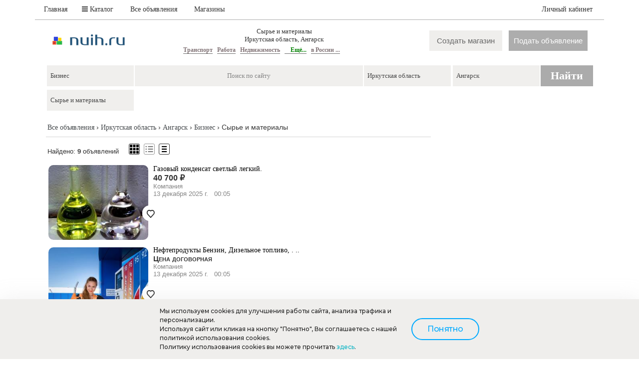

--- FILE ---
content_type: text/html; charset=UTF-8
request_url: https://nuih.ru/catalog/syre_i_materialy_206/angarsk_5898/
body_size: 21000
content:
<!DOCTYPE html>
<html>
<head>
<meta http-equiv="Content-Type" content="text/html; charset=UTF-8" />
<meta name="copyright" content="nuih.ru">
<meta name="description" content="Сырье и материалы"/>
<meta name="viewport" content="width=device-width, initial-scale=1">
<link rel="shortcut icon" href="https://nuih.ru/icon/favicon.svg" type=" image/svg+xml">
<title>Сырье и материалы в России.  Иркутская область, Ангарск</title>
<link rel="stylesheet" type="text/css" href="https://nuih.ru/style/style.css" />
<link rel="alternate" media="only screen and (max-width: 640px)" href="https://nuih.ru/m/catalog/" />
<link rel="stylesheet" href="https://nuih.ru/style/font-awesome.css">
<link rel="stylesheet" type="text/css" href="https://nuih.ru/style/jquery.fancybox.css" media="screen" />
<script src="https://nuih.ru/js/jquery.js"></script>
<script src="https://nuih.ru/js/jquery.fancybox.pack.js"></script>
<script src="https://nuih.ru/js/fancy.js"></script>
<script src="https://ajax.googleapis.com/ajax/libs/jquery/3.1.0/jquery.min.js"></script>
<script>
jQuery(document).ready(function($){
$.fn.textToggle = function(cls, str) {
return this.each(function(i) {
$(this).click(function() {
var c = 0, el = $(cls).eq(i), arr = [str,el.text()];
return function() {
el.text(arr[c++ % arr.length]);
}}());
})};
$(function(){
$('.sh_nmr').textToggle(".sh_nmr","").click();
$('.sh_nmr').textToggle(".num_hide","").click();
});
});
</script>

<![if !IE]>
<script type="text/javascript" src="https://nuih.ru/js/jquery.corner.js"></script>
<script type="text/javascript">
$(document).ready(function(){
$(".imground").corner("round");
$(".submit").corner("round");
$(".str").corner("round");
});
</script>
<![endif]>
<script type='text/javascript'>
if(window.innerWidth<640)
    location.href='https://nuih.ru/m/catalog/';
</script>
<style>
html{overflow-y: scroll;overflow-x:hidden;} 
</style>
<link rel="stylesheet" type="text/css" href="https://nuih.ru/style/all.min.css" />
<style>
   .scale {
    transition: 0.5s; /* Время эффекта */
   }
   .scale:hover {
    transform: scale(1.1); /* Увеличиваем масштаб */
   }
   .right {
    display:none;
	}
.td_tab:hover .right {
	display:block;
	}	
.sh_nmr {
	/*margin-right: 10%;
	display:inline-block;
	cursor:pointer;
	font-weight:normal;
	font-size:12px;
	text-decoration:none;
	padding:4px 10px 5px 10px;
	color:#000;
	background:#EFEEEC;
	border:1px solid #EFEEEC;
	}
.sh_nmr:hover{
	opacity: .9;
	background:#616161;
	color:#ffffff;
	border:1px solid #616161;
	transition:all 0.2s ease*/
	}
.num_hide {
	
	}
.num_hide:hover{
	/*opacity: .9;
	background:#616161;
	color:#ffffff;
	border:1px solid #616161;
	transition:all 0.2s ease*/
	}	
A.zo22:link{
	TEXT-DECORATION:none;
	color:#000;
	font-weight:lighter;
	font-size:14px;
	font-family:Verdana;
	}
A.zo22:visited{
	color:#837578;
	TEXT-DECORATION:none;
	}
A.zo22:hover{
	COLOR:#191b1c;
	TEXT-DECORATION:none;
	}	
.tab_item:hover{
	background-color:#f3f3f3;
	border-radius: 15px;
	}
.btn_tel{
	text-align: right;
	cursor:pointer;
	font-size: 12px;
	border-radius:5px;
	background-color: #fff;
	text-decoration:none;
	padding:5px 10px 5px 0px;
	color: #000;
	font-family:Verdana;
}
.knop{
	border-radius:5px;
	background-color: #fff;
	font-size: 15px;
	color: #0489fe;
}
.btn4-add6624 {
	cursor:pointer;
	font-size: 12px;
	border-radius:5px;
	background-color: #fff;
	text-decoration:none;
	padding:7px 10px 7px 10px;
	color: #000;
	font-family:Verdana;
}	
.btn4-add6624:hover{
	cursor:pointer;
	font-size: 12px;
	border-radius:5px;
	background-color: #fff;
	text-decoration:none;
	padding:7px 10px 7px 10px;
	color: #000;
	font-family:Verdana;
	/*background-color:#9f9f9f;
	font-size: 12px;
	border-radius: 5px;
	color: #fff;
	padding:7px 10px 7px 10px;
	text-decoration:none;
	cursor:pointer;*/
	}
</style>

</head>

<BODY>

<script>
  
  (async function() {
    
    var selector = '#izbr'; // Селектор блока, который надо обновлять
    while (true) {
      
      await new Promise(function(s) { setTimeout(s, 1*1000); }); // Каждые 30 сек.
      
      try {
        var html = await (await fetch(location.href)).text();
        var newdoc = new DOMParser().parseFromString(html, 'text/html');
        document.querySelector(selector).outerHTML = newdoc.querySelector(selector).outerHTML;
        console.log('Элемент '+selector+' был успешно обновлен');
      } catch(err) {
        console.error('При обновлении элемента '+selector+' произошла ошибка:', err);
      }
      
    }
    
  })();
  
</script>
	<script>
  
  (async function() {
    
    var selector = '#mess1'; // Селектор блока, который надо обновлять
    while (true) {
      
      await new Promise(function(s) { setTimeout(s, 1*1000); }); // Каждые 30 сек.
      
      try {
        var html = await (await fetch(location.href)).text();
        var newdoc = new DOMParser().parseFromString(html, 'text/html');
        document.querySelector(selector).outerHTML = newdoc.querySelector(selector).outerHTML;
        console.log('Элемент '+selector+' был успешно обновлен');
      } catch(err) {
        console.error('При обновлении элемента '+selector+' произошла ошибка:', err);
      }
      
    }
    
  })();
  
</script><!--<script src="https://api-maps.yandex.ru/2.0/?load=package.full&lang=ru-RU" type="text/javascript"></script>
<script type="text/javascript">
        $(document).ready(function(){
                ymaps.ready(function(){
                    var geolocation = ymaps.geolocation;
                    $('.town').html(geolocation.city);
                });
            });
</script>-->
<style>
/*.shadow {box-shadow: 0 0 10px rgba(0,0,0,0.4);}*/
@import url('https://nuih.ru/css/font-awesome.css');
.scale {
transition: 0.5s; /* Время эффекта */
}
.scale:hover {
transform: scale(1.2); /* Увеличиваем масштаб */
</style>
<script>
function profileFunction() {
  document.getElementById("profile").classList.toggle("show");
}

window.onclick = function(event) {
  if (!event.target.matches('.btn-add22')) {
	var dropdowns = document.getElementsByClassName("header-box-profile-fade3");
    var i;
    for (i = 0; i < dropdowns.length; i++) {
      var openDropdown = dropdowns[i];
      if (openDropdown.classList.contains('show')) {
        openDropdown.classList.remove('show');
      }
    }
  }
}
</script>
<script src="https://ajax.googleapis.com/ajax/libs/jquery/1.11.1/jquery.min.js"></script>
<!--<script>
$(window).scroll(function() {     
  var scroll = $(window).scrollTop();
  if (scroll > 100) {
    $(".topform").addClass("shadow");
  }
  else {
    $(".topform").removeClass("shadow");
  }
});
</script>-->
<div class="topform">
<table width="1140px" height="40" align="center" style="background-color: #fff;border-bottom:1px solid #adadad;" >

<tr >
	<td>	
	    <a class="btn-add" style="margin-left:5px;font-family:Verdana;" href="https://nuih.ru/">Главная</a>
		<a class="btn-add" id="fancy_vibor_razdela" style="margin-left:5px;text-decoration: none;color:#1D85FF;font-family:Verdana;" href="https://nuih.ru/_map3.php"><i class="icon-reorder"></i> Каталог</a>
		<a class="btn-add" style="color:#1D85FF;font-family:Verdana;" href="https://nuih.ru/catalog/">Все объявления</a>
		<a class="btn-add" style="color:#1D85FF;font-family:Verdana;" href="https://nuih.ru/magazin/" target="blank_">Магазины</a>

	</td>
<td align="right">
	
		
		<div class="header-box-profile" ><span id="accn_id"><a class="fancy_popup2 btn-add btn-profile top-menu-link" style="color:#1D85FF;font-family:Verdana;margin-right:10px;" id="linkq" href="https://nuih.ru/user/logepass.php?now=1" >Личный кабинет</a></span>	
<!--<div class="header-box-profile-fade"  >
         <div>
           <span></span>
           <a rel="nofollow" href="https://nuih.ru/user/logpass.php?now=1" style="border-radius:10px;padding:5px 15px;font-family:Verdana;" class="fancy_popup22 btn-add221">Войти в аккаунт</a><b>
           <p style="font-family:Verdana;" class="profile-fade-title" >Нет аккаунта?</p><br>
           <a class="fancy_popup22 btn-add22" style="border-radius:10px;font-family:Verdana;box-shadow: 4px 4px 6px 2px rgba(25, 29, 32, 0.2);" href="https://nuih.ru/user/registr.php">Зарегистрироваться</a><br>
		   <p style="font-family:Verdana;" class="profile-fade-title" >вход через соц.сети</p>	
		  
		 <table style="margin: 0 auto;margin-top:10px; width:150px; align=center">
							<tr>
								<td>    
								<a href="https://nuih.ru/social/yandex_i.php">
								<img class="scale" alt="Яндекс" id="agree" style="border-radius: 10px;border:0px; width:28px;box-shadow: 4px 4px 6px 2px rgba(25, 29, 32, 0.2);" src="../icon/yandex.png">
								</a>

								<td>    
								<a href="https://nuih.ru/social/vk_i.php">
								<img class="scale" alt="ВКонтакте" id="agree" style="border-radius: 10px;border:0px; width:28px;box-shadow: 4px 4px 6px 2px rgba(25, 29, 32, 0.2);" src="../icon/vk.png">
								</a>
								<td>    
								<a href="https://nuih.ru/social/google_i.php">
								<img class="scale" alt="Google" id="agree" style="border-radius: 10px;border:0px; width:28px;box-shadow: 4px 4px 6px 2px rgba(25, 29, 32, 0.2);" src="../icon/google.png">
								</a>
								<td>    
								<a href="https://nuih.ru/social/mail_i.php">
								<img class="scale" alt="Майл" id="agree" style="border-radius: 10px;border:0px; width:28px;box-shadow: 4px 4px 6px 2px rgba(25, 29, 32, 0.2);" src="../icon/mail.png">
								</a>
						</table>  
               
         </div>                      
       </div>-->
      </div>

</tr>
</table>

</div>

<div class="header">
<!--<br>-->
<table style="width: 1100px;padding: 10px; margin-top:30px;border:0px;" align="center">

	<tr>
		<td colspan="3" >
		</td>
	</tr>                               

<tr style="vertical-align: middle; height:60px;" >
	<td width="260">
	<!--<a class="rollover" href="https://nuih.ru/" title="Доска объявлений в россии" alt="nuih.ru - доска бесплатных объявлений"></a>-->	
	<a href="https://nuih.ru/" title="Доска объявлений в россии" alt="nuih.ru - доска бесплатных объявлений"><img border=0 src="https://nuih.ru//icon/logoo22.png" title="Доска объявлений в россии" alt="nuih.ru - доска бесплатных объявлений"/></a>	

	</td>
	<td>
	
		<h1 align="center" class="board" >Сырье и материалы<br>Иркутская область, Ангарск</h1>		<a class="top_zg" style="" href="https://nuih.ru/catalog/transport_1/angarsk_5898/">Транспорт</a>
		<a class="top_zg" style="" href="https://nuih.ru/catalog/rabota_74/angarsk_5898/">Работа</a>
		<a class="top_zg" style="" href="https://nuih.ru/catalog/nedvizhimost_71/angarsk_5898/">Недвижимость</a>
		
				<a class="top_zg" id="fancy_vibor_razdela" href="https://nuih.ru/vibor_razdela.php?id_region=5898"><font color="green">&nbsp;&nbsp;&nbsp;&nbsp;Ещё...</font></a>
		<a class="top_zg" style="" href="https://nuih.ru/goroda1.php" id="fancy_vibor_goroda"> в России ...</a>		
		
	
	</td>	
	<td style="text-align:right;">
	<a class="fancy_popup2 iks100" style="padding: 12px 15px;color: #666;background-color:#EFEEEC;border:none;margin:0 5px 0 0;border-radius:0px;font-size:15px;" href="https://nuih.ru/blok/add_magazin.php"   title="Создать магазин">Создать магазин</a>&#160;&#160;<a class="fancy_popup2 iks00" style="padding: 12px 10px;color: #fff;background-color:#adadad;border:none;border-radius:0;font-size:15px;" href="https://nuih.ru/blok/add.php"   title="Подать объявление">Подать объявление</a>	</td>
</tr>
</table>
<!-- Yandex.Metrika counter -->
<script type="text/javascript" >
   (function(m,e,t,r,i,k,a){m[i]=m[i]||function(){(m[i].a=m[i].a||[]).push(arguments)};
   m[i].l=1*new Date();k=e.createElement(t),a=e.getElementsByTagName(t)[0],k.async=1,k.src=r,a.parentNode.insertBefore(k,a)})
   (window, document, "script", "https://mc.yandex.ru/metrika/tag.js", "ym");

   ym(88492618, "init", {
        clickmap:true,
        trackLinks:true,
        accurateTrackBounce:true
   });
</script>
<noscript><div><img src="https://mc.yandex.ru/watch/88492618" style="position:absolute; left:-9999px;" alt="" /></div></noscript>
<!-- /Yandex.Metrika counter -->

	<table width="100%" class="table">
		<tr>
			<td >
				<table width="100%" align="center">
					<tr>
						<td valign="top" class="td" width="90%">
						<style>
html{overflow-y: scroll} 

.sticky-content.fixed {
    position: fixed;
    top: 55px;
	left: 0;
    right: 0;
	z-index:10;
}
.sticky-content.fixed section {
   /* background: green;    */    
}
input:focus {
  outline: none;
  background: #EFEEEC;
  border-color: #EFEEEC;
}
input:-webkit-autofill,
input:-webkit-autofill:hover, 
input:-webkit-autofill:focus, 
input:-webkit-autofill:active
{
 -webkit-box-shadow: 0 0 0 30px #EFEEEC inset !important;
}
</style>
<div class="sticky-element" style="z-index: 1;">
    <div class="sticky-anchor"></div>
    <div class="sticky-content">        
        <section class="sticky">	
<form style="margin-top:-15px;" action="https://nuih.ru/search.php" method="post" name="form_edit" id="form_edit" >
<table class="tdform3" cellpadding="0" cellspacing="0" border=0 >

	<tr valign="top">

		<td id="cat_0" width="10" > 
		<div class="dvg" style="">
			<select name="razdel_0" id="razdel_0" onChange="search_cat(0, this.value); return false" >
			<option value="0" style="text-align:center;">Весь каталог</option>
							<option value="1"  >Транспорт</option>
								<option value="71"  >Недвижимость</option>
								<option value="5"  >Личные вещи</option>
								<option value="198"  >Все для детей</option>
								<option value="2"  >Для дома и дачи</option>
								<option value="70"  >Животные</option>
								<option value="74"  >Работа</option>
								<option value="199" selected >Бизнес</option>
								<option value="73"  >Хобби и отдых</option>
								<option value="72"  >Бытовая электроника</option>
								<option value="172"  >Потери и находки</option>
								<option value="200"  >Знакомства</option>
							</select>
		</div>
			<input type="hidden" name="name_cat_0" id="name_cat_0" value="biznes">
		<td> 
		<input class="txt_f_search"  placeholder="Поиск по сайту" name="text_search" value="">
		<td align="right" width="10" >
		
		<table style="margin-left:4px;" cellpadding="0" cellspacing="0" >
		<tr>
		
				<td id="reg_0" >
								<div class="dvg">
					<select name="region_0" id="region_0" 
											onChange="search_reg(0, this.value, this.value, 0); return false">
											<option value="0" style="text-align:center;">По всей России</div></option>
											<option value="2362"  >Агинско-Бурятский АО</option>
												<option value="2363"  >Алтайский край</option>
												<option value="2364"  >Амурская область</option>
												<option value="2365"  >Архангельская область</option>
												<option value="2366"  >Астраханская область</option>
												<option value="2367"  >Белгородская область</option>
												<option value="2368"  >Брянская область</option>
												<option value="2369"  >Владимирская область</option>
												<option value="2370"  >Волгоградская область</option>
												<option value="2371"  >Вологодская область</option>
												<option value="2372"  >Воронежская область</option>
												<option value="7829"  >Донецкая область</option>
												<option value="2373"  >Еврейская АО</option>
												<option value="2374"  >Ивановская область</option>
												<option value="2375" selected >Иркутская область</option>
												<option value="2376"  >Калининградская область</option>
												<option value="2377"  >Калужская область</option>
												<option value="2378"  >Камчатский край</option>
												<option value="2379"  >Карачаево-Черкесский АО</option>
												<option value="2380"  >Кемеровская область</option>
												<option value="2381"  >Кировская область</option>
												<option value="2382"  >Костромская область</option>
												<option value="2383"  >Краснодарский край</option>
												<option value="2384"  >Красноярский край</option>
												<option value="2385"  >Курганская область</option>
												<option value="2386"  >Курская область</option>
												<option value="2387"  >Ленинградская область</option>
												<option value="2388"  >Липецкая область</option>
												<option value="2389"  >Магаданская область</option>
												<option value="2390"  >МОСКВА</option>
												<option value="2391"  >Московская область</option>
												<option value="2392"  >Мурманская область</option>
												<option value="2445"  >Ненецкий АО</option>
												<option value="2393"  >Нижегородская область</option>
												<option value="2394"  >Новгородская область</option>
												<option value="2395"  >Новосибирская область</option>
												<option value="2396"  >Омская область</option>
												<option value="2397"  >Оренбургская область</option>
												<option value="2398"  >Орловская область</option>
												<option value="2399"  >Пензенская область</option>
												<option value="2400"  >Пермский край</option>
												<option value="2401"  >Приморский край</option>
												<option value="2402"  >Псковская область</option>
												<option value="2403"  >Республика Адыгея</option>
												<option value="2404"  >Республика Башкортостан</option>
												<option value="2405"  >Республика Бурятия</option>
												<option value="2406"  >Республика Дагестан</option>
												<option value="2407"  >Республика Ингушетия</option>
												<option value="2408"  >Республика Кабардино-Балкария</option>
												<option value="2409"  >Республика Калмыкия</option>
												<option value="2410"  >Республика Карелия</option>
												<option value="2411"  >Республика Коми</option>
												<option value="7798"  >Республика Крым</option>
												<option value="2412"  >Республика Марий Эл</option>
												<option value="2413"  >Республика Мордовия</option>
												<option value="2414"  >Республика Саха</option>
												<option value="2415"  >Республика Северная Осетия</option>
												<option value="2416"  >Республика Татарстан</option>
												<option value="2417"  >Республика Тува</option>
												<option value="2418"  >Республика Тыва</option>
												<option value="2419"  >Республика Удмуртия</option>
												<option value="2420"  >Республика Хакассия</option>
												<option value="2422"  >Республика Чувашия</option>
												<option value="2423"  >Ростовская область</option>
												<option value="2424"  >Рязанская область</option>
												<option value="2425"  >Самарская область</option>
												<option value="2426"  >САНКТ-ПЕТЕРБУРГ</option>
												<option value="2427"  >Саратовская область</option>
												<option value="2428"  >Сахалинская область</option>
												<option value="2429"  >Свердловская область</option>
												<option value="7799"  >СЕВАСТОПОЛЬ</option>
												<option value="2430"  >Смоленская область</option>
												<option value="2431"  >Ставропольский край</option>
												<option value="2432"  >Тамбовская область</option>
												<option value="2433"  >Тверская область</option>
												<option value="2434"  >Томская область</option>
												<option value="2435"  >Тульская область</option>
												<option value="2436"  >Тюменская область</option>
												<option value="2437"  >Ульяновская область</option>
												<option value="2438"  >Хабаровский край</option>
												<option value="2439"  >Ханты-Мансийский АО</option>
												<option value="2440"  >Челябинская область</option>
												<option value="2421"  >Чеченская Республика</option>
												<option value="2441"  >Читинская область</option>
												<option value="2442"  >Чукотский АО</option>
												<option value="2443"  >Ямало-Ненецкий АО</option>
												<option value="2444"  >Ярославская область</option>
											</select>

					</div>
					<input type="hidden" name="name_reg_0" id="name_reg_0" value="irkutskaya_oblast">

					
							<td id="reg_1" >
								<div class="dvg">
					<select name="region_1" id="region_1" 
											onChange="search_reg(1, this.value, 2375, 2375); return false">
											<option value="0" style="text-align:center;">По всей России</div></option>
											<option value="5903"  > Иркутск</option>
												<option value="5898" selected >Ангарск</option>
												<option value="5899"  >Братск</option>
												<option value="5900"  >Железногорск-илимский</option>
												<option value="5901"  >Залари</option>
												<option value="5902"  >Зима</option>
												<option value="5904"  >Казачинское</option>
												<option value="5905"  >Качуг</option>
												<option value="5906"  >Киренск</option>
												<option value="5907"  >Нижнеудинск</option>
												<option value="5908"  >Новонукутский</option>
												<option value="5909"  >Саянск</option>
												<option value="5910"  >Тайшет</option>
												<option value="5911"  >Усолье-Сибирск</option>
												<option value="5912"  >Усть-Илимск</option>
												<option value="5913"  >Усть-Кут</option>
												<option value="5914"  >Усть-Ордынский</option>
												<option value="5915"  >Усть-Уда</option>
												<option value="5916"  >Черемхово</option>
												<option value="5917"  >Чунский</option>
												<option value="5918"  >Шелехов</option>
											</select>

					</div>
					<input type="hidden" name="name_reg_1" id="name_reg_1" value="angarsk">

					
							<td id="reg_2" >
					<td id="reg_3" >
			
		<td id="reg_4">
		</table>

		
	<td align="right" width="10">
		<button type="image" style="cursor: pointer;" name="submit" class="searchbut">Найти</button>
        <tr height="5" >
	<!--<tr height="25" >
		<td colspan="4" > 
		
		<table cellpadding="0" cellspacing="0"><tr valign="middle">
		<td>
		<input type="checkbox" name="sz"  > 
		<td class="pb3">
		только в заголовках-->

		<!--<td>
		<input type="checkbox" name="fy"  > 
		<td class="pb3">
		с фото
		
		<!--<td>
		<input type="checkbox" name="vy"  >
		<td class="pb3">
		с видео
		
		<td>
		<input type="checkbox" name="kart"  >
		<td class="pb3">
		с картой
		
		<td class="pb3">
		<td class="pb3">		
		<td class="pb3">
		За последние
		
		<td>
		<input type="radio" name="limitdata" value="2"  > 
		<td class="pb3">
		2
		
		<td>
		<input type="radio" name="limitdata" value="7"  > 
		<td class="pb3">
		7
		
		<td>
		<input type="radio" name="limitdata" value="14"  > 
		<td class="pb3">
		14
		
		<td>
		<input type="radio" name="limitdata" value="30"  > 
		<td class="pb3">
		30
		
		<td>
		<input type="radio" name="limitdata" value="0" checked > 
		<td class="pb3">
		30+
		<td class="pb3">
		дней

		</tr>
		</table>-->
		
		
	<tr valign="top">
		<td colspan="4"> 
				<div class="dvs" id="cat_1">
							<div class="dvg">
				<select name="razdel_1" id="razdel_1" onChange="search_cat(1, this.value); return false">
				<option value="0">Все разделы</option>
									<option value="205"  >Товары для бизнеса</option>
										<option value="206" selected >Сырье и материалы</option>
										<option value="207"  >Все для офиса</option>
										<option value="208"  >Сетевой маркетинг</option>
										<option value="209"  >Продажа бизнеса</option>
										<option value="210"  >Партнерство и инвестиции</option>
										<option value="216"  >Продукты питания</option>
										<option value="217"  >Услуги</option>
									</select>				
				</div>
				<input type="hidden" name="name_cat_1" id="name_cat_1" value="syre_i_materialy">
						</div>
				<div class="dvs" id="cat_2">
					</div>
				<div class="dvs" id="cat_3">
					</div>
				<div class="dvs" id="cat_4"></div>

		<div id="param" style="margin-right:-2px;" >
				</div>
</table>

<input type="hidden" size=70 id="zapros_q" name="zapros_q" value="">
<input type="hidden" name="id_firm" value="">
</form>
</section>                        
    </div>        
</div>
<script>
			function search_cat(w, id_cat)
			{
			$.ajax({
					type: "GET",
					url: "https://nuih.ru/blok/search_cat_two.php?w="+w+"&id_cat="+id_cat,
					success: function(html) {
					var v=w+1;
					for(var i=v; i<5; i++)
						{
						$("#cat_"+i).empty();
						}
					$("#cat_"+v).html(html);
                	}
        		});
			actid = 0;
			}

			function search_reg(w, id_reg, glob, m)
			{
			$.ajax({
					type: "GET",
					url: "https://nuih.ru/blok/search_reg_two.php?w="+w+"&id_reg="+id_reg+"&glob="+glob+"&m="+m,
					success: function(html) {
					var v=w+1;
					for(var i=v; i<5; i++)
						{
						$("#reg_"+i).empty();
						}
					$("#reg_"+v).append(html);
                	}
        		});
			}

			function search_param(w, id_catalog)
			{
			$.ajax({
					type: "GET",
					url: "https://nuih.ru/blok/search_param.php?w="+w+"&id_catalog="+id_catalog,
					success: function(html) {
					$("#param").html(html);
                	}
        		});
			}

			function send_element_two(car, id, two, field, viv, checkb)
			{
			$.ajax({
					type: "GET",
					url: "https://nuih.ru/blok/el_two.php?car="+car+"&id="+id+"&two="+two+"&field="+field+"&viv="+viv+'&checkb='+checkb,
					success: function(html) {
					$("#dvs"+id).html(html);
                	}
        		});
			}

			function func5(a)
			{
			var d=window.document.getElementById(a).options.length;
			for(i=0;i<d;i++)
				{
				if(document.getElementById(a).options[i].selected) 
					{
					document.getElementById(a).style.backgroundColor = document.getElementById(a).options[i].style.backgroundColor;
					document.getElementById(a).style.color = document.getElementById(a).options[i].style.color;
					}
				}
			}
			
			
			
			function sort_tab(count, srt, srt2, pn, order)
			{
			var dop_str=document.getElementById('zapros_q').value; 
			$.ajax({
					type: "GET",
					url: "https://nuih.ru/blok/sort_tab.php?count="+count+"&srt="+srt+"&srt2="+srt2+"&pn="+pn+"&order="+order+"&"+dop_str,
					success: function(html) {
						$("#len_tab").empty();
						$("#len_tab").append(html);
                	}
        		});
			scrolt('len_t');
			}


			function sort_tab_len(count, srt, srt2, pn, order)
			{
			var dop_str=document.getElementById('zapros_q').value; 
			$.ajax({
					type: "GET",
					url: "https://nuih.ru/blok/sort_tab_len.php?count="+count+"&srt="+srt+"&srt2="+srt2+"&pn="+pn+"&order="+order+"&"+dop_str,
					success: function(html) {
						$("#len_tab").empty();
						$("#len_tab").append(html);
                	}
        		});
			scrolt('len_t');
			}

			function sort_tab_img(count, srt, srt2, pn, order)
			{
			var dop_str=document.getElementById('zapros_q').value; 
			$.ajax({
					type: "GET",
					url: "https://nuih.ru/blok/sort_tab_img.php?count="+count+"&srt="+srt+"&srt2="+srt2+"&pn="+pn+"&order="+order+"&"+dop_str,
					success: function(html) {
						$("#len_tab").empty();
						$("#len_tab").append(html);
                	}
        		});
			scrolt('len_t');
			}
			
			function sort_tab_nof(count, srt, srt2, pn, order)
			{
			var dop_str=document.getElementById('zapros_q').value; 
			$.ajax({
					type: "GET",
					url: "https://nuih.ru/blok/sort_tab_nof.php?count="+count+"&srt="+srt+"&srt2="+srt2+"&pn="+pn+"&order="+order+"&"+dop_str,
					success: function(html) {
						$("#len_tab").html(html);
                	}
        		});
			scrolt('len_t');
			}
			
			
			function scrolt(el) 
			{
			jQuery.scrollTo('#'+el,700, {axis:'y'});
			}

			function lok (h) {
			window.location=h;
			}


var actid = 0;
var posz, begg;


function opendv(a) 
	{
	if(document.getElementById('dvv'+a))
		{
		actid = actid*(-1);
		if(actid == a)
			{
			//document.getElementById('dvv'+a).style.display = 'none';
			actid = 0;
			}
		else
			{
			document.getElementById('dvv'+a).style.display = '';
			$('#dvv'+a).scrollTop(0);
			actid = a;
			}
		}
	}

function cbf(n,s) 
	{
	var c=0;
	var a = document.getElementsByName(n);
	for (i=0; i<a.length; i++)
		{
		if(a[i].checked == 1)
		c++;
		}
	if(c) c = '('+c+')'; else c = '';
	document.getElementById(s).innerHTML = c;
	}



</script>
<script>
var StickyElement = function(node){
    var doc = $(document), 
    fixed = false,
    anchor = node.find('.sticky-anchor'),
    content = node.find('.sticky-content'); 
    var onScroll = function(e){
        var docTop = doc.scrollTop(),
        anchorTop = anchor.offset().top;
        if(docTop > anchorTop){
            if(!fixed){
                anchor.height(content.outerHeight());
                content.addClass('fixed');        
                fixed = true;
            }
            } else {
            if(fixed){
                anchor.height(0);
                content.removeClass('fixed'); 
                fixed = false;
            }
        }
    };
    $(window).on('scroll', onScroll);
};
var sticky = new StickyElement($('.sticky-element'));
</script>
<!--<script async src="//pagead2.googlesyndication.com/pagead/js/adsbygoogle.js"></script>-->

						</td>
					</tr>
				</table>
			</td>
		</tr>

		<tr>
			<td>
						</td>
		</tr>

		<tr>
			<td valign="top" class="td" >

			<style>
izbrannoe3 {
position: absolute;
bottom: 5px;
left: 5px;
width: 21px;
height: 21px;
text-align: center;
/*padding-top: 5px;
box-sizing: border-box;*/
z-index: 1000;
	}

.izbrannoe3 img {
position: absolute;	
width: 21px;
height: 21px;
right: 1px;
image-rendering: optimizeSpeed;
border:5px solid #fff;
border-radius: 50px;
background:#fff;
}
.izbrannoe3 {
position: absolute;
bottom: 5px;
left: 5px;
width: 21px;
height: 21px;
text-align: center;
/*padding-top: 5px;
box-sizing: border-box;*/
z-index: 1000;

}
.izbrannoe3>div {
overflow: hidden;
}
</style>
<table class="tdform3" cellpadding="0" cellspacing="0" style="margin-top:-10px;"  align="center">
	<tr valign="top">
		<td style="padding-right:15px;">
				<table width="100%" cellpadding="0" cellspacing="0"><tr><td class="tb4" style="font-size:14px;">
		<a class="wwuu" style="font-size:14px;" href="https://nuih.ru/catalog/">Все объявления</a>  &rsaquo; <a class="wwuu" style="font-size:14px;" href="https://nuih.ru/catalog/all_0/irkutskaya_oblast_2375/">Иркутская область</a> &rsaquo; <a class="wwuu" style="font-size:14px;" href="https://nuih.ru/catalog/all_0/angarsk_5898/">Ангарск</a> &rsaquo; <a class="wwuu" style="font-size:14px;" href="https://nuih.ru/catalog/biznes_199/angarsk_5898/">Бизнес</a>  &rsaquo; Сырье и материалы		</td></tr></table>
		
<script type="text/javascript">
document.getElementById('zapros_q').value = 'razdel_1=206&region_1=5898'; 
</script>

<div style="margin-top:-20px; padding-top:20px;" id="len_t"></div><p class="pnayd" >Найдено: <b>9</b> объявлений &nbsp;&nbsp;&nbsp; <span onclick=lok("/catalog/syre_i_materialy_206/angarsk_5898/param_lenta=1") class="black" ><img title="Показать большие фото" id="lenta1" style="margin-bottom:-2px; width:20px; " src="https://nuih.ru//icon/lenta1.png" border=0></span>&nbsp; <img title="Выводить списком" id="lenta2" style="margin-bottom:-2px; width:20px; opacity:0.5;" src="https://nuih.ru//icon/lenta2.png" border=0>&nbsp; <span onclick=lok("/catalog/syre_i_materialy_206/angarsk_5898/param_lenta=3") class="black" ><img title="Выводить списком без фото" id="lenta3" style="margin-bottom:-2px; width:20px;" src="https://nuih.ru//icon/lenta3.png" border=0></span></p><div id="len_tab" ><table width="100%" rules="rows2" cellpadding="0" cellspacing="0" border="0"><tr class="tab_item tr_tab" ><td class="td_tab t2" style="border-radius:15px 0 0 15px;/*border: solid 0,2px #D4D4D4;*/"><div class="divimglen" style="margin-top:2px;margin-bottom:4px;max-width:200px;min-height:150px;border: solid 0,2px #D4D4D4;border-radius:10px;" ><a style="color: #307792;font-size:12px;font-weight:bold;font-family:Verdana;" href="https://nuih.ru/items/gazovyj_kondensat_svetlyj_legkij_14471" ><img class="imglen" style="max-width:200px;min-height:150px;border: solid 0,2px #D4D4D4;border-radius:10px;" src="https://nuih.ru/foto/34/20834s.jpg" title="Газовый конденсат светлый легкий." alt="Газовый конденсат светлый легкий." ></a></div><td class="td_tab"><a class="zo22" title="Предлагаем к поставке стабильный газовый конденсат, легкий производства Газпром добыча Иркутск. Цена по станции отгрузки Окунайский код 902803 составляет 40 700 р/т с НДС. Плотность при 20С – 0,707, .... Ангарск" href="https://nuih.ru/items/gazovyj_kondensat_svetlyj_legkij_14471" >Газовый конденсат светлый легкий.</a><b><span style="color:#333;font-weight: bold;font-size:16px;"><br>40 700 ₽</span></b><div class="right" style="float: right;margin-top:25px;">
<div class="btn_tel" style="">
<a href="tel:+7 914 923 43 29"><span class="knop num_hide">+7 914 923 43 29</span></a>
<span class="sh_nmr">Посмотреть телефон</span></div><br>
<a rel="nofollow" class="btn4-add6624" onclick="telefon()" title="Написать сообщение">Написать сообщение</a></div>
<style>
  #myModal {
	  display: none;
	  }
</style>

<script>
(function($) {

$(document)
    .on( 'hidden.bs.modal', '.modal', function() {
        $(document.body).removeClass( 'modal-scrollbar' );
    })
    .on( 'show.bs.modal', '.modal', function() {
        // Bootstrap's .modal-open class hides any scrollbar on the body,
        // so if there IS a scrollbar on the body at modal open time, then
        // add a right margin to take its place.
        if ( $(window).height() < $(document).height() ) {
            $(document.body).addClass( 'modal-scrollbar' );
        }
    });

})(window.jQuery);
</script>
<script>
 function PopUpShow(){
        $("#myModal").show();
    }
jQuery(function(){
        $('myModal').click(function () {
              $('#myModal').show('slow');               // показ окна   
        });
            
        $('myModal').click(function(){ 
              $('#myModal').hide('slow');                // скрытие окна
        });
});	
</script>	
<br><span style="color:#858585">Компания</span><br><class="td_tab t1"><span style="color:#858585">13 декабря 2025 г.</span><span style="color:#858585">&nbsp;&nbsp; 00:05</span><br><a class="izbrannoe" rel="nofollow" onclick="izbrannoe()"><img src="https://nuih.ru/icon/izbrannoe/izbr5.png" alt="избранное" title="избранное"></a><td class="td_tab t4" style="border-radius:0 15px 15px 0;"><tr class="tab_item tr_tab" ><td class="td_tab t2" style="border-radius:15px 0 0 15px;/*border: solid 0,2px #D4D4D4;*/"><div class="divimglen" style="margin-top:2px;margin-bottom:4px;max-width:200px;min-height:150px;border: solid 0,2px #D4D4D4;border-radius:10px;" ><a style="color: #307792;font-size:12px;font-weight:bold;font-family:Verdana;" href="https://nuih.ru/items/nefteprodukty_benzin_dizelnoe_toplivo_12023" ><img class="imglen" style="max-width:200px;min-height:150px;border: solid 0,2px #D4D4D4;border-radius:10px;" src="https://nuih.ru/foto/63/13663s.jpg" title="Нефтепродукты Бензин, Дизельное топливо, . .." alt="Нефтепродукты Бензин, Дизельное топливо, . .." ></a></div><td class="td_tab"><a class="zo22" title="Производим поставки сырой нефти, нефтепродуктов, нефтехимии для промышленных предприятий и организаций - бензин, мазут, газовый конденсат, дизельное топливо, масла, битум. Сроки отгрузки до 15 дней с .... Ангарск" href="https://nuih.ru/items/nefteprodukty_benzin_dizelnoe_toplivo_12023" >Нефтепродукты Бензин, Дизельное топливо, . ..</a><br><span style="color:#333;font-weight: bold;font-size:15px;font-variant: small-caps;">Цена договорная</span><div class="right" style="float: right;margin-top:25px;">
<div class="btn_tel" style="">
<a href="tel:+7 924 625 85 77"><span class="knop num_hide">+7 924 625 85 77</span></a>
<span class="sh_nmr">Посмотреть телефон</span></div><br>
<a rel="nofollow" class="btn4-add6624" onclick="telefon()" title="Написать сообщение">Написать сообщение</a></div>
<style>
  #myModal {
	  display: none;
	  }
</style>

<script>
(function($) {

$(document)
    .on( 'hidden.bs.modal', '.modal', function() {
        $(document.body).removeClass( 'modal-scrollbar' );
    })
    .on( 'show.bs.modal', '.modal', function() {
        // Bootstrap's .modal-open class hides any scrollbar on the body,
        // so if there IS a scrollbar on the body at modal open time, then
        // add a right margin to take its place.
        if ( $(window).height() < $(document).height() ) {
            $(document.body).addClass( 'modal-scrollbar' );
        }
    });

})(window.jQuery);
</script>
<script>
 function PopUpShow(){
        $("#myModal").show();
    }
jQuery(function(){
        $('myModal').click(function () {
              $('#myModal').show('slow');               // показ окна   
        });
            
        $('myModal').click(function(){ 
              $('#myModal').hide('slow');                // скрытие окна
        });
});	
</script>	
<br><span style="color:#858585">Компания</span><br><class="td_tab t1"><span style="color:#858585">13 декабря 2025 г.</span><span style="color:#858585">&nbsp;&nbsp; 00:05</span><br><a class="izbrannoe" rel="nofollow" onclick="izbrannoe()"><img src="https://nuih.ru/icon/izbrannoe/izbr5.png" alt="избранное" title="избранное"></a><td class="td_tab t4" style="border-radius:0 15px 15px 0;"><tr class="tab_item tr_tab" ><td class="td_tab t2" style="border-radius:15px 0 0 15px;/*border: solid 0,2px #D4D4D4;*/"><div class="divimglen" style="margin-top:2px;margin-bottom:4px;max-width:200px;min-height:150px;border: solid 0,2px #D4D4D4;border-radius:10px;" ><a style="color: #307792;font-size:12px;font-weight:bold;font-family:Verdana;" href="https://nuih.ru/items/neft_syraja_tovarnaja_postavki_12218" ><img class="imglen" style="max-width:200px;min-height:150px;border: solid 0,2px #D4D4D4;border-radius:10px;" src="https://nuih.ru/foto/87/14587s.jpg" title="Нефть сырая, товарная поставки." alt="Нефть сырая, товарная поставки." ></a></div><td class="td_tab"><a class="zo22" title="Продаем нефть сырую, товарную, подготовленную. Выход светлых нефтепродуктов в зависимости паспорта качества нефти от 60 до 70%, содержание серы от 0,6 до 2%, воды от 0.1 до 5%. Отгрузка производится .... Ангарск" href="https://nuih.ru/items/neft_syraja_tovarnaja_postavki_12218" >Нефть сырая, товарная поставки.</a><b><span style="color:#333;font-weight: bold;font-size:16px;"><br>39 800 ₽</span></b><div class="right" style="float: right;margin-top:25px;">
<div class="btn_tel" style="">
<a href="tel:+7 924 625 85 77"><span class="knop num_hide">+7 924 625 85 77</span></a>
<span class="sh_nmr">Посмотреть телефон</span></div><br>
<a rel="nofollow" class="btn4-add6624" onclick="telefon()" title="Написать сообщение">Написать сообщение</a></div>
<style>
  #myModal {
	  display: none;
	  }
</style>

<script>
(function($) {

$(document)
    .on( 'hidden.bs.modal', '.modal', function() {
        $(document.body).removeClass( 'modal-scrollbar' );
    })
    .on( 'show.bs.modal', '.modal', function() {
        // Bootstrap's .modal-open class hides any scrollbar on the body,
        // so if there IS a scrollbar on the body at modal open time, then
        // add a right margin to take its place.
        if ( $(window).height() < $(document).height() ) {
            $(document.body).addClass( 'modal-scrollbar' );
        }
    });

})(window.jQuery);
</script>
<script>
 function PopUpShow(){
        $("#myModal").show();
    }
jQuery(function(){
        $('myModal').click(function () {
              $('#myModal').show('slow');               // показ окна   
        });
            
        $('myModal').click(function(){ 
              $('#myModal').hide('slow');                // скрытие окна
        });
});	
</script>	
<br><span style="color:#858585">Компания</span><br><class="td_tab t1"><span style="color:#858585">13 декабря 2025 г.</span><span style="color:#858585">&nbsp;&nbsp; 00:05</span><br><a class="izbrannoe" rel="nofollow" onclick="izbrannoe()"><img src="https://nuih.ru/icon/izbrannoe/izbr5.png" alt="избранное" title="избранное"></a><td class="td_tab t4" style="border-radius:0 15px 15px 0;"><tr class="tab_item tr_tab" ><td class="td_tab t2" style="border-radius:15px 0 0 15px;/*border: solid 0,2px #D4D4D4;*/"><div class="divimglen" style="margin-top:2px;margin-bottom:4px;max-width:200px;min-height:150px;border: solid 0,2px #D4D4D4;border-radius:10px;" ><a style="color: #307792;font-size:12px;font-weight:bold;font-family:Verdana;" href="https://nuih.ru/items/benzin_reguljar_ai_92_premium_ai_95_ekto_12765" ><img class="imglen" style="max-width:200px;min-height:150px;border: solid 0,2px #D4D4D4;border-radius:10px;" src="https://nuih.ru/foto/47/16247s.jpg" title="Бензин Регуляр АИ-92, Премиум АИ-95, ЭКТО . ..." alt="Бензин Регуляр АИ-92, Премиум АИ-95, ЭКТО . ..." ></a></div><td class="td_tab"><a class="zo22" title="Продаем бензины Регуляр АИ-92-К5, Премиум АИ-95-К5, ЭКТО 100 АИ-100-К5 производства Российских НПЗ по гост и ту. Цены согласовываются с покупателем на основании реквизитной заявки с учетом объема .... Ангарск" href="https://nuih.ru/items/benzin_reguljar_ai_92_premium_ai_95_ekto_12765" >Бензин Регуляр АИ-92, Премиум АИ-95, ЭКТО . ...</a><br><span style="color:#333;font-weight: bold;font-size:15px;font-variant: small-caps;">Цена договорная</span><div class="right" style="float: right;margin-top:25px;">
<div class="btn_tel" style="">
<a href="tel:+7 924 625 85 77"><span class="knop num_hide">+7 924 625 85 77</span></a>
<span class="sh_nmr">Посмотреть телефон</span></div><br>
<a rel="nofollow" class="btn4-add6624" onclick="telefon()" title="Написать сообщение">Написать сообщение</a></div>
<style>
  #myModal {
	  display: none;
	  }
</style>

<script>
(function($) {

$(document)
    .on( 'hidden.bs.modal', '.modal', function() {
        $(document.body).removeClass( 'modal-scrollbar' );
    })
    .on( 'show.bs.modal', '.modal', function() {
        // Bootstrap's .modal-open class hides any scrollbar on the body,
        // so if there IS a scrollbar on the body at modal open time, then
        // add a right margin to take its place.
        if ( $(window).height() < $(document).height() ) {
            $(document.body).addClass( 'modal-scrollbar' );
        }
    });

})(window.jQuery);
</script>
<script>
 function PopUpShow(){
        $("#myModal").show();
    }
jQuery(function(){
        $('myModal').click(function () {
              $('#myModal').show('slow');               // показ окна   
        });
            
        $('myModal').click(function(){ 
              $('#myModal').hide('slow');                // скрытие окна
        });
});	
</script>	
<br><span style="color:#858585">Компания</span><br><class="td_tab t1"><span style="color:#858585">13 декабря 2025 г.</span><span style="color:#858585">&nbsp;&nbsp; 00:05</span><br><a class="izbrannoe" rel="nofollow" onclick="izbrannoe()"><img src="https://nuih.ru/icon/izbrannoe/izbr5.png" alt="избранное" title="избранное"></a><td class="td_tab t4" style="border-radius:0 15px 15px 0;"><tr class="tab_item tr_tab" ><td class="td_tab t2" style="border-radius:15px 0 0 15px;/*border: solid 0,2px #D4D4D4;*/"><div class="divimglen" style="margin-top:2px;margin-bottom:4px;max-width:200px;min-height:150px;border: solid 0,2px #D4D4D4;border-radius:10px;" ><a style="color: #307792;font-size:12px;font-weight:bold;font-family:Verdana;" href="https://nuih.ru/items/koks_neftjanoj_pekovyj_suhoj_12768" ><img class="imglen" style="max-width:200px;min-height:150px;border: solid 0,2px #D4D4D4;border-radius:10px;" src="https://nuih.ru/foto/62/16262s.jpg" title="Кокс нефтяной, пековый, сухой." alt="Кокс нефтяной, пековый, сухой." ></a></div><td class="td_tab"><a class="zo22" title="Продаем кокс нефтяной, пековый прошедший термическую обработку (не сырой) производства Таиф-НК станция отгрузки Биклянь. Фактическая массовая доля серы 1,6, массовая доля влаги 0,0, зольность 11,3. .... Ангарск" href="https://nuih.ru/items/koks_neftjanoj_pekovyj_suhoj_12768" >Кокс нефтяной, пековый, сухой.</a><br><span style="color:#333;font-weight: bold;font-size:15px;font-variant: small-caps;">Цена договорная</span><div class="right" style="float: right;margin-top:25px;">
<div class="btn_tel" style="">
<a href="tel:+7 924 625 85 77"><span class="knop num_hide">+7 924 625 85 77</span></a>
<span class="sh_nmr">Посмотреть телефон</span></div><br>
<a rel="nofollow" class="btn4-add6624" onclick="telefon()" title="Написать сообщение">Написать сообщение</a></div>
<style>
  #myModal {
	  display: none;
	  }
</style>

<script>
(function($) {

$(document)
    .on( 'hidden.bs.modal', '.modal', function() {
        $(document.body).removeClass( 'modal-scrollbar' );
    })
    .on( 'show.bs.modal', '.modal', function() {
        // Bootstrap's .modal-open class hides any scrollbar on the body,
        // so if there IS a scrollbar on the body at modal open time, then
        // add a right margin to take its place.
        if ( $(window).height() < $(document).height() ) {
            $(document.body).addClass( 'modal-scrollbar' );
        }
    });

})(window.jQuery);
</script>
<script>
 function PopUpShow(){
        $("#myModal").show();
    }
jQuery(function(){
        $('myModal').click(function () {
              $('#myModal').show('slow');               // показ окна   
        });
            
        $('myModal').click(function(){ 
              $('#myModal').hide('slow');                // скрытие окна
        });
});	
</script>	
<br><span style="color:#858585">Компания</span><br><class="td_tab t1"><span style="color:#858585">13 декабря 2025 г.</span><span style="color:#858585">&nbsp;&nbsp; 00:05</span><br><a class="izbrannoe" rel="nofollow" onclick="izbrannoe()"><img src="https://nuih.ru/icon/izbrannoe/izbr5.png" alt="избранное" title="избранное"></a><td class="td_tab t4" style="border-radius:0 15px 15px 0;"><tr class="tab_item tr_tab" ><td class="td_tab t2" style="border-radius:15px 0 0 15px;/*border: solid 0,2px #D4D4D4;*/"><div class="divimglen" style="margin-top:2px;margin-bottom:4px;max-width:200px;min-height:150px;border: solid 0,2px #D4D4D4;border-radius:10px;" ><a style="color: #307792;font-size:12px;font-weight:bold;font-family:Verdana;" href="https://nuih.ru/items/dizelnoe_toplivo_dt_evro_sort_s_let_e_mezh_12766" ><img class="imglen" style="max-width:200px;min-height:150px;border: solid 0,2px #D4D4D4;border-radius:10px;" src="https://nuih.ru/foto/54/16254s.jpg" title="Дизельное топливо ДТ ЕВРО сорт С лет -Е меж ..." alt="Дизельное топливо ДТ ЕВРО сорт С лет -Е меж ..." ></a></div><td class="td_tab"><a class="zo22" title="Предлагаем дизельное топливо летнее сорт С, межсезонное сорт Е, зимнее сорт F, арктическое сорт D производства НПЗ России. Цены согласовываются с покупателем на основании реквизитной заявки с учетом .... Ангарск" href="https://nuih.ru/items/dizelnoe_toplivo_dt_evro_sort_s_let_e_mezh_12766" >Дизельное топливо ДТ ЕВРО сорт С лет -Е меж ...</a><br><span style="color:#333;font-weight: bold;font-size:15px;font-variant: small-caps;">Цена договорная</span><div class="right" style="float: right;margin-top:25px;">
<div class="btn_tel" style="">
<a href="tel:+7 924 625 85 77"><span class="knop num_hide">+7 924 625 85 77</span></a>
<span class="sh_nmr">Посмотреть телефон</span></div><br>
<a rel="nofollow" class="btn4-add6624" onclick="telefon()" title="Написать сообщение">Написать сообщение</a></div>
<style>
  #myModal {
	  display: none;
	  }
</style>

<script>
(function($) {

$(document)
    .on( 'hidden.bs.modal', '.modal', function() {
        $(document.body).removeClass( 'modal-scrollbar' );
    })
    .on( 'show.bs.modal', '.modal', function() {
        // Bootstrap's .modal-open class hides any scrollbar on the body,
        // so if there IS a scrollbar on the body at modal open time, then
        // add a right margin to take its place.
        if ( $(window).height() < $(document).height() ) {
            $(document.body).addClass( 'modal-scrollbar' );
        }
    });

})(window.jQuery);
</script>
<script>
 function PopUpShow(){
        $("#myModal").show();
    }
jQuery(function(){
        $('myModal').click(function () {
              $('#myModal').show('slow');               // показ окна   
        });
            
        $('myModal').click(function(){ 
              $('#myModal').hide('slow');                // скрытие окна
        });
});	
</script>	
<br><span style="color:#858585">Компания</span><br><class="td_tab t1"><span style="color:#858585">13 декабря 2025 г.</span><span style="color:#858585">&nbsp;&nbsp; 00:05</span><br><a class="izbrannoe" rel="nofollow" onclick="izbrannoe()"><img src="https://nuih.ru/icon/izbrannoe/izbr5.png" alt="избранное" title="избранное"></a><td class="td_tab t4" style="border-radius:0 15px 15px 0;"><tr class="tab_item tr_tab" ><td class="td_tab t2" style="border-radius:15px 0 0 15px;/*border: solid 0,2px #D4D4D4;*/"><div class="divimglen" style="margin-top:2px;margin-bottom:4px;max-width:200px;min-height:150px;border: solid 0,2px #D4D4D4;border-radius:10px;" ><a style="color: #307792;font-size:12px;font-weight:bold;font-family:Verdana;" href="https://nuih.ru/items/mazut_topochnyj_m100_vid_3_6_12767" ><img class="imglen" style="max-width:200px;min-height:150px;border: solid 0,2px #D4D4D4;border-radius:10px;" src="https://nuih.ru/foto/57/16257s.jpg" title="Мазут топочный М100 вид 3-6." alt="Мазут топочный М100 вид 3-6." ></a></div><td class="td_tab"><a class="zo22" title="Продаем топочные мазут марки М 100 вид 3-6. Содержанием серы от 1,5% до 3,5%. Цены согласовываются с покупателем на основании реквизитной заявки с учетом объема топлива, железнодорожного тарифа и .... Ангарск" href="https://nuih.ru/items/mazut_topochnyj_m100_vid_3_6_12767" >Мазут топочный М100 вид 3-6.</a><br><span style="color:#333;font-weight: bold;font-size:15px;font-variant: small-caps;">Цена договорная</span><div class="right" style="float: right;margin-top:25px;">
<div class="btn_tel" style="">
<a href="tel:+7 924 625 85 77"><span class="knop num_hide">+7 924 625 85 77</span></a>
<span class="sh_nmr">Посмотреть телефон</span></div><br>
<a rel="nofollow" class="btn4-add6624" onclick="telefon()" title="Написать сообщение">Написать сообщение</a></div>
<style>
  #myModal {
	  display: none;
	  }
</style>

<script>
(function($) {

$(document)
    .on( 'hidden.bs.modal', '.modal', function() {
        $(document.body).removeClass( 'modal-scrollbar' );
    })
    .on( 'show.bs.modal', '.modal', function() {
        // Bootstrap's .modal-open class hides any scrollbar on the body,
        // so if there IS a scrollbar on the body at modal open time, then
        // add a right margin to take its place.
        if ( $(window).height() < $(document).height() ) {
            $(document.body).addClass( 'modal-scrollbar' );
        }
    });

})(window.jQuery);
</script>
<script>
 function PopUpShow(){
        $("#myModal").show();
    }
jQuery(function(){
        $('myModal').click(function () {
              $('#myModal').show('slow');               // показ окна   
        });
            
        $('myModal').click(function(){ 
              $('#myModal').hide('slow');                // скрытие окна
        });
});	
</script>	
<br><span style="color:#858585">Компания</span><br><class="td_tab t1"><span style="color:#858585">13 декабря 2025 г.</span><span style="color:#858585">&nbsp;&nbsp; 00:04</span><br><a class="izbrannoe" rel="nofollow" onclick="izbrannoe()"><img src="https://nuih.ru/icon/izbrannoe/izbr5.png" alt="избранное" title="избранное"></a><td class="td_tab t4" style="border-radius:0 15px 15px 0;"><tr class="tab_item tr_tab" ><td class="td_tab t2" style="border-radius:15px 0 0 15px;/*border: solid 0,2px #D4D4D4;*/"><div class="divimglen" style="margin-top:2px;margin-bottom:4px;max-width:200px;min-height:150px;border: solid 0,2px #D4D4D4;border-radius:10px;" ><a style="color: #307792;font-size:12px;font-weight:bold;font-family:Verdana;" href="https://nuih.ru/items/bitum_neftjanoj_dorozhnyj_bnd_100_130_12217" ><img class="imglen" style="max-width:200px;min-height:150px;border: solid 0,2px #D4D4D4;border-radius:10px;" src="https://nuih.ru/foto/80/14580s.jpg" title="Битум нефтяной дорожный БНД 100 130, ..." alt="Битум нефтяной дорожный БНД 100 130, ..." ></a></div><td class="td_tab"><a class="zo22" title="Предлагаем нефтяной битум дорожный БНД 100/130 производства Ангарск, Уфа, Омск в цистернах с паровой рубашкой, фасованный в биг-беги, кубовые контейнеры по 1 (одной) тонне. Присадку полимерную .... Ангарск" href="https://nuih.ru/items/bitum_neftjanoj_dorozhnyj_bnd_100_130_12217" >Битум нефтяной дорожный БНД 100 130, ...</a><b><span style="color:#333;font-weight: bold;font-size:16px;"><br>45 300 ₽</span></b><div class="right" style="float: right;margin-top:25px;">
<div class="btn_tel" style="">
<a href="tel:+7 924 625 85 77"><span class="knop num_hide">+7 924 625 85 77</span></a>
<span class="sh_nmr">Посмотреть телефон</span></div><br>
<a rel="nofollow" class="btn4-add6624" onclick="telefon()" title="Написать сообщение">Написать сообщение</a></div>
<style>
  #myModal {
	  display: none;
	  }
</style>

<script>
(function($) {

$(document)
    .on( 'hidden.bs.modal', '.modal', function() {
        $(document.body).removeClass( 'modal-scrollbar' );
    })
    .on( 'show.bs.modal', '.modal', function() {
        // Bootstrap's .modal-open class hides any scrollbar on the body,
        // so if there IS a scrollbar on the body at modal open time, then
        // add a right margin to take its place.
        if ( $(window).height() < $(document).height() ) {
            $(document.body).addClass( 'modal-scrollbar' );
        }
    });

})(window.jQuery);
</script>
<script>
 function PopUpShow(){
        $("#myModal").show();
    }
jQuery(function(){
        $('myModal').click(function () {
              $('#myModal').show('slow');               // показ окна   
        });
            
        $('myModal').click(function(){ 
              $('#myModal').hide('slow');                // скрытие окна
        });
});	
</script>	
<br><span style="color:#858585">Компания</span><br><class="td_tab t1"><span style="color:#858585">13 декабря 2025 г.</span><span style="color:#858585">&nbsp;&nbsp; 00:04</span><br><a class="izbrannoe" rel="nofollow" onclick="izbrannoe()"><img src="https://nuih.ru/icon/izbrannoe/izbr5.png" alt="избранное" title="избранное"></a><td class="td_tab t4" style="border-radius:0 15px 15px 0;"><tr class="tab_item tr_tab" ><td class="td_tab t2" style="border-radius:15px 0 0 15px;/*border: solid 0,2px #D4D4D4;*/"><div class="divimglen" style="margin-top:2px;margin-bottom:4px;max-width:200px;min-height:150px;border: solid 0,2px #D4D4D4;border-radius:10px;" ><a style="color: #307792;font-size:12px;font-weight:bold;font-family:Verdana;" href="https://nuih.ru/items/sera_granulirovannaja_komovaja_12769" ><img class="imglen" style="max-width:200px;min-height:150px;border: solid 0,2px #D4D4D4;border-radius:10px;" src="https://nuih.ru/foto/67/16267s.jpg" title="Сера гранулированная, комовая." alt="Сера гранулированная, комовая." ></a></div><td class="td_tab"><a class="zo22" title="Предлагаем к поставкам серу техническую комковую, Сорт 99.95 производитель БАШНЕФТЬ и ГАЗПРОМ, навалом по цене 1400 руб. на франко вагон станция Загородняя (Башнефть) 1500 руб. на франко вагон .... Ангарск" href="https://nuih.ru/items/sera_granulirovannaja_komovaja_12769" >Сера гранулированная, комовая.</a><br><span style="color:#333;font-weight: bold;font-size:15px;font-variant: small-caps;">Цена договорная</span><div class="right" style="float: right;margin-top:25px;">
<div class="btn_tel" style="">
<a href="tel:+7 924 625 85 77"><span class="knop num_hide">+7 924 625 85 77</span></a>
<span class="sh_nmr">Посмотреть телефон</span></div><br>
<a rel="nofollow" class="btn4-add6624" onclick="telefon()" title="Написать сообщение">Написать сообщение</a></div>
<style>
  #myModal {
	  display: none;
	  }
</style>

<script>
(function($) {

$(document)
    .on( 'hidden.bs.modal', '.modal', function() {
        $(document.body).removeClass( 'modal-scrollbar' );
    })
    .on( 'show.bs.modal', '.modal', function() {
        // Bootstrap's .modal-open class hides any scrollbar on the body,
        // so if there IS a scrollbar on the body at modal open time, then
        // add a right margin to take its place.
        if ( $(window).height() < $(document).height() ) {
            $(document.body).addClass( 'modal-scrollbar' );
        }
    });

})(window.jQuery);
</script>
<script>
 function PopUpShow(){
        $("#myModal").show();
    }
jQuery(function(){
        $('myModal').click(function () {
              $('#myModal').show('slow');               // показ окна   
        });
            
        $('myModal').click(function(){ 
              $('#myModal').hide('slow');                // скрытие окна
        });
});	
</script>	
<br><span style="color:#858585">Компания</span><br><class="td_tab t1"><span style="color:#858585">13 декабря 2025 г.</span><span style="color:#858585">&nbsp;&nbsp; 00:04</span><br><a class="izbrannoe" rel="nofollow" onclick="izbrannoe()"><img src="https://nuih.ru/icon/izbrannoe/izbr5.png" alt="избранное" title="избранное"></a><td class="td_tab t4" style="border-radius:0 15px 15px 0;"></table></div><br>		</td>
		<td style="margin-top:8px; width:310px;" align="center">
					<!--<a href="https://nuih.ru/user/registr.php" target="_blank"><img style="border: 1px solid #808080;" src="https://nuih.ru/img/bonus.jpg"></a>-->
<!-- Yandex.RTB R-A-265816-1 -->
<center>
<div style="margin-top:10px;width:310px;border-radius:10px;" id="yandex_rtb_R-A-265816-1"></div>
<script type="text/javascript">
    (function(w, d, n, s, t) {
        w[n] = w[n] || [];
        w[n].push(function() {
            Ya.Context.AdvManager.render({
                blockId: "R-A-265816-1",
                renderTo: "yandex_rtb_R-A-265816-1",
                async: true
            });
        });
        t = d.getElementsByTagName("script")[0];
        s = d.createElement("script");
        s.type = "text/javascript";
        s.src = "//an.yandex.ru/system/context.js";
        s.async = true;
        t.parentNode.insertBefore(s, t);
    })(this, this.document, "yandexContextAsyncCallbacks");
</script>
</center>				</td>
	</tr>
	
<script>
function send_cart(car, id, add, vlad_ob)
	{
	$.ajax({
			type: "GET",
			url: "https://nuih.ru/blok/cart3.php?car="+car+"&id="+id+"&add="+add+"&vlad_ob="+vlad_ob,
			success: function(html) {
			$("#car"+id).html(html);
			}
        });
	}
</script>	
</table>

                                               
			</td>
		</tr>
	
		<!--<tr>
			<td style="padding-bottom:20px; ">
			<hr size="1" width=100% color=" #bfbfbf " style="border: 2px solid #d4d4d4; />			
			<div style="width: 1100px;text-decoration: none;position: relative;text-decoration: none;background: #f9f9f9;padding: 15px 30px">
<table align="center" width=90% ><tr valign=top><td class="top-razdel" style="text-decoration: none;text-decoration: none;padding: 0 15px;"><br><a class=wb href="https://nuih.ru/catalog/transport_1/all_0/"  style="text-decoration: none;text-decoration: none;color:#1D85FF">Транспорт</a><br><a class=ww href="https://nuih.ru/catalog/novye_avto_191/all_0/"  style="text-decoration: none;color:#858585" style="text-decoration: none;color:#858585">Новые автомобили</a><br><a class=ww href="https://nuih.ru/catalog/avto_s_probegom_9/all_0/"  style="text-decoration: none;color:#858585" style="text-decoration: none;color:#858585">Авто с пробегом</a><br><a class=ww href="https://nuih.ru/catalog/avtozapchasti_i_aksessuari_11/all_0/"  style="text-decoration: none;color:#858585" style="text-decoration: none;color:#858585">Автозапчасти и аксессуары</a><br><a class=ww href="https://nuih.ru/catalog/vodniy_transport_12/all_0/"  style="text-decoration: none;color:#858585" style="text-decoration: none;color:#858585">Водный транспорт</a><br><a class=ww href="https://nuih.ru/catalog/mototehnika_13/all_0/"  style="text-decoration: none;color:#858585" style="text-decoration: none;color:#858585">Мототехника</a><br><a class=ww href="https://nuih.ru/catalog/avtobusi_gruzoviki_spectehnika_14/all_0/"  style="text-decoration: none;color:#858585">Автобусы, грузовики, спецтехника</a><br><a class=ww href="https://nuih.ru/catalog/shini_diski_kolesa_130/all_0/"  style="text-decoration: none;color:#858585">Шины, диски, колеса</a><td class="top-razdel" style="text-decoration: none;padding: 0 15px;"><br><a class=wb href="https://nuih.ru/catalog/nedvizhimost_71/all_0/"  style="text-decoration: none;color:#1D85FF">Недвижимость</a><br><a class=ww href="https://nuih.ru/catalog/komnati_93/all_0/"  style="text-decoration: none;color:#858585">Комнаты</a><br><a class=ww href="https://nuih.ru/catalog/kvartiri_94/all_0/"  style="text-decoration: none;color:#858585">Квартиры</a><br><a class=ww href="https://nuih.ru/catalog/doma_dachi_kottedzhi_95/all_0/"  style="text-decoration: none;color:#858585">Дома, дачи, коттеджи</a><br><a class=ww href="https://nuih.ru/catalog/zemelnie_uchastki_96/all_0/"  style="text-decoration: none;color:#858585">Земельные участки</a><br><a class=ww href="https://nuih.ru/catalog/garazhi_i_stoyanki_97/all_0/"  style="text-decoration: none;color:#858585">Гаражи и стоянки</a><br><a class=ww href="https://nuih.ru/catalog/nedvizhimost_za_rubezhom_98/all_0/"  style="text-decoration: none;color:#858585">Недвижимость за рубежом</a><br><a class=ww href="https://nuih.ru/catalog/kommercheskaya_nedvizhimost_99/all_0/"  style="text-decoration: none;color:#858585">Коммерческая недвижимость</a><td class="top-razdel" style="text-decoration: none;padding: 0 15px;"><br><a class=wb href="https://nuih.ru/catalog/lichnie_vecshi_5/all_0/"  style="text-decoration: none;color:#1D85FF">Личные вещи</a><br><a hclass=ww ref="https://nuih.ru/catalog/odezhda_obuv_aksessuari_33/all_0/"  style="text-decoration: none;color:#858585">Одежда, обувь, аксессуары</a><br><a class=ww href="https://nuih.ru/catalog/chasi_i_ukrasheniya_34/all_0/"  style="text-decoration: none;color:#858585">Часы и украшения</a><br><a class=ww href="https://nuih.ru/catalog/predmety_lichnoj_gigieny_220/all_0/"  style="text-decoration: none;color:#858585">Предметы личной гигиены</a><br><a class=ww href="https://nuih.ru/catalog/krasota_i_zdorove_37/all_0/"  style="text-decoration: none;color:#858585">Красота и здоровье</a><br><a class=ww href="https://nuih.ru/catalog/suveniry_i_podarki_38/all_0/"  style="text-decoration: none;color:#858585">Сувениры и подарки</a><br><a class=ww href="https://nuih.ru/catalog/drugoe_223/all_0/"  style="text-decoration: none;color:#858585">Другое</a><br><a class=ww href="https://nuih.ru/catalog/individualnye_pribory_221/all_0/"  style="text-decoration: none;color:#858585">Индивидуальные приборы</a><td class="top-razdel" style="text-decoration: none;padding: 0 15px;"><br><a class=wb href="https://nuih.ru/catalog/vse_dlja_detej_198/all_0/"  style="text-decoration: none;color:#1D85FF">Все для детей</a><br><a class=ww href="https://nuih.ru/catalog/odezhda_203/all_0/"  style="text-decoration: none;color:#858585">Одежда</a><br><a class=ww href="https://nuih.ru/catalog/obuv_204/all_0/"  style="text-decoration: none;color:#858585">Обувь</a><br><a class=ww href="https://nuih.ru/catalog/shkolnye_tovary_211/all_0/"  style="text-decoration: none;color:#858585">Школьные товары</a><br><a class=ww href="https://nuih.ru/catalog/koljaski_i_avtokresla_212/all_0/"  style="text-decoration: none;color:#858585">Коляски и автокресла</a><br><a class=ww href="https://nuih.ru/catalog/igrushki_213/all_0/"  style="text-decoration: none;color:#858585">Игрушки</a><br><a class=ww href="https://nuih.ru/catalog/dlja_novorozhdennyh_214/all_0/"  style="text-decoration: none;color:#858585">Для новорожденных</a><br><a class=ww href="https://nuih.ru/catalog/drugoe_215/all_0/"  style="text-decoration: none;color:#858585">Другое</a><tr valign=top><td class="top-razdel" style="text-decoration: none;padding: 0 15px;"><br><a class=wb href="https://nuih.ru/catalog/dlya_doma_i_dachi_2/all_0/"  style="text-decoration: none;color:#1D85FF">Для дома и дачи</a><br><a class=ww href="https://nuih.ru/catalog/remont_i_stroitelstvo_15/all_0/"  style="text-decoration: none;color:#858585">Ремонт и строительство</a><br><a class=ww href="https://nuih.ru/catalog/mebel_i_interer_16/all_0/"  style="text-decoration: none;color:#858585">Мебель и интерьер</a><br><a class=ww href="https://nuih.ru/catalog/bitovaya_tehnika_17/all_0/"  style="text-decoration: none;color:#858585">Бытовая техника</a><br><a class=ww href="https://nuih.ru/catalog/posuda_i_tovari_dlya_kuhni_18/all_0/"  style="text-decoration: none;color:#858585">Посуда и товары для кухни</a><br><a class=ww href="https://nuih.ru/catalog/rasteniya_19/all_0/"  style="text-decoration: none;color:#858585">Растения</a><td class="top-razdel" style="text-decoration: none;padding: 0 15px;"><br><a class=wb href="https://nuih.ru/catalog/zhivotnie_70/all_0/"  style="text-decoration: none;color:#1D85FF">Животные</a><br><a class=ww href="https://nuih.ru/catalog/sobaki_100/all_0/"  style="text-decoration: none;color:#858585">Собаки</a><br><a class=ww href="https://nuih.ru/catalog/koshki_101/all_0/"  style="text-decoration: none;color:#858585">Кошки</a><br><a class=ww href="https://nuih.ru/catalog/ptici_102/all_0/"  style="text-decoration: none;color:#858585">Птицы</a><br><a class=ww href="https://nuih.ru/catalog/akvarium_103/all_0/"  style="text-decoration: none;color:#858585">Аквариум</a><br><a class=ww href="https://nuih.ru/catalog/drugie_zhivotnie_104/all_0/"  style="text-decoration: none;color:#858585">Другие животные</a><br><a class=ww href="https://nuih.ru/catalog/tovari_dlya_zhivotnih_105/all_0/"  style="text-decoration: none;color:#858585">Товары для животных</a><td class="top-razdel" style="text-decoration: none;padding: 0 15px;"><br><a class=wb href="https://nuih.ru/catalog/rabota_74/all_0/"  style="text-decoration: none;color:#1D85FF">Работа</a><br><a class=ww href="https://nuih.ru/catalog/rezjume_218/all_0/"  style="text-decoration: none;color:#858585">Резюме</a><br><a class=ww href="https://nuih.ru/catalog/vakansii_219/all_0/"  style="text-decoration: none;color:#858585">Вакансии</a><td class="top-razdel" style="text-decoration: none;padding: 0 15px;"><br><a class=wb href="https://nuih.ru/catalog/biznes_199/all_0/"  style="text-decoration: none;color:#1D85FF">Бизнес</a><br><a class=ww href="https://nuih.ru/catalog/produkty_pitanija_216/all_0/"  style="text-decoration: none;color:#858585">Продукты питания</a><br><a class=ww href="https://nuih.ru/catalog/uslugi_217/all_0/"  style="text-decoration: none;color:#858585">Услуги</a><br><a class=ww href="https://nuih.ru/catalog/tovary_dlja_biznesa_205/all_0/"  style="text-decoration: none;color:#858585">Товары для бизнеса</a><br><a class=ww href="https://nuih.ru/catalog/syre_i_materialy_206/all_0/"  style="text-decoration: none;color:#858585">Сырье и материалы</a><br><a class=ww href="https://nuih.ru/catalog/vse_dlja_ofisa_207/all_0/"  style="text-decoration: none;color:#858585">Все для офиса</a><br><a class=ww href="https://nuih.ru/catalog/setevoj_marketing_208/all_0/"  style="text-decoration: none;color:#858585">Сетевой маркетинг</a><br><a class=ww href="https://nuih.ru/catalog/prodazha_biznesa_209/all_0/"  style="text-decoration: none;color:#858585">Продажа бизнеса</a><br><a class=ww href="https://nuih.ru/catalog/partnerstvo_i_invisticii_210/all_0/"  style="text-decoration: none;color:#858585">Партнерство и инвестиции</a><tr valign=top><td class="top-razdel" style="text-decoration: none;padding: 0 15px;"><br><a class=wb href="https://nuih.ru/catalog/hobbi_i_otdih_73/all_0/"  style="text-decoration: none;color:#1D85FF">Хобби и отдых</a><br><a class=ww href="https://nuih.ru/catalog/kollekcionirovanie_77/all_0/"  style="text-decoration: none;color:#858585">Коллекционирование</a><br><a class=ww href="https://nuih.ru/catalog/velosipedi_76/all_0/"  style="text-decoration: none;color:#858585">Велосипеды</a><br><a class=ww href="https://nuih.ru/catalog/bileti_i_puteshestviya_75/all_0/"  style="text-decoration: none;color:#858585">Билеты и путешествия</a><br><a class=ww href="https://nuih.ru/catalog/muzikalnie_instrumenti_78/all_0/"  style="text-decoration: none;color:#858585">Музыкальные инструменты</a><br><a class=ww href="https://nuih.ru/catalog/sport_i_otdih_79/all_0/"  style="text-decoration: none;color:#858585">Спорт и отдых</a><br><a class=ww href="https://nuih.ru/catalog/knigi_i_zhurnali_80/all_0/"  style="text-decoration: none;color:#858585">Книги и журналы</a><br><a class=ww href="https://nuih.ru/catalog/ohota_i_ribalka_81/all_0/"  style="text-decoration: none;color:#858585">Охота и рыбалка</a><td class="top-razdel" style="text-decoration: none;padding: 0 15px;"><br><a class=wb href="https://nuih.ru/catalog/bitovaya_elektronika_72/all_0/"  style="text-decoration: none;color:#1D85FF">Бытовая электроника</a><br><a class=ww href="https://nuih.ru/catalog/audio_i_video_83/all_0/"  style="text-decoration: none;color:#858585">Аудио и видео</a><br><a class=ww href="https://nuih.ru/catalog/igri_pristavki_i_programmi_85/all_0/"  style="text-decoration: none;color:#858585">Игры, приставки и программы</a><br><a class=ww href="https://nuih.ru/catalog/nastolnie_kompyuteri_86/all_0/"  style="text-decoration: none;color:#858585">Настольные компьютеры</a><br><a class=ww href="https://nuih.ru/catalog/tovari_dlya_kompyutera_87/all_0/"  style="text-decoration: none;color:#858585">Товары для компьютера</a><br><a class=ww href="https://nuih.ru/catalog/plansheti_i_elektronnie_knigi_88/all_0/"  style="text-decoration: none;color:#858585">Планшеты и электронные книги</a><br><a class=ww href="https://nuih.ru/catalog/noutbuki_89/all_0/"  style="text-decoration: none;color:#858585">Ноутбуки</a><br><a class=ww href="https://nuih.ru/catalog/orgtehnika_i_rashodniki_90/all_0/"  style="text-decoration: none;color:#858585">Оргтехника и расходники</a><br><a class=ww href="https://nuih.ru/catalog/telefoni_91/all_0/"  style="text-decoration: none;color:#858585">Телефоны</a><br><a class=ww href="https://nuih.ru/catalog/fototehnika_92/all_0/"  style="text-decoration: none;color:#858585">Фототехника</a><td class="top-razdel" style="text-decoration: none;padding: 0 15px;"><br><a class=wb href="https://nuih.ru/catalog/poteri_i_nahodki_172/all_0/"  style="text-decoration: none;color:#1D85FF">Потери и находки</a><br><a class=ww href="https://nuih.ru/catalog/dokumenti_173/all_0/"  style="text-decoration: none;color:#858585">Документы</a><br><a class=ww href="https://nuih.ru/catalog/dragocennosti_174/all_0/"  style="text-decoration: none;color:#858585">Драгоценности</a><br><a class=ww href="https://nuih.ru/catalog/zhivotnie_175/all_0/"  style="text-decoration: none;color:#858585">Животные</a><br><a class=ww href="https://nuih.ru/catalog/klyuchi_176/all_0/"  style="text-decoration: none;color:#858585">Ключи</a><br><a class=ww href="https://nuih.ru/catalog/sumki_178/all_0/"  style="text-decoration: none;color:#858585">Сумки</a><br><a class=ww href="https://nuih.ru/catalog/telefoni_179/all_0/"  style="text-decoration: none;color:#858585">Телефоны</a><br><a class=ww href="https://nuih.ru/catalog/elektronika_180/all_0/"  style="text-decoration: none;color:#858585">Электроника</a><br><a class=ww href="https://nuih.ru/catalog/prochee_177/all_0/"  style="text-decoration: none;color:#858585">Прочее</a><td class="top-razdel" style="text-decoration: none;padding: 0 15px;"><br><a class=wb href="https://nuih.ru/catalog/znakomstva_200/all_0/"  style="text-decoration: none;color:#1D85FF">Знакомства</a><br><a class=ww href="https://nuih.ru/catalog/on_ishhet_ee_201/all_0/"  style="text-decoration: none;color:#858585">Он ищет ее</a><br><a class=ww href="https://nuih.ru/catalog/ona_ishhet_ego_202/all_0/"  style="text-decoration: none;color:#858585">Она ищет его</a></table>
</div>
						
		</td>
		</tr>-->	
	</table>
		
	<link href="https://fonts.googleapis.com/css2?family=Montserrat:wght@500&family=Tektur&display=swap" rel="stylesheet">
<div class="contener" style="background: #EFEEEC;">
	
		<script>
        var i;
        for (i = 0; i < 1; i++){ 
		document.write("<br>
    </script>
			<!--<hr align="center" width="100%" size="2" color="#d4d4d4 " />--><br>
			<ul style="display: block;">
				<li>

					<ul style="display: block;">
					<li><a href="https://nuih.ru/">Главная</a></li>
					<li><a href="https://nuih.ru/catalog/">Все объявления</a></li>
					<li><a href="https://nuih.ru/publication/">Новости сайта</a></li>
					<li><a href="https://nuih.ru/pp.php?i=https://nuih.ru/m/catalog/" target="blank" >Мобильная версия</a></li>
					</ul>
				</li>
				<li>

					<ul style="display: block;">
						<li><a href="https://nuih.ru/pages/help.php">Правила сайта</a></li>
						<li><a href="https://nuih.ru/pages/soglashenie.php">Соглашение</a></li>
						<li><a href="https://nuih.ru/pages/cookie.php">Политика cookie</a></li>
						<li><a href="https://nuih.ru/pages/sovet.php">Безопасность</a></li>
					</ul>
				</li>
				<li>

					<ul style="display: block;">
					    <li><a href="https://nuih.ru/pages/sponsor.php">Спонсорам</a></li>
						<li><a href="https://nuih.ru/pages/obr.php">Обратная связь</a></li>
						<li><a href="https://nuih.ru/pages/contakt.php">Контакты</a></li>
						<li><a href="https://nuih.ru/mess/mess_user.php">Техподдержка</a></li>
					</ul>
				</li>
				<li>

					<ul style="display: block;">
						<li><a class="fancy_popup2" href="https://nuih.ru/user/logepass.php?now=1">Войти</a></li>
						<li><a class="fancy_popup2" href="https://nuih.ru/user/register.php">Регистрация</a></li>
						<li><a href="https://nuih.ru/map.php">Карта сайта</a></li>
						<!--<li><a href="https://nuih.ru/blok/add_magazin.php">Добавить магазин</a></li>-->
						<li><a href="https://nuih.ru/pages/otz.php">Оставить отзыв</a></li>
					</ul>
				</li>
			</ul>
			<br>
			<center><a class="btn-add" style="background: #EFEEEC;" href="javascript: displ('var')"><b>&#8226;&#8226;&#8226;&#8226;&#8226;</b></a></center> 
			<div style="text-align:center; margin-top:20px;" >© 2016-2025 nuih.ru – доска бесплатных объявлений России</div>
			<div id="var" style="display: none;">
			<div style=" position:absolute; right:35px; bottom:10px;" >
			<script src="https://yastatic.net/share2/share.js" async></script>
			<div class="ya-share2" data-curtain data-services="messenger,vkontakte,facebook,odnoklassniki,telegram,moimir"></div>
		</div>
<!--data-curtain data-shape="round"--> 		
					<div style=" position:absolute; left:35px; bottom:10px;" > 
<!--LiveInternet counter--><script type="text/javascript">
document.write("<a href='//www.liveinternet.ru/click' "+
"target=_blank><img src='//counter.yadro.ru/hit?t44.6;r"+
escape(document.referrer)+((typeof(screen)=="undefined")?"":
";s"+screen.width+"*"+screen.height+"*"+(screen.colorDepth?
screen.colorDepth:screen.pixelDepth))+";u"+escape(document.URL)+
";"+Math.random()+
"' alt='Статистика сайта' title='LiveInternet' "+
"border='0' width='31' height='31'><\/a>")
</script><!--/LiveInternet-->

<!-- Top100 (Kraken) Widget -->
<!--<span id="top100_widget"></span>
<!-- END Top100 (Kraken) Widget -->

<!-- Top100 (Kraken) Counter -->
<!--<script>
    (function (w, d, c) {
    (w[c] = w[c] || []).push(function() {
        var options = {
            project: 4444357,
            element: 'top100_widget',
        };
        try {
            w.top100Counter = new top100(options);
        } catch(e) { }
    });
    var n = d.getElementsByTagName("script")[0],
    s = d.createElement("script"),
    f = function () { n.parentNode.insertBefore(s, n); };
    s.type = "text/javascript";
    s.async = true;
    s.src =
    (d.location.protocol == "https:" ? "https:" : "http:") +
    "//st.top100.ru/top100/top100.js";

    if (w.opera == "[object Opera]") {
    d.addEventListener("DOMContentLoaded", f, false);
} else { f(); }
})(window, document, "_top100q");
</script>
<noscript>
  <img src="//counter.rambler.ru/top100.cnt?pid=4444357" alt="Топ-100" />
</noscript>
<!-- END Top100 (Kraken) Counter -->
<a href="https://nuih.ru/rss/index.xml" target=_blank><img src="https://nuih.ru/icon/rss.jpg" alt="RSS Канал" title="RSS Канал сайта" ></a>
<a href="https://nuih.ru/upload/NUIHRU.apk" target=_blank><img src="https://nuih.ru/icon/android.jpg" alt="Мобильное приложение для андроид" title="Скачать мобильное приложение сайта для андроид" ></a>
<!--<a href="https://store.nashstore.ru/store/6283bd484891a536bca9945d" target=_blank><img src="https://nuih.ru/icon/nash_store.jpg" alt="Мобильное приложение для андроид" title="Скачать мобильное приложение сайта для андроид" ></a>-->
		</div>	
		</div>
<!--<script src ="https://nuih.ru/cookie/load.js"> </script>-->
<script type="text/javascript"> function displ(ddd) { if (document.getElementById(ddd).style.display == 'none') {document.getElementById(ddd).style.display = 'block'} else {document.getElementById(ddd).style.display = 'none'} } </script>
</div>
<!-- START Cookie-Alert -->
<!--куки-->
<div class="cookies" id="cookie">
   <div class="cookies__body">
      <div class="container">
         <div class="cookies__row">
            <div class="cookies__text">
               Мы используем cookies для улучшения работы сайта, анализа трафика и персонализации.
               <br>
               Используя сайт или кликая на кнопку "Понятно", Вы соглашаетесь с нашей политикой использования cookies.
               <br>
               Политику использования cookies вы можете прочитать <a href="/pages/cookie.php" title="Политика использования cookies">здесь</a>.
            </div>
            <div class="cookies__btn" id="cookiesBtn" onclick="hideCookie()">
               Понятно
            </div>
         </div>
      </div>
   </div>
</div>
<style>
.cookies {
    position: fixed;
    bottom: 0;
    left: 0;
    width: 100%;
	/*text-align: center;*/
    z-index: 1000;
    display: none;
}
.cookies__body {
    background-color: #EFEEEC;
    box-shadow: 0 0 40px rgba(196, 196, 196, 0.25);
    padding: 15px 0;
}
@media screen and (max-width: 575.5px) {
    .cookies__body {
        padding: 10px 0;
    }
}
.cookies__row {
    display: flex;
    justify-content: space-between;
    align-items: center;
}
@media screen and (max-width: 575.5px) {
    .cookies__row {
        flex-direction: column;
    }
}
.cookies__text {
    font-weight: 300;
    font-size: 12px;
    line-height: 150%;
    color: #212121;
    flex: 1 1 auto;
	margin-left: 25%;
	font-family: 'Montserrat', sans-serif;
    /*margin-right: 30px;*/
}
.cookies__text a {
    color: #02B2C3;
}
@media screen and (max-width: 575.5px) {
    .cookies__text {
        margin: 0 0 20px 0;
        font-size: 10px;
    }
}
.cookies__btn {
    justify-content: center;
	margin-right: 25%;
    line-height: 100%;
    letter-spacing: -0.03em;
    color: #0af;
    border: 2px solid #0af;
    border-radius: 40px;
    font-size: 16px;
    padding: 12px 30px;
    font-weight: 500;
    width: fit-content;
    display: inline-block;
    cursor: pointer;
    transition: background-color ease 0.3s;
	font-family: 'Montserrat', sans-serif;
}
.cookies__btn:hover {
    background-color: #0af;
    border: 2px solid #0af;
    color: #ffffff;
}
@media screen and (min-width: 1920px) {
    .cookies__btn {
        padding: 0.78125vw 2.0833333333vw;
        font-size: 14px;
    }
}
</style>
<!-- END Cookie-Alert -->
<script>
// пользователь принял куки то скрываем
function hideCookie() {
    document.getElementById('cookie').style.display = 'none'
    localStorage.setItem('cookieAcc', true)
}
// если пользователь ранее не принимал куки то показываем
function ready(){
    let cock = document.getElementById('cookie')
    if (!localStorage.getItem('cookieAcc')) {
        cock.style.display = 'block';
    }
}
document.addEventListener("DOMContentLoaded", ready);
</script>

	
	<div id="begin" style="position:fixed; top:0px; left:0px; "></div>
	<div id="end" style="position:fixed; bottom:0px; right:0px; "></div>
	
	<link rel="stylesheet" type="text/css" href="https://nuih.ru/style/jquery.fancybox.css" media="screen" />
	<script src="https://nuih.ru/js/jquery.js"></script>
	<script src="https://nuih.ru/js/jquery-scrollto.js"></script>
	<script src="https://nuih.ru/js/jquery.fancybox.pack.js"></script>
	<script src="https://nuih.ru/js/fancy.js"></script>
	
	
	<script>
		function pop_mark (a)
			{
			var pop_marki = '';
			var vse_marki = '';
			if(a) //популярные
				{
				document.getElementById('pop').innerHTML = pop_marki;
				document.getElementById('s_pop').style.display = '';
				document.getElementById('a_pop').style.display = 'none';
				document.getElementById('s_vse').style.display = 'none';
				document.getElementById('a_vse').style.display = '';
				}
			else //все
				{
				document.getElementById('pop').innerHTML = vse_marki;
				document.getElementById('s_pop').style.display = 'none';
				document.getElementById('a_pop').style.display = '';
				document.getElementById('s_vse').style.display = '';
				document.getElementById('a_vse').style.display = 'none';
				}
			}
			
	
			$(function() {
			var offset = $("#fixed").offset();
			var topPadding = 45;
			var bottomPadding = 1200;
			
			$(window).scroll(function() {
				if ($(window).scrollTop() > offset.top) 
					{
					if ($(document).height() - bottomPadding > $(window).scrollTop() + $("#fixed").height())				
					$("#fixed").stop().animate({marginTop: $(window).scrollTop() - offset.top + topPadding},0);
					}
				else 
					{
					$("#fixed").stop().animate({marginTop: 0},0);
					};
				}
			);
		});
	
	$(document).ready(function(){
	 $('.spoiler_links').bind("mouseenter mouseleave", (function(){
	  $(this).children('div.spoiler_body').toggle();
	 return false;
	 }));
	});
	
jQuery(function($){
	$(document).mouseup(function (e){ // событие клика по веб-документу
		var div = $(".dvv"); // тут указываем ID или класс элемента
		if (!div.is(e.target) // если клик был не по нашему блоку
		    && div.has(e.target).length === 0) { // и не по его дочерним элементам
			div.hide(); // скрываем его
		}
	});
});
	</script>
	
	
<script>
$('body').append('<div class="upbtn"></div>');            
$(window).scroll(function() {
    if ($(this).scrollTop() > 100) {
        $('.upbtn').css({
            bottom: '35px'
        });
        } else {
        $('.upbtn').css({
            bottom: '-80px'
        });
    }
});
$('.upbtn').on('click',function() {
    $('html, body').animate({
        scrollTop: 0
    }, 500);
    return false;
});
</script>

<script>
function send_cart(car, id, add, vlad_ob, id_akk)
	{
	$.ajax({
			type: "GET",
			url: "https://nuih.ru/m/blok/cart.php?car="+car+"&id="+id+"&add="+add+"&vlad_ob="+vlad_ob"&id_akk="+id_akk",
			success: function(html) {
			$("#car"+id).html(html);
			}
        });
	}
</script>
<script>
function izbrannoe() {
  // Находим контейнер с сообщением
  var x = document.getElementById("snack");

  // Добавляем контейнеру класс "show"
  x.className = "show";

  // Через 3 секунды удаляем класс "show" у контейнера с сообщением
  setTimeout(function(){ x.className = x.className.replace("show", ""); }, 8000);
}
</script>
<script>
function telefon() {
  // Находим контейнер с сообщением
  var x = document.getElementById("snack2");

  // Добавляем контейнеру класс "show"
  x.className = "show";

  // Через 3 секунды удаляем класс "show" у контейнера с сообщением
  setTimeout(function(){ x.className = x.className.replace("show", ""); }, 8000);
}
</script>
 <!--<script>
function send_tel(id)
	{
	$.ajax({
			type: "GET",
			url: "https://nuih.ru/blok/tel.php?id="+id,
			success: function(html) {
				$("#tel_span").html(html);
			}
		});
	}
</script> -->
<div id="snack" style="border-radius: 20px;z-index: 1;"><a class="fancy_popup2" style="text-decoration: none; color: #fff;" href="https://nuih.ru/user/logepass.php?vozv=1" target="_top"><img class="ic" width="16" src="https://nuih.ru/icon/izbrannoe/izbr.png">&ensp;Необходимо авторизоваться,<br>&nbsp;&nbsp;&nbsp; чтобы добавить объявление<br>   в избранное</a></div>
 <div id="snack2" style="border-radius: 20px;z-index: 1;"><a class="fancy_popup2" style="text-decoration: none; color: #fff;" href="https://nuih.ru/user/logepass.php?vozv=1" target="_top"><i class="fa fa-paper-plane" aria-hidden="true"></i>&ensp;Необходимо авторизоваться,<br>&nbsp; чтобы написать сообщение<br>  автору объявления</a></div> 
</body>
</html>


  

--- FILE ---
content_type: text/html; charset=UTF-8
request_url: https://nuih.ru/catalog/syre_i_materialy_206/angarsk_5898/
body_size: 21000
content:
<!DOCTYPE html>
<html>
<head>
<meta http-equiv="Content-Type" content="text/html; charset=UTF-8" />
<meta name="copyright" content="nuih.ru">
<meta name="description" content="Сырье и материалы"/>
<meta name="viewport" content="width=device-width, initial-scale=1">
<link rel="shortcut icon" href="https://nuih.ru/icon/favicon.svg" type=" image/svg+xml">
<title>Сырье и материалы в России.  Иркутская область, Ангарск</title>
<link rel="stylesheet" type="text/css" href="https://nuih.ru/style/style.css" />
<link rel="alternate" media="only screen and (max-width: 640px)" href="https://nuih.ru/m/catalog/" />
<link rel="stylesheet" href="https://nuih.ru/style/font-awesome.css">
<link rel="stylesheet" type="text/css" href="https://nuih.ru/style/jquery.fancybox.css" media="screen" />
<script src="https://nuih.ru/js/jquery.js"></script>
<script src="https://nuih.ru/js/jquery.fancybox.pack.js"></script>
<script src="https://nuih.ru/js/fancy.js"></script>
<script src="https://ajax.googleapis.com/ajax/libs/jquery/3.1.0/jquery.min.js"></script>
<script>
jQuery(document).ready(function($){
$.fn.textToggle = function(cls, str) {
return this.each(function(i) {
$(this).click(function() {
var c = 0, el = $(cls).eq(i), arr = [str,el.text()];
return function() {
el.text(arr[c++ % arr.length]);
}}());
})};
$(function(){
$('.sh_nmr').textToggle(".sh_nmr","").click();
$('.sh_nmr').textToggle(".num_hide","").click();
});
});
</script>

<![if !IE]>
<script type="text/javascript" src="https://nuih.ru/js/jquery.corner.js"></script>
<script type="text/javascript">
$(document).ready(function(){
$(".imground").corner("round");
$(".submit").corner("round");
$(".str").corner("round");
});
</script>
<![endif]>
<script type='text/javascript'>
if(window.innerWidth<640)
    location.href='https://nuih.ru/m/catalog/';
</script>
<style>
html{overflow-y: scroll;overflow-x:hidden;} 
</style>
<link rel="stylesheet" type="text/css" href="https://nuih.ru/style/all.min.css" />
<style>
   .scale {
    transition: 0.5s; /* Время эффекта */
   }
   .scale:hover {
    transform: scale(1.1); /* Увеличиваем масштаб */
   }
   .right {
    display:none;
	}
.td_tab:hover .right {
	display:block;
	}	
.sh_nmr {
	/*margin-right: 10%;
	display:inline-block;
	cursor:pointer;
	font-weight:normal;
	font-size:12px;
	text-decoration:none;
	padding:4px 10px 5px 10px;
	color:#000;
	background:#EFEEEC;
	border:1px solid #EFEEEC;
	}
.sh_nmr:hover{
	opacity: .9;
	background:#616161;
	color:#ffffff;
	border:1px solid #616161;
	transition:all 0.2s ease*/
	}
.num_hide {
	
	}
.num_hide:hover{
	/*opacity: .9;
	background:#616161;
	color:#ffffff;
	border:1px solid #616161;
	transition:all 0.2s ease*/
	}	
A.zo22:link{
	TEXT-DECORATION:none;
	color:#000;
	font-weight:lighter;
	font-size:14px;
	font-family:Verdana;
	}
A.zo22:visited{
	color:#837578;
	TEXT-DECORATION:none;
	}
A.zo22:hover{
	COLOR:#191b1c;
	TEXT-DECORATION:none;
	}	
.tab_item:hover{
	background-color:#f3f3f3;
	border-radius: 15px;
	}
.btn_tel{
	text-align: right;
	cursor:pointer;
	font-size: 12px;
	border-radius:5px;
	background-color: #fff;
	text-decoration:none;
	padding:5px 10px 5px 0px;
	color: #000;
	font-family:Verdana;
}
.knop{
	border-radius:5px;
	background-color: #fff;
	font-size: 15px;
	color: #0489fe;
}
.btn4-add6624 {
	cursor:pointer;
	font-size: 12px;
	border-radius:5px;
	background-color: #fff;
	text-decoration:none;
	padding:7px 10px 7px 10px;
	color: #000;
	font-family:Verdana;
}	
.btn4-add6624:hover{
	cursor:pointer;
	font-size: 12px;
	border-radius:5px;
	background-color: #fff;
	text-decoration:none;
	padding:7px 10px 7px 10px;
	color: #000;
	font-family:Verdana;
	/*background-color:#9f9f9f;
	font-size: 12px;
	border-radius: 5px;
	color: #fff;
	padding:7px 10px 7px 10px;
	text-decoration:none;
	cursor:pointer;*/
	}
</style>

</head>

<BODY>

<script>
  
  (async function() {
    
    var selector = '#izbr'; // Селектор блока, который надо обновлять
    while (true) {
      
      await new Promise(function(s) { setTimeout(s, 1*1000); }); // Каждые 30 сек.
      
      try {
        var html = await (await fetch(location.href)).text();
        var newdoc = new DOMParser().parseFromString(html, 'text/html');
        document.querySelector(selector).outerHTML = newdoc.querySelector(selector).outerHTML;
        console.log('Элемент '+selector+' был успешно обновлен');
      } catch(err) {
        console.error('При обновлении элемента '+selector+' произошла ошибка:', err);
      }
      
    }
    
  })();
  
</script>
	<script>
  
  (async function() {
    
    var selector = '#mess1'; // Селектор блока, который надо обновлять
    while (true) {
      
      await new Promise(function(s) { setTimeout(s, 1*1000); }); // Каждые 30 сек.
      
      try {
        var html = await (await fetch(location.href)).text();
        var newdoc = new DOMParser().parseFromString(html, 'text/html');
        document.querySelector(selector).outerHTML = newdoc.querySelector(selector).outerHTML;
        console.log('Элемент '+selector+' был успешно обновлен');
      } catch(err) {
        console.error('При обновлении элемента '+selector+' произошла ошибка:', err);
      }
      
    }
    
  })();
  
</script><!--<script src="https://api-maps.yandex.ru/2.0/?load=package.full&lang=ru-RU" type="text/javascript"></script>
<script type="text/javascript">
        $(document).ready(function(){
                ymaps.ready(function(){
                    var geolocation = ymaps.geolocation;
                    $('.town').html(geolocation.city);
                });
            });
</script>-->
<style>
/*.shadow {box-shadow: 0 0 10px rgba(0,0,0,0.4);}*/
@import url('https://nuih.ru/css/font-awesome.css');
.scale {
transition: 0.5s; /* Время эффекта */
}
.scale:hover {
transform: scale(1.2); /* Увеличиваем масштаб */
</style>
<script>
function profileFunction() {
  document.getElementById("profile").classList.toggle("show");
}

window.onclick = function(event) {
  if (!event.target.matches('.btn-add22')) {
	var dropdowns = document.getElementsByClassName("header-box-profile-fade3");
    var i;
    for (i = 0; i < dropdowns.length; i++) {
      var openDropdown = dropdowns[i];
      if (openDropdown.classList.contains('show')) {
        openDropdown.classList.remove('show');
      }
    }
  }
}
</script>
<script src="https://ajax.googleapis.com/ajax/libs/jquery/1.11.1/jquery.min.js"></script>
<!--<script>
$(window).scroll(function() {     
  var scroll = $(window).scrollTop();
  if (scroll > 100) {
    $(".topform").addClass("shadow");
  }
  else {
    $(".topform").removeClass("shadow");
  }
});
</script>-->
<div class="topform">
<table width="1140px" height="40" align="center" style="background-color: #fff;border-bottom:1px solid #adadad;" >

<tr >
	<td>	
	    <a class="btn-add" style="margin-left:5px;font-family:Verdana;" href="https://nuih.ru/">Главная</a>
		<a class="btn-add" id="fancy_vibor_razdela" style="margin-left:5px;text-decoration: none;color:#1D85FF;font-family:Verdana;" href="https://nuih.ru/_map3.php"><i class="icon-reorder"></i> Каталог</a>
		<a class="btn-add" style="color:#1D85FF;font-family:Verdana;" href="https://nuih.ru/catalog/">Все объявления</a>
		<a class="btn-add" style="color:#1D85FF;font-family:Verdana;" href="https://nuih.ru/magazin/" target="blank_">Магазины</a>

	</td>
<td align="right">
	
		
		<div class="header-box-profile" ><span id="accn_id"><a class="fancy_popup2 btn-add btn-profile top-menu-link" style="color:#1D85FF;font-family:Verdana;margin-right:10px;" id="linkq" href="https://nuih.ru/user/logepass.php?now=1" >Личный кабинет</a></span>	
<!--<div class="header-box-profile-fade"  >
         <div>
           <span></span>
           <a rel="nofollow" href="https://nuih.ru/user/logpass.php?now=1" style="border-radius:10px;padding:5px 15px;font-family:Verdana;" class="fancy_popup22 btn-add221">Войти в аккаунт</a><b>
           <p style="font-family:Verdana;" class="profile-fade-title" >Нет аккаунта?</p><br>
           <a class="fancy_popup22 btn-add22" style="border-radius:10px;font-family:Verdana;box-shadow: 4px 4px 6px 2px rgba(25, 29, 32, 0.2);" href="https://nuih.ru/user/registr.php">Зарегистрироваться</a><br>
		   <p style="font-family:Verdana;" class="profile-fade-title" >вход через соц.сети</p>	
		  
		 <table style="margin: 0 auto;margin-top:10px; width:150px; align=center">
							<tr>
								<td>    
								<a href="https://nuih.ru/social/yandex_i.php">
								<img class="scale" alt="Яндекс" id="agree" style="border-radius: 10px;border:0px; width:28px;box-shadow: 4px 4px 6px 2px rgba(25, 29, 32, 0.2);" src="../icon/yandex.png">
								</a>

								<td>    
								<a href="https://nuih.ru/social/vk_i.php">
								<img class="scale" alt="ВКонтакте" id="agree" style="border-radius: 10px;border:0px; width:28px;box-shadow: 4px 4px 6px 2px rgba(25, 29, 32, 0.2);" src="../icon/vk.png">
								</a>
								<td>    
								<a href="https://nuih.ru/social/google_i.php">
								<img class="scale" alt="Google" id="agree" style="border-radius: 10px;border:0px; width:28px;box-shadow: 4px 4px 6px 2px rgba(25, 29, 32, 0.2);" src="../icon/google.png">
								</a>
								<td>    
								<a href="https://nuih.ru/social/mail_i.php">
								<img class="scale" alt="Майл" id="agree" style="border-radius: 10px;border:0px; width:28px;box-shadow: 4px 4px 6px 2px rgba(25, 29, 32, 0.2);" src="../icon/mail.png">
								</a>
						</table>  
               
         </div>                      
       </div>-->
      </div>

</tr>
</table>

</div>

<div class="header">
<!--<br>-->
<table style="width: 1100px;padding: 10px; margin-top:30px;border:0px;" align="center">

	<tr>
		<td colspan="3" >
		</td>
	</tr>                               

<tr style="vertical-align: middle; height:60px;" >
	<td width="260">
	<!--<a class="rollover" href="https://nuih.ru/" title="Доска объявлений в россии" alt="nuih.ru - доска бесплатных объявлений"></a>-->	
	<a href="https://nuih.ru/" title="Доска объявлений в россии" alt="nuih.ru - доска бесплатных объявлений"><img border=0 src="https://nuih.ru//icon/logoo22.png" title="Доска объявлений в россии" alt="nuih.ru - доска бесплатных объявлений"/></a>	

	</td>
	<td>
	
		<h1 align="center" class="board" >Сырье и материалы<br>Иркутская область, Ангарск</h1>		<a class="top_zg" style="" href="https://nuih.ru/catalog/transport_1/angarsk_5898/">Транспорт</a>
		<a class="top_zg" style="" href="https://nuih.ru/catalog/rabota_74/angarsk_5898/">Работа</a>
		<a class="top_zg" style="" href="https://nuih.ru/catalog/nedvizhimost_71/angarsk_5898/">Недвижимость</a>
		
				<a class="top_zg" id="fancy_vibor_razdela" href="https://nuih.ru/vibor_razdela.php?id_region=5898"><font color="green">&nbsp;&nbsp;&nbsp;&nbsp;Ещё...</font></a>
		<a class="top_zg" style="" href="https://nuih.ru/goroda1.php" id="fancy_vibor_goroda"> в России ...</a>		
		
	
	</td>	
	<td style="text-align:right;">
	<a class="fancy_popup2 iks100" style="padding: 12px 15px;color: #666;background-color:#EFEEEC;border:none;margin:0 5px 0 0;border-radius:0px;font-size:15px;" href="https://nuih.ru/blok/add_magazin.php"   title="Создать магазин">Создать магазин</a>&#160;&#160;<a class="fancy_popup2 iks00" style="padding: 12px 10px;color: #fff;background-color:#adadad;border:none;border-radius:0;font-size:15px;" href="https://nuih.ru/blok/add.php"   title="Подать объявление">Подать объявление</a>	</td>
</tr>
</table>
<!-- Yandex.Metrika counter -->
<script type="text/javascript" >
   (function(m,e,t,r,i,k,a){m[i]=m[i]||function(){(m[i].a=m[i].a||[]).push(arguments)};
   m[i].l=1*new Date();k=e.createElement(t),a=e.getElementsByTagName(t)[0],k.async=1,k.src=r,a.parentNode.insertBefore(k,a)})
   (window, document, "script", "https://mc.yandex.ru/metrika/tag.js", "ym");

   ym(88492618, "init", {
        clickmap:true,
        trackLinks:true,
        accurateTrackBounce:true
   });
</script>
<noscript><div><img src="https://mc.yandex.ru/watch/88492618" style="position:absolute; left:-9999px;" alt="" /></div></noscript>
<!-- /Yandex.Metrika counter -->

	<table width="100%" class="table">
		<tr>
			<td >
				<table width="100%" align="center">
					<tr>
						<td valign="top" class="td" width="90%">
						<style>
html{overflow-y: scroll} 

.sticky-content.fixed {
    position: fixed;
    top: 55px;
	left: 0;
    right: 0;
	z-index:10;
}
.sticky-content.fixed section {
   /* background: green;    */    
}
input:focus {
  outline: none;
  background: #EFEEEC;
  border-color: #EFEEEC;
}
input:-webkit-autofill,
input:-webkit-autofill:hover, 
input:-webkit-autofill:focus, 
input:-webkit-autofill:active
{
 -webkit-box-shadow: 0 0 0 30px #EFEEEC inset !important;
}
</style>
<div class="sticky-element" style="z-index: 1;">
    <div class="sticky-anchor"></div>
    <div class="sticky-content">        
        <section class="sticky">	
<form style="margin-top:-15px;" action="https://nuih.ru/search.php" method="post" name="form_edit" id="form_edit" >
<table class="tdform3" cellpadding="0" cellspacing="0" border=0 >

	<tr valign="top">

		<td id="cat_0" width="10" > 
		<div class="dvg" style="">
			<select name="razdel_0" id="razdel_0" onChange="search_cat(0, this.value); return false" >
			<option value="0" style="text-align:center;">Весь каталог</option>
							<option value="1"  >Транспорт</option>
								<option value="71"  >Недвижимость</option>
								<option value="5"  >Личные вещи</option>
								<option value="198"  >Все для детей</option>
								<option value="2"  >Для дома и дачи</option>
								<option value="70"  >Животные</option>
								<option value="74"  >Работа</option>
								<option value="199" selected >Бизнес</option>
								<option value="73"  >Хобби и отдых</option>
								<option value="72"  >Бытовая электроника</option>
								<option value="172"  >Потери и находки</option>
								<option value="200"  >Знакомства</option>
							</select>
		</div>
			<input type="hidden" name="name_cat_0" id="name_cat_0" value="biznes">
		<td> 
		<input class="txt_f_search"  placeholder="Поиск по сайту" name="text_search" value="">
		<td align="right" width="10" >
		
		<table style="margin-left:4px;" cellpadding="0" cellspacing="0" >
		<tr>
		
				<td id="reg_0" >
								<div class="dvg">
					<select name="region_0" id="region_0" 
											onChange="search_reg(0, this.value, this.value, 0); return false">
											<option value="0" style="text-align:center;">По всей России</div></option>
											<option value="2362"  >Агинско-Бурятский АО</option>
												<option value="2363"  >Алтайский край</option>
												<option value="2364"  >Амурская область</option>
												<option value="2365"  >Архангельская область</option>
												<option value="2366"  >Астраханская область</option>
												<option value="2367"  >Белгородская область</option>
												<option value="2368"  >Брянская область</option>
												<option value="2369"  >Владимирская область</option>
												<option value="2370"  >Волгоградская область</option>
												<option value="2371"  >Вологодская область</option>
												<option value="2372"  >Воронежская область</option>
												<option value="7829"  >Донецкая область</option>
												<option value="2373"  >Еврейская АО</option>
												<option value="2374"  >Ивановская область</option>
												<option value="2375" selected >Иркутская область</option>
												<option value="2376"  >Калининградская область</option>
												<option value="2377"  >Калужская область</option>
												<option value="2378"  >Камчатский край</option>
												<option value="2379"  >Карачаево-Черкесский АО</option>
												<option value="2380"  >Кемеровская область</option>
												<option value="2381"  >Кировская область</option>
												<option value="2382"  >Костромская область</option>
												<option value="2383"  >Краснодарский край</option>
												<option value="2384"  >Красноярский край</option>
												<option value="2385"  >Курганская область</option>
												<option value="2386"  >Курская область</option>
												<option value="2387"  >Ленинградская область</option>
												<option value="2388"  >Липецкая область</option>
												<option value="2389"  >Магаданская область</option>
												<option value="2390"  >МОСКВА</option>
												<option value="2391"  >Московская область</option>
												<option value="2392"  >Мурманская область</option>
												<option value="2445"  >Ненецкий АО</option>
												<option value="2393"  >Нижегородская область</option>
												<option value="2394"  >Новгородская область</option>
												<option value="2395"  >Новосибирская область</option>
												<option value="2396"  >Омская область</option>
												<option value="2397"  >Оренбургская область</option>
												<option value="2398"  >Орловская область</option>
												<option value="2399"  >Пензенская область</option>
												<option value="2400"  >Пермский край</option>
												<option value="2401"  >Приморский край</option>
												<option value="2402"  >Псковская область</option>
												<option value="2403"  >Республика Адыгея</option>
												<option value="2404"  >Республика Башкортостан</option>
												<option value="2405"  >Республика Бурятия</option>
												<option value="2406"  >Республика Дагестан</option>
												<option value="2407"  >Республика Ингушетия</option>
												<option value="2408"  >Республика Кабардино-Балкария</option>
												<option value="2409"  >Республика Калмыкия</option>
												<option value="2410"  >Республика Карелия</option>
												<option value="2411"  >Республика Коми</option>
												<option value="7798"  >Республика Крым</option>
												<option value="2412"  >Республика Марий Эл</option>
												<option value="2413"  >Республика Мордовия</option>
												<option value="2414"  >Республика Саха</option>
												<option value="2415"  >Республика Северная Осетия</option>
												<option value="2416"  >Республика Татарстан</option>
												<option value="2417"  >Республика Тува</option>
												<option value="2418"  >Республика Тыва</option>
												<option value="2419"  >Республика Удмуртия</option>
												<option value="2420"  >Республика Хакассия</option>
												<option value="2422"  >Республика Чувашия</option>
												<option value="2423"  >Ростовская область</option>
												<option value="2424"  >Рязанская область</option>
												<option value="2425"  >Самарская область</option>
												<option value="2426"  >САНКТ-ПЕТЕРБУРГ</option>
												<option value="2427"  >Саратовская область</option>
												<option value="2428"  >Сахалинская область</option>
												<option value="2429"  >Свердловская область</option>
												<option value="7799"  >СЕВАСТОПОЛЬ</option>
												<option value="2430"  >Смоленская область</option>
												<option value="2431"  >Ставропольский край</option>
												<option value="2432"  >Тамбовская область</option>
												<option value="2433"  >Тверская область</option>
												<option value="2434"  >Томская область</option>
												<option value="2435"  >Тульская область</option>
												<option value="2436"  >Тюменская область</option>
												<option value="2437"  >Ульяновская область</option>
												<option value="2438"  >Хабаровский край</option>
												<option value="2439"  >Ханты-Мансийский АО</option>
												<option value="2440"  >Челябинская область</option>
												<option value="2421"  >Чеченская Республика</option>
												<option value="2441"  >Читинская область</option>
												<option value="2442"  >Чукотский АО</option>
												<option value="2443"  >Ямало-Ненецкий АО</option>
												<option value="2444"  >Ярославская область</option>
											</select>

					</div>
					<input type="hidden" name="name_reg_0" id="name_reg_0" value="irkutskaya_oblast">

					
							<td id="reg_1" >
								<div class="dvg">
					<select name="region_1" id="region_1" 
											onChange="search_reg(1, this.value, 2375, 2375); return false">
											<option value="0" style="text-align:center;">По всей России</div></option>
											<option value="5903"  > Иркутск</option>
												<option value="5898" selected >Ангарск</option>
												<option value="5899"  >Братск</option>
												<option value="5900"  >Железногорск-илимский</option>
												<option value="5901"  >Залари</option>
												<option value="5902"  >Зима</option>
												<option value="5904"  >Казачинское</option>
												<option value="5905"  >Качуг</option>
												<option value="5906"  >Киренск</option>
												<option value="5907"  >Нижнеудинск</option>
												<option value="5908"  >Новонукутский</option>
												<option value="5909"  >Саянск</option>
												<option value="5910"  >Тайшет</option>
												<option value="5911"  >Усолье-Сибирск</option>
												<option value="5912"  >Усть-Илимск</option>
												<option value="5913"  >Усть-Кут</option>
												<option value="5914"  >Усть-Ордынский</option>
												<option value="5915"  >Усть-Уда</option>
												<option value="5916"  >Черемхово</option>
												<option value="5917"  >Чунский</option>
												<option value="5918"  >Шелехов</option>
											</select>

					</div>
					<input type="hidden" name="name_reg_1" id="name_reg_1" value="angarsk">

					
							<td id="reg_2" >
					<td id="reg_3" >
			
		<td id="reg_4">
		</table>

		
	<td align="right" width="10">
		<button type="image" style="cursor: pointer;" name="submit" class="searchbut">Найти</button>
        <tr height="5" >
	<!--<tr height="25" >
		<td colspan="4" > 
		
		<table cellpadding="0" cellspacing="0"><tr valign="middle">
		<td>
		<input type="checkbox" name="sz"  > 
		<td class="pb3">
		только в заголовках-->

		<!--<td>
		<input type="checkbox" name="fy"  > 
		<td class="pb3">
		с фото
		
		<!--<td>
		<input type="checkbox" name="vy"  >
		<td class="pb3">
		с видео
		
		<td>
		<input type="checkbox" name="kart"  >
		<td class="pb3">
		с картой
		
		<td class="pb3">
		<td class="pb3">		
		<td class="pb3">
		За последние
		
		<td>
		<input type="radio" name="limitdata" value="2"  > 
		<td class="pb3">
		2
		
		<td>
		<input type="radio" name="limitdata" value="7"  > 
		<td class="pb3">
		7
		
		<td>
		<input type="radio" name="limitdata" value="14"  > 
		<td class="pb3">
		14
		
		<td>
		<input type="radio" name="limitdata" value="30"  > 
		<td class="pb3">
		30
		
		<td>
		<input type="radio" name="limitdata" value="0" checked > 
		<td class="pb3">
		30+
		<td class="pb3">
		дней

		</tr>
		</table>-->
		
		
	<tr valign="top">
		<td colspan="4"> 
				<div class="dvs" id="cat_1">
							<div class="dvg">
				<select name="razdel_1" id="razdel_1" onChange="search_cat(1, this.value); return false">
				<option value="0">Все разделы</option>
									<option value="205"  >Товары для бизнеса</option>
										<option value="206" selected >Сырье и материалы</option>
										<option value="207"  >Все для офиса</option>
										<option value="208"  >Сетевой маркетинг</option>
										<option value="209"  >Продажа бизнеса</option>
										<option value="210"  >Партнерство и инвестиции</option>
										<option value="216"  >Продукты питания</option>
										<option value="217"  >Услуги</option>
									</select>				
				</div>
				<input type="hidden" name="name_cat_1" id="name_cat_1" value="syre_i_materialy">
						</div>
				<div class="dvs" id="cat_2">
					</div>
				<div class="dvs" id="cat_3">
					</div>
				<div class="dvs" id="cat_4"></div>

		<div id="param" style="margin-right:-2px;" >
				</div>
</table>

<input type="hidden" size=70 id="zapros_q" name="zapros_q" value="">
<input type="hidden" name="id_firm" value="">
</form>
</section>                        
    </div>        
</div>
<script>
			function search_cat(w, id_cat)
			{
			$.ajax({
					type: "GET",
					url: "https://nuih.ru/blok/search_cat_two.php?w="+w+"&id_cat="+id_cat,
					success: function(html) {
					var v=w+1;
					for(var i=v; i<5; i++)
						{
						$("#cat_"+i).empty();
						}
					$("#cat_"+v).html(html);
                	}
        		});
			actid = 0;
			}

			function search_reg(w, id_reg, glob, m)
			{
			$.ajax({
					type: "GET",
					url: "https://nuih.ru/blok/search_reg_two.php?w="+w+"&id_reg="+id_reg+"&glob="+glob+"&m="+m,
					success: function(html) {
					var v=w+1;
					for(var i=v; i<5; i++)
						{
						$("#reg_"+i).empty();
						}
					$("#reg_"+v).append(html);
                	}
        		});
			}

			function search_param(w, id_catalog)
			{
			$.ajax({
					type: "GET",
					url: "https://nuih.ru/blok/search_param.php?w="+w+"&id_catalog="+id_catalog,
					success: function(html) {
					$("#param").html(html);
                	}
        		});
			}

			function send_element_two(car, id, two, field, viv, checkb)
			{
			$.ajax({
					type: "GET",
					url: "https://nuih.ru/blok/el_two.php?car="+car+"&id="+id+"&two="+two+"&field="+field+"&viv="+viv+'&checkb='+checkb,
					success: function(html) {
					$("#dvs"+id).html(html);
                	}
        		});
			}

			function func5(a)
			{
			var d=window.document.getElementById(a).options.length;
			for(i=0;i<d;i++)
				{
				if(document.getElementById(a).options[i].selected) 
					{
					document.getElementById(a).style.backgroundColor = document.getElementById(a).options[i].style.backgroundColor;
					document.getElementById(a).style.color = document.getElementById(a).options[i].style.color;
					}
				}
			}
			
			
			
			function sort_tab(count, srt, srt2, pn, order)
			{
			var dop_str=document.getElementById('zapros_q').value; 
			$.ajax({
					type: "GET",
					url: "https://nuih.ru/blok/sort_tab.php?count="+count+"&srt="+srt+"&srt2="+srt2+"&pn="+pn+"&order="+order+"&"+dop_str,
					success: function(html) {
						$("#len_tab").empty();
						$("#len_tab").append(html);
                	}
        		});
			scrolt('len_t');
			}


			function sort_tab_len(count, srt, srt2, pn, order)
			{
			var dop_str=document.getElementById('zapros_q').value; 
			$.ajax({
					type: "GET",
					url: "https://nuih.ru/blok/sort_tab_len.php?count="+count+"&srt="+srt+"&srt2="+srt2+"&pn="+pn+"&order="+order+"&"+dop_str,
					success: function(html) {
						$("#len_tab").empty();
						$("#len_tab").append(html);
                	}
        		});
			scrolt('len_t');
			}

			function sort_tab_img(count, srt, srt2, pn, order)
			{
			var dop_str=document.getElementById('zapros_q').value; 
			$.ajax({
					type: "GET",
					url: "https://nuih.ru/blok/sort_tab_img.php?count="+count+"&srt="+srt+"&srt2="+srt2+"&pn="+pn+"&order="+order+"&"+dop_str,
					success: function(html) {
						$("#len_tab").empty();
						$("#len_tab").append(html);
                	}
        		});
			scrolt('len_t');
			}
			
			function sort_tab_nof(count, srt, srt2, pn, order)
			{
			var dop_str=document.getElementById('zapros_q').value; 
			$.ajax({
					type: "GET",
					url: "https://nuih.ru/blok/sort_tab_nof.php?count="+count+"&srt="+srt+"&srt2="+srt2+"&pn="+pn+"&order="+order+"&"+dop_str,
					success: function(html) {
						$("#len_tab").html(html);
                	}
        		});
			scrolt('len_t');
			}
			
			
			function scrolt(el) 
			{
			jQuery.scrollTo('#'+el,700, {axis:'y'});
			}

			function lok (h) {
			window.location=h;
			}


var actid = 0;
var posz, begg;


function opendv(a) 
	{
	if(document.getElementById('dvv'+a))
		{
		actid = actid*(-1);
		if(actid == a)
			{
			//document.getElementById('dvv'+a).style.display = 'none';
			actid = 0;
			}
		else
			{
			document.getElementById('dvv'+a).style.display = '';
			$('#dvv'+a).scrollTop(0);
			actid = a;
			}
		}
	}

function cbf(n,s) 
	{
	var c=0;
	var a = document.getElementsByName(n);
	for (i=0; i<a.length; i++)
		{
		if(a[i].checked == 1)
		c++;
		}
	if(c) c = '('+c+')'; else c = '';
	document.getElementById(s).innerHTML = c;
	}



</script>
<script>
var StickyElement = function(node){
    var doc = $(document), 
    fixed = false,
    anchor = node.find('.sticky-anchor'),
    content = node.find('.sticky-content'); 
    var onScroll = function(e){
        var docTop = doc.scrollTop(),
        anchorTop = anchor.offset().top;
        if(docTop > anchorTop){
            if(!fixed){
                anchor.height(content.outerHeight());
                content.addClass('fixed');        
                fixed = true;
            }
            } else {
            if(fixed){
                anchor.height(0);
                content.removeClass('fixed'); 
                fixed = false;
            }
        }
    };
    $(window).on('scroll', onScroll);
};
var sticky = new StickyElement($('.sticky-element'));
</script>
<!--<script async src="//pagead2.googlesyndication.com/pagead/js/adsbygoogle.js"></script>-->

						</td>
					</tr>
				</table>
			</td>
		</tr>

		<tr>
			<td>
						</td>
		</tr>

		<tr>
			<td valign="top" class="td" >

			<style>
izbrannoe3 {
position: absolute;
bottom: 5px;
left: 5px;
width: 21px;
height: 21px;
text-align: center;
/*padding-top: 5px;
box-sizing: border-box;*/
z-index: 1000;
	}

.izbrannoe3 img {
position: absolute;	
width: 21px;
height: 21px;
right: 1px;
image-rendering: optimizeSpeed;
border:5px solid #fff;
border-radius: 50px;
background:#fff;
}
.izbrannoe3 {
position: absolute;
bottom: 5px;
left: 5px;
width: 21px;
height: 21px;
text-align: center;
/*padding-top: 5px;
box-sizing: border-box;*/
z-index: 1000;

}
.izbrannoe3>div {
overflow: hidden;
}
</style>
<table class="tdform3" cellpadding="0" cellspacing="0" style="margin-top:-10px;"  align="center">
	<tr valign="top">
		<td style="padding-right:15px;">
				<table width="100%" cellpadding="0" cellspacing="0"><tr><td class="tb4" style="font-size:14px;">
		<a class="wwuu" style="font-size:14px;" href="https://nuih.ru/catalog/">Все объявления</a>  &rsaquo; <a class="wwuu" style="font-size:14px;" href="https://nuih.ru/catalog/all_0/irkutskaya_oblast_2375/">Иркутская область</a> &rsaquo; <a class="wwuu" style="font-size:14px;" href="https://nuih.ru/catalog/all_0/angarsk_5898/">Ангарск</a> &rsaquo; <a class="wwuu" style="font-size:14px;" href="https://nuih.ru/catalog/biznes_199/angarsk_5898/">Бизнес</a>  &rsaquo; Сырье и материалы		</td></tr></table>
		
<script type="text/javascript">
document.getElementById('zapros_q').value = 'razdel_1=206&region_1=5898'; 
</script>

<div style="margin-top:-20px; padding-top:20px;" id="len_t"></div><p class="pnayd" >Найдено: <b>9</b> объявлений &nbsp;&nbsp;&nbsp; <span onclick=lok("/catalog/syre_i_materialy_206/angarsk_5898/param_lenta=1") class="black" ><img title="Показать большие фото" id="lenta1" style="margin-bottom:-2px; width:20px; " src="https://nuih.ru//icon/lenta1.png" border=0></span>&nbsp; <img title="Выводить списком" id="lenta2" style="margin-bottom:-2px; width:20px; opacity:0.5;" src="https://nuih.ru//icon/lenta2.png" border=0>&nbsp; <span onclick=lok("/catalog/syre_i_materialy_206/angarsk_5898/param_lenta=3") class="black" ><img title="Выводить списком без фото" id="lenta3" style="margin-bottom:-2px; width:20px;" src="https://nuih.ru//icon/lenta3.png" border=0></span></p><div id="len_tab" ><table width="100%" rules="rows2" cellpadding="0" cellspacing="0" border="0"><tr class="tab_item tr_tab" ><td class="td_tab t2" style="border-radius:15px 0 0 15px;/*border: solid 0,2px #D4D4D4;*/"><div class="divimglen" style="margin-top:2px;margin-bottom:4px;max-width:200px;min-height:150px;border: solid 0,2px #D4D4D4;border-radius:10px;" ><a style="color: #307792;font-size:12px;font-weight:bold;font-family:Verdana;" href="https://nuih.ru/items/gazovyj_kondensat_svetlyj_legkij_14471" ><img class="imglen" style="max-width:200px;min-height:150px;border: solid 0,2px #D4D4D4;border-radius:10px;" src="https://nuih.ru/foto/34/20834s.jpg" title="Газовый конденсат светлый легкий." alt="Газовый конденсат светлый легкий." ></a></div><td class="td_tab"><a class="zo22" title="Предлагаем к поставке стабильный газовый конденсат, легкий производства Газпром добыча Иркутск. Цена по станции отгрузки Окунайский код 902803 составляет 40 700 р/т с НДС. Плотность при 20С – 0,707, .... Ангарск" href="https://nuih.ru/items/gazovyj_kondensat_svetlyj_legkij_14471" >Газовый конденсат светлый легкий.</a><b><span style="color:#333;font-weight: bold;font-size:16px;"><br>40 700 ₽</span></b><div class="right" style="float: right;margin-top:25px;">
<div class="btn_tel" style="">
<a href="tel:+7 914 923 43 29"><span class="knop num_hide">+7 914 923 43 29</span></a>
<span class="sh_nmr">Посмотреть телефон</span></div><br>
<a rel="nofollow" class="btn4-add6624" onclick="telefon()" title="Написать сообщение">Написать сообщение</a></div>
<style>
  #myModal {
	  display: none;
	  }
</style>

<script>
(function($) {

$(document)
    .on( 'hidden.bs.modal', '.modal', function() {
        $(document.body).removeClass( 'modal-scrollbar' );
    })
    .on( 'show.bs.modal', '.modal', function() {
        // Bootstrap's .modal-open class hides any scrollbar on the body,
        // so if there IS a scrollbar on the body at modal open time, then
        // add a right margin to take its place.
        if ( $(window).height() < $(document).height() ) {
            $(document.body).addClass( 'modal-scrollbar' );
        }
    });

})(window.jQuery);
</script>
<script>
 function PopUpShow(){
        $("#myModal").show();
    }
jQuery(function(){
        $('myModal').click(function () {
              $('#myModal').show('slow');               // показ окна   
        });
            
        $('myModal').click(function(){ 
              $('#myModal').hide('slow');                // скрытие окна
        });
});	
</script>	
<br><span style="color:#858585">Компания</span><br><class="td_tab t1"><span style="color:#858585">13 декабря 2025 г.</span><span style="color:#858585">&nbsp;&nbsp; 00:05</span><br><a class="izbrannoe" rel="nofollow" onclick="izbrannoe()"><img src="https://nuih.ru/icon/izbrannoe/izbr5.png" alt="избранное" title="избранное"></a><td class="td_tab t4" style="border-radius:0 15px 15px 0;"><tr class="tab_item tr_tab" ><td class="td_tab t2" style="border-radius:15px 0 0 15px;/*border: solid 0,2px #D4D4D4;*/"><div class="divimglen" style="margin-top:2px;margin-bottom:4px;max-width:200px;min-height:150px;border: solid 0,2px #D4D4D4;border-radius:10px;" ><a style="color: #307792;font-size:12px;font-weight:bold;font-family:Verdana;" href="https://nuih.ru/items/nefteprodukty_benzin_dizelnoe_toplivo_12023" ><img class="imglen" style="max-width:200px;min-height:150px;border: solid 0,2px #D4D4D4;border-radius:10px;" src="https://nuih.ru/foto/63/13663s.jpg" title="Нефтепродукты Бензин, Дизельное топливо, . .." alt="Нефтепродукты Бензин, Дизельное топливо, . .." ></a></div><td class="td_tab"><a class="zo22" title="Производим поставки сырой нефти, нефтепродуктов, нефтехимии для промышленных предприятий и организаций - бензин, мазут, газовый конденсат, дизельное топливо, масла, битум. Сроки отгрузки до 15 дней с .... Ангарск" href="https://nuih.ru/items/nefteprodukty_benzin_dizelnoe_toplivo_12023" >Нефтепродукты Бензин, Дизельное топливо, . ..</a><br><span style="color:#333;font-weight: bold;font-size:15px;font-variant: small-caps;">Цена договорная</span><div class="right" style="float: right;margin-top:25px;">
<div class="btn_tel" style="">
<a href="tel:+7 924 625 85 77"><span class="knop num_hide">+7 924 625 85 77</span></a>
<span class="sh_nmr">Посмотреть телефон</span></div><br>
<a rel="nofollow" class="btn4-add6624" onclick="telefon()" title="Написать сообщение">Написать сообщение</a></div>
<style>
  #myModal {
	  display: none;
	  }
</style>

<script>
(function($) {

$(document)
    .on( 'hidden.bs.modal', '.modal', function() {
        $(document.body).removeClass( 'modal-scrollbar' );
    })
    .on( 'show.bs.modal', '.modal', function() {
        // Bootstrap's .modal-open class hides any scrollbar on the body,
        // so if there IS a scrollbar on the body at modal open time, then
        // add a right margin to take its place.
        if ( $(window).height() < $(document).height() ) {
            $(document.body).addClass( 'modal-scrollbar' );
        }
    });

})(window.jQuery);
</script>
<script>
 function PopUpShow(){
        $("#myModal").show();
    }
jQuery(function(){
        $('myModal').click(function () {
              $('#myModal').show('slow');               // показ окна   
        });
            
        $('myModal').click(function(){ 
              $('#myModal').hide('slow');                // скрытие окна
        });
});	
</script>	
<br><span style="color:#858585">Компания</span><br><class="td_tab t1"><span style="color:#858585">13 декабря 2025 г.</span><span style="color:#858585">&nbsp;&nbsp; 00:05</span><br><a class="izbrannoe" rel="nofollow" onclick="izbrannoe()"><img src="https://nuih.ru/icon/izbrannoe/izbr5.png" alt="избранное" title="избранное"></a><td class="td_tab t4" style="border-radius:0 15px 15px 0;"><tr class="tab_item tr_tab" ><td class="td_tab t2" style="border-radius:15px 0 0 15px;/*border: solid 0,2px #D4D4D4;*/"><div class="divimglen" style="margin-top:2px;margin-bottom:4px;max-width:200px;min-height:150px;border: solid 0,2px #D4D4D4;border-radius:10px;" ><a style="color: #307792;font-size:12px;font-weight:bold;font-family:Verdana;" href="https://nuih.ru/items/neft_syraja_tovarnaja_postavki_12218" ><img class="imglen" style="max-width:200px;min-height:150px;border: solid 0,2px #D4D4D4;border-radius:10px;" src="https://nuih.ru/foto/87/14587s.jpg" title="Нефть сырая, товарная поставки." alt="Нефть сырая, товарная поставки." ></a></div><td class="td_tab"><a class="zo22" title="Продаем нефть сырую, товарную, подготовленную. Выход светлых нефтепродуктов в зависимости паспорта качества нефти от 60 до 70%, содержание серы от 0,6 до 2%, воды от 0.1 до 5%. Отгрузка производится .... Ангарск" href="https://nuih.ru/items/neft_syraja_tovarnaja_postavki_12218" >Нефть сырая, товарная поставки.</a><b><span style="color:#333;font-weight: bold;font-size:16px;"><br>39 800 ₽</span></b><div class="right" style="float: right;margin-top:25px;">
<div class="btn_tel" style="">
<a href="tel:+7 924 625 85 77"><span class="knop num_hide">+7 924 625 85 77</span></a>
<span class="sh_nmr">Посмотреть телефон</span></div><br>
<a rel="nofollow" class="btn4-add6624" onclick="telefon()" title="Написать сообщение">Написать сообщение</a></div>
<style>
  #myModal {
	  display: none;
	  }
</style>

<script>
(function($) {

$(document)
    .on( 'hidden.bs.modal', '.modal', function() {
        $(document.body).removeClass( 'modal-scrollbar' );
    })
    .on( 'show.bs.modal', '.modal', function() {
        // Bootstrap's .modal-open class hides any scrollbar on the body,
        // so if there IS a scrollbar on the body at modal open time, then
        // add a right margin to take its place.
        if ( $(window).height() < $(document).height() ) {
            $(document.body).addClass( 'modal-scrollbar' );
        }
    });

})(window.jQuery);
</script>
<script>
 function PopUpShow(){
        $("#myModal").show();
    }
jQuery(function(){
        $('myModal').click(function () {
              $('#myModal').show('slow');               // показ окна   
        });
            
        $('myModal').click(function(){ 
              $('#myModal').hide('slow');                // скрытие окна
        });
});	
</script>	
<br><span style="color:#858585">Компания</span><br><class="td_tab t1"><span style="color:#858585">13 декабря 2025 г.</span><span style="color:#858585">&nbsp;&nbsp; 00:05</span><br><a class="izbrannoe" rel="nofollow" onclick="izbrannoe()"><img src="https://nuih.ru/icon/izbrannoe/izbr5.png" alt="избранное" title="избранное"></a><td class="td_tab t4" style="border-radius:0 15px 15px 0;"><tr class="tab_item tr_tab" ><td class="td_tab t2" style="border-radius:15px 0 0 15px;/*border: solid 0,2px #D4D4D4;*/"><div class="divimglen" style="margin-top:2px;margin-bottom:4px;max-width:200px;min-height:150px;border: solid 0,2px #D4D4D4;border-radius:10px;" ><a style="color: #307792;font-size:12px;font-weight:bold;font-family:Verdana;" href="https://nuih.ru/items/benzin_reguljar_ai_92_premium_ai_95_ekto_12765" ><img class="imglen" style="max-width:200px;min-height:150px;border: solid 0,2px #D4D4D4;border-radius:10px;" src="https://nuih.ru/foto/47/16247s.jpg" title="Бензин Регуляр АИ-92, Премиум АИ-95, ЭКТО . ..." alt="Бензин Регуляр АИ-92, Премиум АИ-95, ЭКТО . ..." ></a></div><td class="td_tab"><a class="zo22" title="Продаем бензины Регуляр АИ-92-К5, Премиум АИ-95-К5, ЭКТО 100 АИ-100-К5 производства Российских НПЗ по гост и ту. Цены согласовываются с покупателем на основании реквизитной заявки с учетом объема .... Ангарск" href="https://nuih.ru/items/benzin_reguljar_ai_92_premium_ai_95_ekto_12765" >Бензин Регуляр АИ-92, Премиум АИ-95, ЭКТО . ...</a><br><span style="color:#333;font-weight: bold;font-size:15px;font-variant: small-caps;">Цена договорная</span><div class="right" style="float: right;margin-top:25px;">
<div class="btn_tel" style="">
<a href="tel:+7 924 625 85 77"><span class="knop num_hide">+7 924 625 85 77</span></a>
<span class="sh_nmr">Посмотреть телефон</span></div><br>
<a rel="nofollow" class="btn4-add6624" onclick="telefon()" title="Написать сообщение">Написать сообщение</a></div>
<style>
  #myModal {
	  display: none;
	  }
</style>

<script>
(function($) {

$(document)
    .on( 'hidden.bs.modal', '.modal', function() {
        $(document.body).removeClass( 'modal-scrollbar' );
    })
    .on( 'show.bs.modal', '.modal', function() {
        // Bootstrap's .modal-open class hides any scrollbar on the body,
        // so if there IS a scrollbar on the body at modal open time, then
        // add a right margin to take its place.
        if ( $(window).height() < $(document).height() ) {
            $(document.body).addClass( 'modal-scrollbar' );
        }
    });

})(window.jQuery);
</script>
<script>
 function PopUpShow(){
        $("#myModal").show();
    }
jQuery(function(){
        $('myModal').click(function () {
              $('#myModal').show('slow');               // показ окна   
        });
            
        $('myModal').click(function(){ 
              $('#myModal').hide('slow');                // скрытие окна
        });
});	
</script>	
<br><span style="color:#858585">Компания</span><br><class="td_tab t1"><span style="color:#858585">13 декабря 2025 г.</span><span style="color:#858585">&nbsp;&nbsp; 00:05</span><br><a class="izbrannoe" rel="nofollow" onclick="izbrannoe()"><img src="https://nuih.ru/icon/izbrannoe/izbr5.png" alt="избранное" title="избранное"></a><td class="td_tab t4" style="border-radius:0 15px 15px 0;"><tr class="tab_item tr_tab" ><td class="td_tab t2" style="border-radius:15px 0 0 15px;/*border: solid 0,2px #D4D4D4;*/"><div class="divimglen" style="margin-top:2px;margin-bottom:4px;max-width:200px;min-height:150px;border: solid 0,2px #D4D4D4;border-radius:10px;" ><a style="color: #307792;font-size:12px;font-weight:bold;font-family:Verdana;" href="https://nuih.ru/items/koks_neftjanoj_pekovyj_suhoj_12768" ><img class="imglen" style="max-width:200px;min-height:150px;border: solid 0,2px #D4D4D4;border-radius:10px;" src="https://nuih.ru/foto/62/16262s.jpg" title="Кокс нефтяной, пековый, сухой." alt="Кокс нефтяной, пековый, сухой." ></a></div><td class="td_tab"><a class="zo22" title="Продаем кокс нефтяной, пековый прошедший термическую обработку (не сырой) производства Таиф-НК станция отгрузки Биклянь. Фактическая массовая доля серы 1,6, массовая доля влаги 0,0, зольность 11,3. .... Ангарск" href="https://nuih.ru/items/koks_neftjanoj_pekovyj_suhoj_12768" >Кокс нефтяной, пековый, сухой.</a><br><span style="color:#333;font-weight: bold;font-size:15px;font-variant: small-caps;">Цена договорная</span><div class="right" style="float: right;margin-top:25px;">
<div class="btn_tel" style="">
<a href="tel:+7 924 625 85 77"><span class="knop num_hide">+7 924 625 85 77</span></a>
<span class="sh_nmr">Посмотреть телефон</span></div><br>
<a rel="nofollow" class="btn4-add6624" onclick="telefon()" title="Написать сообщение">Написать сообщение</a></div>
<style>
  #myModal {
	  display: none;
	  }
</style>

<script>
(function($) {

$(document)
    .on( 'hidden.bs.modal', '.modal', function() {
        $(document.body).removeClass( 'modal-scrollbar' );
    })
    .on( 'show.bs.modal', '.modal', function() {
        // Bootstrap's .modal-open class hides any scrollbar on the body,
        // so if there IS a scrollbar on the body at modal open time, then
        // add a right margin to take its place.
        if ( $(window).height() < $(document).height() ) {
            $(document.body).addClass( 'modal-scrollbar' );
        }
    });

})(window.jQuery);
</script>
<script>
 function PopUpShow(){
        $("#myModal").show();
    }
jQuery(function(){
        $('myModal').click(function () {
              $('#myModal').show('slow');               // показ окна   
        });
            
        $('myModal').click(function(){ 
              $('#myModal').hide('slow');                // скрытие окна
        });
});	
</script>	
<br><span style="color:#858585">Компания</span><br><class="td_tab t1"><span style="color:#858585">13 декабря 2025 г.</span><span style="color:#858585">&nbsp;&nbsp; 00:05</span><br><a class="izbrannoe" rel="nofollow" onclick="izbrannoe()"><img src="https://nuih.ru/icon/izbrannoe/izbr5.png" alt="избранное" title="избранное"></a><td class="td_tab t4" style="border-radius:0 15px 15px 0;"><tr class="tab_item tr_tab" ><td class="td_tab t2" style="border-radius:15px 0 0 15px;/*border: solid 0,2px #D4D4D4;*/"><div class="divimglen" style="margin-top:2px;margin-bottom:4px;max-width:200px;min-height:150px;border: solid 0,2px #D4D4D4;border-radius:10px;" ><a style="color: #307792;font-size:12px;font-weight:bold;font-family:Verdana;" href="https://nuih.ru/items/dizelnoe_toplivo_dt_evro_sort_s_let_e_mezh_12766" ><img class="imglen" style="max-width:200px;min-height:150px;border: solid 0,2px #D4D4D4;border-radius:10px;" src="https://nuih.ru/foto/54/16254s.jpg" title="Дизельное топливо ДТ ЕВРО сорт С лет -Е меж ..." alt="Дизельное топливо ДТ ЕВРО сорт С лет -Е меж ..." ></a></div><td class="td_tab"><a class="zo22" title="Предлагаем дизельное топливо летнее сорт С, межсезонное сорт Е, зимнее сорт F, арктическое сорт D производства НПЗ России. Цены согласовываются с покупателем на основании реквизитной заявки с учетом .... Ангарск" href="https://nuih.ru/items/dizelnoe_toplivo_dt_evro_sort_s_let_e_mezh_12766" >Дизельное топливо ДТ ЕВРО сорт С лет -Е меж ...</a><br><span style="color:#333;font-weight: bold;font-size:15px;font-variant: small-caps;">Цена договорная</span><div class="right" style="float: right;margin-top:25px;">
<div class="btn_tel" style="">
<a href="tel:+7 924 625 85 77"><span class="knop num_hide">+7 924 625 85 77</span></a>
<span class="sh_nmr">Посмотреть телефон</span></div><br>
<a rel="nofollow" class="btn4-add6624" onclick="telefon()" title="Написать сообщение">Написать сообщение</a></div>
<style>
  #myModal {
	  display: none;
	  }
</style>

<script>
(function($) {

$(document)
    .on( 'hidden.bs.modal', '.modal', function() {
        $(document.body).removeClass( 'modal-scrollbar' );
    })
    .on( 'show.bs.modal', '.modal', function() {
        // Bootstrap's .modal-open class hides any scrollbar on the body,
        // so if there IS a scrollbar on the body at modal open time, then
        // add a right margin to take its place.
        if ( $(window).height() < $(document).height() ) {
            $(document.body).addClass( 'modal-scrollbar' );
        }
    });

})(window.jQuery);
</script>
<script>
 function PopUpShow(){
        $("#myModal").show();
    }
jQuery(function(){
        $('myModal').click(function () {
              $('#myModal').show('slow');               // показ окна   
        });
            
        $('myModal').click(function(){ 
              $('#myModal').hide('slow');                // скрытие окна
        });
});	
</script>	
<br><span style="color:#858585">Компания</span><br><class="td_tab t1"><span style="color:#858585">13 декабря 2025 г.</span><span style="color:#858585">&nbsp;&nbsp; 00:05</span><br><a class="izbrannoe" rel="nofollow" onclick="izbrannoe()"><img src="https://nuih.ru/icon/izbrannoe/izbr5.png" alt="избранное" title="избранное"></a><td class="td_tab t4" style="border-radius:0 15px 15px 0;"><tr class="tab_item tr_tab" ><td class="td_tab t2" style="border-radius:15px 0 0 15px;/*border: solid 0,2px #D4D4D4;*/"><div class="divimglen" style="margin-top:2px;margin-bottom:4px;max-width:200px;min-height:150px;border: solid 0,2px #D4D4D4;border-radius:10px;" ><a style="color: #307792;font-size:12px;font-weight:bold;font-family:Verdana;" href="https://nuih.ru/items/mazut_topochnyj_m100_vid_3_6_12767" ><img class="imglen" style="max-width:200px;min-height:150px;border: solid 0,2px #D4D4D4;border-radius:10px;" src="https://nuih.ru/foto/57/16257s.jpg" title="Мазут топочный М100 вид 3-6." alt="Мазут топочный М100 вид 3-6." ></a></div><td class="td_tab"><a class="zo22" title="Продаем топочные мазут марки М 100 вид 3-6. Содержанием серы от 1,5% до 3,5%. Цены согласовываются с покупателем на основании реквизитной заявки с учетом объема топлива, железнодорожного тарифа и .... Ангарск" href="https://nuih.ru/items/mazut_topochnyj_m100_vid_3_6_12767" >Мазут топочный М100 вид 3-6.</a><br><span style="color:#333;font-weight: bold;font-size:15px;font-variant: small-caps;">Цена договорная</span><div class="right" style="float: right;margin-top:25px;">
<div class="btn_tel" style="">
<a href="tel:+7 924 625 85 77"><span class="knop num_hide">+7 924 625 85 77</span></a>
<span class="sh_nmr">Посмотреть телефон</span></div><br>
<a rel="nofollow" class="btn4-add6624" onclick="telefon()" title="Написать сообщение">Написать сообщение</a></div>
<style>
  #myModal {
	  display: none;
	  }
</style>

<script>
(function($) {

$(document)
    .on( 'hidden.bs.modal', '.modal', function() {
        $(document.body).removeClass( 'modal-scrollbar' );
    })
    .on( 'show.bs.modal', '.modal', function() {
        // Bootstrap's .modal-open class hides any scrollbar on the body,
        // so if there IS a scrollbar on the body at modal open time, then
        // add a right margin to take its place.
        if ( $(window).height() < $(document).height() ) {
            $(document.body).addClass( 'modal-scrollbar' );
        }
    });

})(window.jQuery);
</script>
<script>
 function PopUpShow(){
        $("#myModal").show();
    }
jQuery(function(){
        $('myModal').click(function () {
              $('#myModal').show('slow');               // показ окна   
        });
            
        $('myModal').click(function(){ 
              $('#myModal').hide('slow');                // скрытие окна
        });
});	
</script>	
<br><span style="color:#858585">Компания</span><br><class="td_tab t1"><span style="color:#858585">13 декабря 2025 г.</span><span style="color:#858585">&nbsp;&nbsp; 00:04</span><br><a class="izbrannoe" rel="nofollow" onclick="izbrannoe()"><img src="https://nuih.ru/icon/izbrannoe/izbr5.png" alt="избранное" title="избранное"></a><td class="td_tab t4" style="border-radius:0 15px 15px 0;"><tr class="tab_item tr_tab" ><td class="td_tab t2" style="border-radius:15px 0 0 15px;/*border: solid 0,2px #D4D4D4;*/"><div class="divimglen" style="margin-top:2px;margin-bottom:4px;max-width:200px;min-height:150px;border: solid 0,2px #D4D4D4;border-radius:10px;" ><a style="color: #307792;font-size:12px;font-weight:bold;font-family:Verdana;" href="https://nuih.ru/items/bitum_neftjanoj_dorozhnyj_bnd_100_130_12217" ><img class="imglen" style="max-width:200px;min-height:150px;border: solid 0,2px #D4D4D4;border-radius:10px;" src="https://nuih.ru/foto/80/14580s.jpg" title="Битум нефтяной дорожный БНД 100 130, ..." alt="Битум нефтяной дорожный БНД 100 130, ..." ></a></div><td class="td_tab"><a class="zo22" title="Предлагаем нефтяной битум дорожный БНД 100/130 производства Ангарск, Уфа, Омск в цистернах с паровой рубашкой, фасованный в биг-беги, кубовые контейнеры по 1 (одной) тонне. Присадку полимерную .... Ангарск" href="https://nuih.ru/items/bitum_neftjanoj_dorozhnyj_bnd_100_130_12217" >Битум нефтяной дорожный БНД 100 130, ...</a><b><span style="color:#333;font-weight: bold;font-size:16px;"><br>45 300 ₽</span></b><div class="right" style="float: right;margin-top:25px;">
<div class="btn_tel" style="">
<a href="tel:+7 924 625 85 77"><span class="knop num_hide">+7 924 625 85 77</span></a>
<span class="sh_nmr">Посмотреть телефон</span></div><br>
<a rel="nofollow" class="btn4-add6624" onclick="telefon()" title="Написать сообщение">Написать сообщение</a></div>
<style>
  #myModal {
	  display: none;
	  }
</style>

<script>
(function($) {

$(document)
    .on( 'hidden.bs.modal', '.modal', function() {
        $(document.body).removeClass( 'modal-scrollbar' );
    })
    .on( 'show.bs.modal', '.modal', function() {
        // Bootstrap's .modal-open class hides any scrollbar on the body,
        // so if there IS a scrollbar on the body at modal open time, then
        // add a right margin to take its place.
        if ( $(window).height() < $(document).height() ) {
            $(document.body).addClass( 'modal-scrollbar' );
        }
    });

})(window.jQuery);
</script>
<script>
 function PopUpShow(){
        $("#myModal").show();
    }
jQuery(function(){
        $('myModal').click(function () {
              $('#myModal').show('slow');               // показ окна   
        });
            
        $('myModal').click(function(){ 
              $('#myModal').hide('slow');                // скрытие окна
        });
});	
</script>	
<br><span style="color:#858585">Компания</span><br><class="td_tab t1"><span style="color:#858585">13 декабря 2025 г.</span><span style="color:#858585">&nbsp;&nbsp; 00:04</span><br><a class="izbrannoe" rel="nofollow" onclick="izbrannoe()"><img src="https://nuih.ru/icon/izbrannoe/izbr5.png" alt="избранное" title="избранное"></a><td class="td_tab t4" style="border-radius:0 15px 15px 0;"><tr class="tab_item tr_tab" ><td class="td_tab t2" style="border-radius:15px 0 0 15px;/*border: solid 0,2px #D4D4D4;*/"><div class="divimglen" style="margin-top:2px;margin-bottom:4px;max-width:200px;min-height:150px;border: solid 0,2px #D4D4D4;border-radius:10px;" ><a style="color: #307792;font-size:12px;font-weight:bold;font-family:Verdana;" href="https://nuih.ru/items/sera_granulirovannaja_komovaja_12769" ><img class="imglen" style="max-width:200px;min-height:150px;border: solid 0,2px #D4D4D4;border-radius:10px;" src="https://nuih.ru/foto/67/16267s.jpg" title="Сера гранулированная, комовая." alt="Сера гранулированная, комовая." ></a></div><td class="td_tab"><a class="zo22" title="Предлагаем к поставкам серу техническую комковую, Сорт 99.95 производитель БАШНЕФТЬ и ГАЗПРОМ, навалом по цене 1400 руб. на франко вагон станция Загородняя (Башнефть) 1500 руб. на франко вагон .... Ангарск" href="https://nuih.ru/items/sera_granulirovannaja_komovaja_12769" >Сера гранулированная, комовая.</a><br><span style="color:#333;font-weight: bold;font-size:15px;font-variant: small-caps;">Цена договорная</span><div class="right" style="float: right;margin-top:25px;">
<div class="btn_tel" style="">
<a href="tel:+7 924 625 85 77"><span class="knop num_hide">+7 924 625 85 77</span></a>
<span class="sh_nmr">Посмотреть телефон</span></div><br>
<a rel="nofollow" class="btn4-add6624" onclick="telefon()" title="Написать сообщение">Написать сообщение</a></div>
<style>
  #myModal {
	  display: none;
	  }
</style>

<script>
(function($) {

$(document)
    .on( 'hidden.bs.modal', '.modal', function() {
        $(document.body).removeClass( 'modal-scrollbar' );
    })
    .on( 'show.bs.modal', '.modal', function() {
        // Bootstrap's .modal-open class hides any scrollbar on the body,
        // so if there IS a scrollbar on the body at modal open time, then
        // add a right margin to take its place.
        if ( $(window).height() < $(document).height() ) {
            $(document.body).addClass( 'modal-scrollbar' );
        }
    });

})(window.jQuery);
</script>
<script>
 function PopUpShow(){
        $("#myModal").show();
    }
jQuery(function(){
        $('myModal').click(function () {
              $('#myModal').show('slow');               // показ окна   
        });
            
        $('myModal').click(function(){ 
              $('#myModal').hide('slow');                // скрытие окна
        });
});	
</script>	
<br><span style="color:#858585">Компания</span><br><class="td_tab t1"><span style="color:#858585">13 декабря 2025 г.</span><span style="color:#858585">&nbsp;&nbsp; 00:04</span><br><a class="izbrannoe" rel="nofollow" onclick="izbrannoe()"><img src="https://nuih.ru/icon/izbrannoe/izbr5.png" alt="избранное" title="избранное"></a><td class="td_tab t4" style="border-radius:0 15px 15px 0;"></table></div><br>		</td>
		<td style="margin-top:8px; width:310px;" align="center">
					<!--<a href="https://nuih.ru/user/registr.php" target="_blank"><img style="border: 1px solid #808080;" src="https://nuih.ru/img/bonus.jpg"></a>-->
<!-- Yandex.RTB R-A-265816-1 -->
<center>
<div style="margin-top:10px;width:310px;border-radius:10px;" id="yandex_rtb_R-A-265816-1"></div>
<script type="text/javascript">
    (function(w, d, n, s, t) {
        w[n] = w[n] || [];
        w[n].push(function() {
            Ya.Context.AdvManager.render({
                blockId: "R-A-265816-1",
                renderTo: "yandex_rtb_R-A-265816-1",
                async: true
            });
        });
        t = d.getElementsByTagName("script")[0];
        s = d.createElement("script");
        s.type = "text/javascript";
        s.src = "//an.yandex.ru/system/context.js";
        s.async = true;
        t.parentNode.insertBefore(s, t);
    })(this, this.document, "yandexContextAsyncCallbacks");
</script>
</center>				</td>
	</tr>
	
<script>
function send_cart(car, id, add, vlad_ob)
	{
	$.ajax({
			type: "GET",
			url: "https://nuih.ru/blok/cart3.php?car="+car+"&id="+id+"&add="+add+"&vlad_ob="+vlad_ob,
			success: function(html) {
			$("#car"+id).html(html);
			}
        });
	}
</script>	
</table>

                                               
			</td>
		</tr>
	
		<!--<tr>
			<td style="padding-bottom:20px; ">
			<hr size="1" width=100% color=" #bfbfbf " style="border: 2px solid #d4d4d4; />			
			<div style="width: 1100px;text-decoration: none;position: relative;text-decoration: none;background: #f9f9f9;padding: 15px 30px">
<table align="center" width=90% ><tr valign=top><td class="top-razdel" style="text-decoration: none;text-decoration: none;padding: 0 15px;"><br><a class=wb href="https://nuih.ru/catalog/transport_1/all_0/"  style="text-decoration: none;text-decoration: none;color:#1D85FF">Транспорт</a><br><a class=ww href="https://nuih.ru/catalog/novye_avto_191/all_0/"  style="text-decoration: none;color:#858585" style="text-decoration: none;color:#858585">Новые автомобили</a><br><a class=ww href="https://nuih.ru/catalog/avto_s_probegom_9/all_0/"  style="text-decoration: none;color:#858585" style="text-decoration: none;color:#858585">Авто с пробегом</a><br><a class=ww href="https://nuih.ru/catalog/avtozapchasti_i_aksessuari_11/all_0/"  style="text-decoration: none;color:#858585" style="text-decoration: none;color:#858585">Автозапчасти и аксессуары</a><br><a class=ww href="https://nuih.ru/catalog/vodniy_transport_12/all_0/"  style="text-decoration: none;color:#858585" style="text-decoration: none;color:#858585">Водный транспорт</a><br><a class=ww href="https://nuih.ru/catalog/mototehnika_13/all_0/"  style="text-decoration: none;color:#858585" style="text-decoration: none;color:#858585">Мототехника</a><br><a class=ww href="https://nuih.ru/catalog/avtobusi_gruzoviki_spectehnika_14/all_0/"  style="text-decoration: none;color:#858585">Автобусы, грузовики, спецтехника</a><br><a class=ww href="https://nuih.ru/catalog/shini_diski_kolesa_130/all_0/"  style="text-decoration: none;color:#858585">Шины, диски, колеса</a><td class="top-razdel" style="text-decoration: none;padding: 0 15px;"><br><a class=wb href="https://nuih.ru/catalog/nedvizhimost_71/all_0/"  style="text-decoration: none;color:#1D85FF">Недвижимость</a><br><a class=ww href="https://nuih.ru/catalog/komnati_93/all_0/"  style="text-decoration: none;color:#858585">Комнаты</a><br><a class=ww href="https://nuih.ru/catalog/kvartiri_94/all_0/"  style="text-decoration: none;color:#858585">Квартиры</a><br><a class=ww href="https://nuih.ru/catalog/doma_dachi_kottedzhi_95/all_0/"  style="text-decoration: none;color:#858585">Дома, дачи, коттеджи</a><br><a class=ww href="https://nuih.ru/catalog/zemelnie_uchastki_96/all_0/"  style="text-decoration: none;color:#858585">Земельные участки</a><br><a class=ww href="https://nuih.ru/catalog/garazhi_i_stoyanki_97/all_0/"  style="text-decoration: none;color:#858585">Гаражи и стоянки</a><br><a class=ww href="https://nuih.ru/catalog/nedvizhimost_za_rubezhom_98/all_0/"  style="text-decoration: none;color:#858585">Недвижимость за рубежом</a><br><a class=ww href="https://nuih.ru/catalog/kommercheskaya_nedvizhimost_99/all_0/"  style="text-decoration: none;color:#858585">Коммерческая недвижимость</a><td class="top-razdel" style="text-decoration: none;padding: 0 15px;"><br><a class=wb href="https://nuih.ru/catalog/lichnie_vecshi_5/all_0/"  style="text-decoration: none;color:#1D85FF">Личные вещи</a><br><a hclass=ww ref="https://nuih.ru/catalog/odezhda_obuv_aksessuari_33/all_0/"  style="text-decoration: none;color:#858585">Одежда, обувь, аксессуары</a><br><a class=ww href="https://nuih.ru/catalog/chasi_i_ukrasheniya_34/all_0/"  style="text-decoration: none;color:#858585">Часы и украшения</a><br><a class=ww href="https://nuih.ru/catalog/predmety_lichnoj_gigieny_220/all_0/"  style="text-decoration: none;color:#858585">Предметы личной гигиены</a><br><a class=ww href="https://nuih.ru/catalog/krasota_i_zdorove_37/all_0/"  style="text-decoration: none;color:#858585">Красота и здоровье</a><br><a class=ww href="https://nuih.ru/catalog/suveniry_i_podarki_38/all_0/"  style="text-decoration: none;color:#858585">Сувениры и подарки</a><br><a class=ww href="https://nuih.ru/catalog/drugoe_223/all_0/"  style="text-decoration: none;color:#858585">Другое</a><br><a class=ww href="https://nuih.ru/catalog/individualnye_pribory_221/all_0/"  style="text-decoration: none;color:#858585">Индивидуальные приборы</a><td class="top-razdel" style="text-decoration: none;padding: 0 15px;"><br><a class=wb href="https://nuih.ru/catalog/vse_dlja_detej_198/all_0/"  style="text-decoration: none;color:#1D85FF">Все для детей</a><br><a class=ww href="https://nuih.ru/catalog/odezhda_203/all_0/"  style="text-decoration: none;color:#858585">Одежда</a><br><a class=ww href="https://nuih.ru/catalog/obuv_204/all_0/"  style="text-decoration: none;color:#858585">Обувь</a><br><a class=ww href="https://nuih.ru/catalog/shkolnye_tovary_211/all_0/"  style="text-decoration: none;color:#858585">Школьные товары</a><br><a class=ww href="https://nuih.ru/catalog/koljaski_i_avtokresla_212/all_0/"  style="text-decoration: none;color:#858585">Коляски и автокресла</a><br><a class=ww href="https://nuih.ru/catalog/igrushki_213/all_0/"  style="text-decoration: none;color:#858585">Игрушки</a><br><a class=ww href="https://nuih.ru/catalog/dlja_novorozhdennyh_214/all_0/"  style="text-decoration: none;color:#858585">Для новорожденных</a><br><a class=ww href="https://nuih.ru/catalog/drugoe_215/all_0/"  style="text-decoration: none;color:#858585">Другое</a><tr valign=top><td class="top-razdel" style="text-decoration: none;padding: 0 15px;"><br><a class=wb href="https://nuih.ru/catalog/dlya_doma_i_dachi_2/all_0/"  style="text-decoration: none;color:#1D85FF">Для дома и дачи</a><br><a class=ww href="https://nuih.ru/catalog/remont_i_stroitelstvo_15/all_0/"  style="text-decoration: none;color:#858585">Ремонт и строительство</a><br><a class=ww href="https://nuih.ru/catalog/mebel_i_interer_16/all_0/"  style="text-decoration: none;color:#858585">Мебель и интерьер</a><br><a class=ww href="https://nuih.ru/catalog/bitovaya_tehnika_17/all_0/"  style="text-decoration: none;color:#858585">Бытовая техника</a><br><a class=ww href="https://nuih.ru/catalog/posuda_i_tovari_dlya_kuhni_18/all_0/"  style="text-decoration: none;color:#858585">Посуда и товары для кухни</a><br><a class=ww href="https://nuih.ru/catalog/rasteniya_19/all_0/"  style="text-decoration: none;color:#858585">Растения</a><td class="top-razdel" style="text-decoration: none;padding: 0 15px;"><br><a class=wb href="https://nuih.ru/catalog/zhivotnie_70/all_0/"  style="text-decoration: none;color:#1D85FF">Животные</a><br><a class=ww href="https://nuih.ru/catalog/sobaki_100/all_0/"  style="text-decoration: none;color:#858585">Собаки</a><br><a class=ww href="https://nuih.ru/catalog/koshki_101/all_0/"  style="text-decoration: none;color:#858585">Кошки</a><br><a class=ww href="https://nuih.ru/catalog/ptici_102/all_0/"  style="text-decoration: none;color:#858585">Птицы</a><br><a class=ww href="https://nuih.ru/catalog/akvarium_103/all_0/"  style="text-decoration: none;color:#858585">Аквариум</a><br><a class=ww href="https://nuih.ru/catalog/drugie_zhivotnie_104/all_0/"  style="text-decoration: none;color:#858585">Другие животные</a><br><a class=ww href="https://nuih.ru/catalog/tovari_dlya_zhivotnih_105/all_0/"  style="text-decoration: none;color:#858585">Товары для животных</a><td class="top-razdel" style="text-decoration: none;padding: 0 15px;"><br><a class=wb href="https://nuih.ru/catalog/rabota_74/all_0/"  style="text-decoration: none;color:#1D85FF">Работа</a><br><a class=ww href="https://nuih.ru/catalog/rezjume_218/all_0/"  style="text-decoration: none;color:#858585">Резюме</a><br><a class=ww href="https://nuih.ru/catalog/vakansii_219/all_0/"  style="text-decoration: none;color:#858585">Вакансии</a><td class="top-razdel" style="text-decoration: none;padding: 0 15px;"><br><a class=wb href="https://nuih.ru/catalog/biznes_199/all_0/"  style="text-decoration: none;color:#1D85FF">Бизнес</a><br><a class=ww href="https://nuih.ru/catalog/produkty_pitanija_216/all_0/"  style="text-decoration: none;color:#858585">Продукты питания</a><br><a class=ww href="https://nuih.ru/catalog/uslugi_217/all_0/"  style="text-decoration: none;color:#858585">Услуги</a><br><a class=ww href="https://nuih.ru/catalog/tovary_dlja_biznesa_205/all_0/"  style="text-decoration: none;color:#858585">Товары для бизнеса</a><br><a class=ww href="https://nuih.ru/catalog/syre_i_materialy_206/all_0/"  style="text-decoration: none;color:#858585">Сырье и материалы</a><br><a class=ww href="https://nuih.ru/catalog/vse_dlja_ofisa_207/all_0/"  style="text-decoration: none;color:#858585">Все для офиса</a><br><a class=ww href="https://nuih.ru/catalog/setevoj_marketing_208/all_0/"  style="text-decoration: none;color:#858585">Сетевой маркетинг</a><br><a class=ww href="https://nuih.ru/catalog/prodazha_biznesa_209/all_0/"  style="text-decoration: none;color:#858585">Продажа бизнеса</a><br><a class=ww href="https://nuih.ru/catalog/partnerstvo_i_invisticii_210/all_0/"  style="text-decoration: none;color:#858585">Партнерство и инвестиции</a><tr valign=top><td class="top-razdel" style="text-decoration: none;padding: 0 15px;"><br><a class=wb href="https://nuih.ru/catalog/hobbi_i_otdih_73/all_0/"  style="text-decoration: none;color:#1D85FF">Хобби и отдых</a><br><a class=ww href="https://nuih.ru/catalog/kollekcionirovanie_77/all_0/"  style="text-decoration: none;color:#858585">Коллекционирование</a><br><a class=ww href="https://nuih.ru/catalog/velosipedi_76/all_0/"  style="text-decoration: none;color:#858585">Велосипеды</a><br><a class=ww href="https://nuih.ru/catalog/bileti_i_puteshestviya_75/all_0/"  style="text-decoration: none;color:#858585">Билеты и путешествия</a><br><a class=ww href="https://nuih.ru/catalog/muzikalnie_instrumenti_78/all_0/"  style="text-decoration: none;color:#858585">Музыкальные инструменты</a><br><a class=ww href="https://nuih.ru/catalog/sport_i_otdih_79/all_0/"  style="text-decoration: none;color:#858585">Спорт и отдых</a><br><a class=ww href="https://nuih.ru/catalog/knigi_i_zhurnali_80/all_0/"  style="text-decoration: none;color:#858585">Книги и журналы</a><br><a class=ww href="https://nuih.ru/catalog/ohota_i_ribalka_81/all_0/"  style="text-decoration: none;color:#858585">Охота и рыбалка</a><td class="top-razdel" style="text-decoration: none;padding: 0 15px;"><br><a class=wb href="https://nuih.ru/catalog/bitovaya_elektronika_72/all_0/"  style="text-decoration: none;color:#1D85FF">Бытовая электроника</a><br><a class=ww href="https://nuih.ru/catalog/audio_i_video_83/all_0/"  style="text-decoration: none;color:#858585">Аудио и видео</a><br><a class=ww href="https://nuih.ru/catalog/igri_pristavki_i_programmi_85/all_0/"  style="text-decoration: none;color:#858585">Игры, приставки и программы</a><br><a class=ww href="https://nuih.ru/catalog/nastolnie_kompyuteri_86/all_0/"  style="text-decoration: none;color:#858585">Настольные компьютеры</a><br><a class=ww href="https://nuih.ru/catalog/tovari_dlya_kompyutera_87/all_0/"  style="text-decoration: none;color:#858585">Товары для компьютера</a><br><a class=ww href="https://nuih.ru/catalog/plansheti_i_elektronnie_knigi_88/all_0/"  style="text-decoration: none;color:#858585">Планшеты и электронные книги</a><br><a class=ww href="https://nuih.ru/catalog/noutbuki_89/all_0/"  style="text-decoration: none;color:#858585">Ноутбуки</a><br><a class=ww href="https://nuih.ru/catalog/orgtehnika_i_rashodniki_90/all_0/"  style="text-decoration: none;color:#858585">Оргтехника и расходники</a><br><a class=ww href="https://nuih.ru/catalog/telefoni_91/all_0/"  style="text-decoration: none;color:#858585">Телефоны</a><br><a class=ww href="https://nuih.ru/catalog/fototehnika_92/all_0/"  style="text-decoration: none;color:#858585">Фототехника</a><td class="top-razdel" style="text-decoration: none;padding: 0 15px;"><br><a class=wb href="https://nuih.ru/catalog/poteri_i_nahodki_172/all_0/"  style="text-decoration: none;color:#1D85FF">Потери и находки</a><br><a class=ww href="https://nuih.ru/catalog/dokumenti_173/all_0/"  style="text-decoration: none;color:#858585">Документы</a><br><a class=ww href="https://nuih.ru/catalog/dragocennosti_174/all_0/"  style="text-decoration: none;color:#858585">Драгоценности</a><br><a class=ww href="https://nuih.ru/catalog/zhivotnie_175/all_0/"  style="text-decoration: none;color:#858585">Животные</a><br><a class=ww href="https://nuih.ru/catalog/klyuchi_176/all_0/"  style="text-decoration: none;color:#858585">Ключи</a><br><a class=ww href="https://nuih.ru/catalog/sumki_178/all_0/"  style="text-decoration: none;color:#858585">Сумки</a><br><a class=ww href="https://nuih.ru/catalog/telefoni_179/all_0/"  style="text-decoration: none;color:#858585">Телефоны</a><br><a class=ww href="https://nuih.ru/catalog/elektronika_180/all_0/"  style="text-decoration: none;color:#858585">Электроника</a><br><a class=ww href="https://nuih.ru/catalog/prochee_177/all_0/"  style="text-decoration: none;color:#858585">Прочее</a><td class="top-razdel" style="text-decoration: none;padding: 0 15px;"><br><a class=wb href="https://nuih.ru/catalog/znakomstva_200/all_0/"  style="text-decoration: none;color:#1D85FF">Знакомства</a><br><a class=ww href="https://nuih.ru/catalog/on_ishhet_ee_201/all_0/"  style="text-decoration: none;color:#858585">Он ищет ее</a><br><a class=ww href="https://nuih.ru/catalog/ona_ishhet_ego_202/all_0/"  style="text-decoration: none;color:#858585">Она ищет его</a></table>
</div>
						
		</td>
		</tr>-->	
	</table>
		
	<link href="https://fonts.googleapis.com/css2?family=Montserrat:wght@500&family=Tektur&display=swap" rel="stylesheet">
<div class="contener" style="background: #EFEEEC;">
	
		<script>
        var i;
        for (i = 0; i < 1; i++){ 
		document.write("<br>
    </script>
			<!--<hr align="center" width="100%" size="2" color="#d4d4d4 " />--><br>
			<ul style="display: block;">
				<li>

					<ul style="display: block;">
					<li><a href="https://nuih.ru/">Главная</a></li>
					<li><a href="https://nuih.ru/catalog/">Все объявления</a></li>
					<li><a href="https://nuih.ru/publication/">Новости сайта</a></li>
					<li><a href="https://nuih.ru/pp.php?i=https://nuih.ru/m/catalog/" target="blank" >Мобильная версия</a></li>
					</ul>
				</li>
				<li>

					<ul style="display: block;">
						<li><a href="https://nuih.ru/pages/help.php">Правила сайта</a></li>
						<li><a href="https://nuih.ru/pages/soglashenie.php">Соглашение</a></li>
						<li><a href="https://nuih.ru/pages/cookie.php">Политика cookie</a></li>
						<li><a href="https://nuih.ru/pages/sovet.php">Безопасность</a></li>
					</ul>
				</li>
				<li>

					<ul style="display: block;">
					    <li><a href="https://nuih.ru/pages/sponsor.php">Спонсорам</a></li>
						<li><a href="https://nuih.ru/pages/obr.php">Обратная связь</a></li>
						<li><a href="https://nuih.ru/pages/contakt.php">Контакты</a></li>
						<li><a href="https://nuih.ru/mess/mess_user.php">Техподдержка</a></li>
					</ul>
				</li>
				<li>

					<ul style="display: block;">
						<li><a class="fancy_popup2" href="https://nuih.ru/user/logepass.php?now=1">Войти</a></li>
						<li><a class="fancy_popup2" href="https://nuih.ru/user/register.php">Регистрация</a></li>
						<li><a href="https://nuih.ru/map.php">Карта сайта</a></li>
						<!--<li><a href="https://nuih.ru/blok/add_magazin.php">Добавить магазин</a></li>-->
						<li><a href="https://nuih.ru/pages/otz.php">Оставить отзыв</a></li>
					</ul>
				</li>
			</ul>
			<br>
			<center><a class="btn-add" style="background: #EFEEEC;" href="javascript: displ('var')"><b>&#8226;&#8226;&#8226;&#8226;&#8226;</b></a></center> 
			<div style="text-align:center; margin-top:20px;" >© 2016-2025 nuih.ru – доска бесплатных объявлений России</div>
			<div id="var" style="display: none;">
			<div style=" position:absolute; right:35px; bottom:10px;" >
			<script src="https://yastatic.net/share2/share.js" async></script>
			<div class="ya-share2" data-curtain data-services="messenger,vkontakte,facebook,odnoklassniki,telegram,moimir"></div>
		</div>
<!--data-curtain data-shape="round"--> 		
					<div style=" position:absolute; left:35px; bottom:10px;" > 
<!--LiveInternet counter--><script type="text/javascript">
document.write("<a href='//www.liveinternet.ru/click' "+
"target=_blank><img src='//counter.yadro.ru/hit?t44.6;r"+
escape(document.referrer)+((typeof(screen)=="undefined")?"":
";s"+screen.width+"*"+screen.height+"*"+(screen.colorDepth?
screen.colorDepth:screen.pixelDepth))+";u"+escape(document.URL)+
";"+Math.random()+
"' alt='Статистика сайта' title='LiveInternet' "+
"border='0' width='31' height='31'><\/a>")
</script><!--/LiveInternet-->

<!-- Top100 (Kraken) Widget -->
<!--<span id="top100_widget"></span>
<!-- END Top100 (Kraken) Widget -->

<!-- Top100 (Kraken) Counter -->
<!--<script>
    (function (w, d, c) {
    (w[c] = w[c] || []).push(function() {
        var options = {
            project: 4444357,
            element: 'top100_widget',
        };
        try {
            w.top100Counter = new top100(options);
        } catch(e) { }
    });
    var n = d.getElementsByTagName("script")[0],
    s = d.createElement("script"),
    f = function () { n.parentNode.insertBefore(s, n); };
    s.type = "text/javascript";
    s.async = true;
    s.src =
    (d.location.protocol == "https:" ? "https:" : "http:") +
    "//st.top100.ru/top100/top100.js";

    if (w.opera == "[object Opera]") {
    d.addEventListener("DOMContentLoaded", f, false);
} else { f(); }
})(window, document, "_top100q");
</script>
<noscript>
  <img src="//counter.rambler.ru/top100.cnt?pid=4444357" alt="Топ-100" />
</noscript>
<!-- END Top100 (Kraken) Counter -->
<a href="https://nuih.ru/rss/index.xml" target=_blank><img src="https://nuih.ru/icon/rss.jpg" alt="RSS Канал" title="RSS Канал сайта" ></a>
<a href="https://nuih.ru/upload/NUIHRU.apk" target=_blank><img src="https://nuih.ru/icon/android.jpg" alt="Мобильное приложение для андроид" title="Скачать мобильное приложение сайта для андроид" ></a>
<!--<a href="https://store.nashstore.ru/store/6283bd484891a536bca9945d" target=_blank><img src="https://nuih.ru/icon/nash_store.jpg" alt="Мобильное приложение для андроид" title="Скачать мобильное приложение сайта для андроид" ></a>-->
		</div>	
		</div>
<!--<script src ="https://nuih.ru/cookie/load.js"> </script>-->
<script type="text/javascript"> function displ(ddd) { if (document.getElementById(ddd).style.display == 'none') {document.getElementById(ddd).style.display = 'block'} else {document.getElementById(ddd).style.display = 'none'} } </script>
</div>
<!-- START Cookie-Alert -->
<!--куки-->
<div class="cookies" id="cookie">
   <div class="cookies__body">
      <div class="container">
         <div class="cookies__row">
            <div class="cookies__text">
               Мы используем cookies для улучшения работы сайта, анализа трафика и персонализации.
               <br>
               Используя сайт или кликая на кнопку "Понятно", Вы соглашаетесь с нашей политикой использования cookies.
               <br>
               Политику использования cookies вы можете прочитать <a href="/pages/cookie.php" title="Политика использования cookies">здесь</a>.
            </div>
            <div class="cookies__btn" id="cookiesBtn" onclick="hideCookie()">
               Понятно
            </div>
         </div>
      </div>
   </div>
</div>
<style>
.cookies {
    position: fixed;
    bottom: 0;
    left: 0;
    width: 100%;
	/*text-align: center;*/
    z-index: 1000;
    display: none;
}
.cookies__body {
    background-color: #EFEEEC;
    box-shadow: 0 0 40px rgba(196, 196, 196, 0.25);
    padding: 15px 0;
}
@media screen and (max-width: 575.5px) {
    .cookies__body {
        padding: 10px 0;
    }
}
.cookies__row {
    display: flex;
    justify-content: space-between;
    align-items: center;
}
@media screen and (max-width: 575.5px) {
    .cookies__row {
        flex-direction: column;
    }
}
.cookies__text {
    font-weight: 300;
    font-size: 12px;
    line-height: 150%;
    color: #212121;
    flex: 1 1 auto;
	margin-left: 25%;
	font-family: 'Montserrat', sans-serif;
    /*margin-right: 30px;*/
}
.cookies__text a {
    color: #02B2C3;
}
@media screen and (max-width: 575.5px) {
    .cookies__text {
        margin: 0 0 20px 0;
        font-size: 10px;
    }
}
.cookies__btn {
    justify-content: center;
	margin-right: 25%;
    line-height: 100%;
    letter-spacing: -0.03em;
    color: #0af;
    border: 2px solid #0af;
    border-radius: 40px;
    font-size: 16px;
    padding: 12px 30px;
    font-weight: 500;
    width: fit-content;
    display: inline-block;
    cursor: pointer;
    transition: background-color ease 0.3s;
	font-family: 'Montserrat', sans-serif;
}
.cookies__btn:hover {
    background-color: #0af;
    border: 2px solid #0af;
    color: #ffffff;
}
@media screen and (min-width: 1920px) {
    .cookies__btn {
        padding: 0.78125vw 2.0833333333vw;
        font-size: 14px;
    }
}
</style>
<!-- END Cookie-Alert -->
<script>
// пользователь принял куки то скрываем
function hideCookie() {
    document.getElementById('cookie').style.display = 'none'
    localStorage.setItem('cookieAcc', true)
}
// если пользователь ранее не принимал куки то показываем
function ready(){
    let cock = document.getElementById('cookie')
    if (!localStorage.getItem('cookieAcc')) {
        cock.style.display = 'block';
    }
}
document.addEventListener("DOMContentLoaded", ready);
</script>

	
	<div id="begin" style="position:fixed; top:0px; left:0px; "></div>
	<div id="end" style="position:fixed; bottom:0px; right:0px; "></div>
	
	<link rel="stylesheet" type="text/css" href="https://nuih.ru/style/jquery.fancybox.css" media="screen" />
	<script src="https://nuih.ru/js/jquery.js"></script>
	<script src="https://nuih.ru/js/jquery-scrollto.js"></script>
	<script src="https://nuih.ru/js/jquery.fancybox.pack.js"></script>
	<script src="https://nuih.ru/js/fancy.js"></script>
	
	
	<script>
		function pop_mark (a)
			{
			var pop_marki = '';
			var vse_marki = '';
			if(a) //популярные
				{
				document.getElementById('pop').innerHTML = pop_marki;
				document.getElementById('s_pop').style.display = '';
				document.getElementById('a_pop').style.display = 'none';
				document.getElementById('s_vse').style.display = 'none';
				document.getElementById('a_vse').style.display = '';
				}
			else //все
				{
				document.getElementById('pop').innerHTML = vse_marki;
				document.getElementById('s_pop').style.display = 'none';
				document.getElementById('a_pop').style.display = '';
				document.getElementById('s_vse').style.display = '';
				document.getElementById('a_vse').style.display = 'none';
				}
			}
			
	
			$(function() {
			var offset = $("#fixed").offset();
			var topPadding = 45;
			var bottomPadding = 1200;
			
			$(window).scroll(function() {
				if ($(window).scrollTop() > offset.top) 
					{
					if ($(document).height() - bottomPadding > $(window).scrollTop() + $("#fixed").height())				
					$("#fixed").stop().animate({marginTop: $(window).scrollTop() - offset.top + topPadding},0);
					}
				else 
					{
					$("#fixed").stop().animate({marginTop: 0},0);
					};
				}
			);
		});
	
	$(document).ready(function(){
	 $('.spoiler_links').bind("mouseenter mouseleave", (function(){
	  $(this).children('div.spoiler_body').toggle();
	 return false;
	 }));
	});
	
jQuery(function($){
	$(document).mouseup(function (e){ // событие клика по веб-документу
		var div = $(".dvv"); // тут указываем ID или класс элемента
		if (!div.is(e.target) // если клик был не по нашему блоку
		    && div.has(e.target).length === 0) { // и не по его дочерним элементам
			div.hide(); // скрываем его
		}
	});
});
	</script>
	
	
<script>
$('body').append('<div class="upbtn"></div>');            
$(window).scroll(function() {
    if ($(this).scrollTop() > 100) {
        $('.upbtn').css({
            bottom: '35px'
        });
        } else {
        $('.upbtn').css({
            bottom: '-80px'
        });
    }
});
$('.upbtn').on('click',function() {
    $('html, body').animate({
        scrollTop: 0
    }, 500);
    return false;
});
</script>

<script>
function send_cart(car, id, add, vlad_ob, id_akk)
	{
	$.ajax({
			type: "GET",
			url: "https://nuih.ru/m/blok/cart.php?car="+car+"&id="+id+"&add="+add+"&vlad_ob="+vlad_ob"&id_akk="+id_akk",
			success: function(html) {
			$("#car"+id).html(html);
			}
        });
	}
</script>
<script>
function izbrannoe() {
  // Находим контейнер с сообщением
  var x = document.getElementById("snack");

  // Добавляем контейнеру класс "show"
  x.className = "show";

  // Через 3 секунды удаляем класс "show" у контейнера с сообщением
  setTimeout(function(){ x.className = x.className.replace("show", ""); }, 8000);
}
</script>
<script>
function telefon() {
  // Находим контейнер с сообщением
  var x = document.getElementById("snack2");

  // Добавляем контейнеру класс "show"
  x.className = "show";

  // Через 3 секунды удаляем класс "show" у контейнера с сообщением
  setTimeout(function(){ x.className = x.className.replace("show", ""); }, 8000);
}
</script>
 <!--<script>
function send_tel(id)
	{
	$.ajax({
			type: "GET",
			url: "https://nuih.ru/blok/tel.php?id="+id,
			success: function(html) {
				$("#tel_span").html(html);
			}
		});
	}
</script> -->
<div id="snack" style="border-radius: 20px;z-index: 1;"><a class="fancy_popup2" style="text-decoration: none; color: #fff;" href="https://nuih.ru/user/logepass.php?vozv=1" target="_top"><img class="ic" width="16" src="https://nuih.ru/icon/izbrannoe/izbr.png">&ensp;Необходимо авторизоваться,<br>&nbsp;&nbsp;&nbsp; чтобы добавить объявление<br>   в избранное</a></div>
 <div id="snack2" style="border-radius: 20px;z-index: 1;"><a class="fancy_popup2" style="text-decoration: none; color: #fff;" href="https://nuih.ru/user/logepass.php?vozv=1" target="_top"><i class="fa fa-paper-plane" aria-hidden="true"></i>&ensp;Необходимо авторизоваться,<br>&nbsp; чтобы написать сообщение<br>  автору объявления</a></div> 
</body>
</html>


  

--- FILE ---
content_type: text/html; charset=UTF-8
request_url: https://nuih.ru/catalog/syre_i_materialy_206/angarsk_5898/
body_size: 21000
content:
<!DOCTYPE html>
<html>
<head>
<meta http-equiv="Content-Type" content="text/html; charset=UTF-8" />
<meta name="copyright" content="nuih.ru">
<meta name="description" content="Сырье и материалы"/>
<meta name="viewport" content="width=device-width, initial-scale=1">
<link rel="shortcut icon" href="https://nuih.ru/icon/favicon.svg" type=" image/svg+xml">
<title>Сырье и материалы в России.  Иркутская область, Ангарск</title>
<link rel="stylesheet" type="text/css" href="https://nuih.ru/style/style.css" />
<link rel="alternate" media="only screen and (max-width: 640px)" href="https://nuih.ru/m/catalog/" />
<link rel="stylesheet" href="https://nuih.ru/style/font-awesome.css">
<link rel="stylesheet" type="text/css" href="https://nuih.ru/style/jquery.fancybox.css" media="screen" />
<script src="https://nuih.ru/js/jquery.js"></script>
<script src="https://nuih.ru/js/jquery.fancybox.pack.js"></script>
<script src="https://nuih.ru/js/fancy.js"></script>
<script src="https://ajax.googleapis.com/ajax/libs/jquery/3.1.0/jquery.min.js"></script>
<script>
jQuery(document).ready(function($){
$.fn.textToggle = function(cls, str) {
return this.each(function(i) {
$(this).click(function() {
var c = 0, el = $(cls).eq(i), arr = [str,el.text()];
return function() {
el.text(arr[c++ % arr.length]);
}}());
})};
$(function(){
$('.sh_nmr').textToggle(".sh_nmr","").click();
$('.sh_nmr').textToggle(".num_hide","").click();
});
});
</script>

<![if !IE]>
<script type="text/javascript" src="https://nuih.ru/js/jquery.corner.js"></script>
<script type="text/javascript">
$(document).ready(function(){
$(".imground").corner("round");
$(".submit").corner("round");
$(".str").corner("round");
});
</script>
<![endif]>
<script type='text/javascript'>
if(window.innerWidth<640)
    location.href='https://nuih.ru/m/catalog/';
</script>
<style>
html{overflow-y: scroll;overflow-x:hidden;} 
</style>
<link rel="stylesheet" type="text/css" href="https://nuih.ru/style/all.min.css" />
<style>
   .scale {
    transition: 0.5s; /* Время эффекта */
   }
   .scale:hover {
    transform: scale(1.1); /* Увеличиваем масштаб */
   }
   .right {
    display:none;
	}
.td_tab:hover .right {
	display:block;
	}	
.sh_nmr {
	/*margin-right: 10%;
	display:inline-block;
	cursor:pointer;
	font-weight:normal;
	font-size:12px;
	text-decoration:none;
	padding:4px 10px 5px 10px;
	color:#000;
	background:#EFEEEC;
	border:1px solid #EFEEEC;
	}
.sh_nmr:hover{
	opacity: .9;
	background:#616161;
	color:#ffffff;
	border:1px solid #616161;
	transition:all 0.2s ease*/
	}
.num_hide {
	
	}
.num_hide:hover{
	/*opacity: .9;
	background:#616161;
	color:#ffffff;
	border:1px solid #616161;
	transition:all 0.2s ease*/
	}	
A.zo22:link{
	TEXT-DECORATION:none;
	color:#000;
	font-weight:lighter;
	font-size:14px;
	font-family:Verdana;
	}
A.zo22:visited{
	color:#837578;
	TEXT-DECORATION:none;
	}
A.zo22:hover{
	COLOR:#191b1c;
	TEXT-DECORATION:none;
	}	
.tab_item:hover{
	background-color:#f3f3f3;
	border-radius: 15px;
	}
.btn_tel{
	text-align: right;
	cursor:pointer;
	font-size: 12px;
	border-radius:5px;
	background-color: #fff;
	text-decoration:none;
	padding:5px 10px 5px 0px;
	color: #000;
	font-family:Verdana;
}
.knop{
	border-radius:5px;
	background-color: #fff;
	font-size: 15px;
	color: #0489fe;
}
.btn4-add6624 {
	cursor:pointer;
	font-size: 12px;
	border-radius:5px;
	background-color: #fff;
	text-decoration:none;
	padding:7px 10px 7px 10px;
	color: #000;
	font-family:Verdana;
}	
.btn4-add6624:hover{
	cursor:pointer;
	font-size: 12px;
	border-radius:5px;
	background-color: #fff;
	text-decoration:none;
	padding:7px 10px 7px 10px;
	color: #000;
	font-family:Verdana;
	/*background-color:#9f9f9f;
	font-size: 12px;
	border-radius: 5px;
	color: #fff;
	padding:7px 10px 7px 10px;
	text-decoration:none;
	cursor:pointer;*/
	}
</style>

</head>

<BODY>

<script>
  
  (async function() {
    
    var selector = '#izbr'; // Селектор блока, который надо обновлять
    while (true) {
      
      await new Promise(function(s) { setTimeout(s, 1*1000); }); // Каждые 30 сек.
      
      try {
        var html = await (await fetch(location.href)).text();
        var newdoc = new DOMParser().parseFromString(html, 'text/html');
        document.querySelector(selector).outerHTML = newdoc.querySelector(selector).outerHTML;
        console.log('Элемент '+selector+' был успешно обновлен');
      } catch(err) {
        console.error('При обновлении элемента '+selector+' произошла ошибка:', err);
      }
      
    }
    
  })();
  
</script>
	<script>
  
  (async function() {
    
    var selector = '#mess1'; // Селектор блока, который надо обновлять
    while (true) {
      
      await new Promise(function(s) { setTimeout(s, 1*1000); }); // Каждые 30 сек.
      
      try {
        var html = await (await fetch(location.href)).text();
        var newdoc = new DOMParser().parseFromString(html, 'text/html');
        document.querySelector(selector).outerHTML = newdoc.querySelector(selector).outerHTML;
        console.log('Элемент '+selector+' был успешно обновлен');
      } catch(err) {
        console.error('При обновлении элемента '+selector+' произошла ошибка:', err);
      }
      
    }
    
  })();
  
</script><!--<script src="https://api-maps.yandex.ru/2.0/?load=package.full&lang=ru-RU" type="text/javascript"></script>
<script type="text/javascript">
        $(document).ready(function(){
                ymaps.ready(function(){
                    var geolocation = ymaps.geolocation;
                    $('.town').html(geolocation.city);
                });
            });
</script>-->
<style>
/*.shadow {box-shadow: 0 0 10px rgba(0,0,0,0.4);}*/
@import url('https://nuih.ru/css/font-awesome.css');
.scale {
transition: 0.5s; /* Время эффекта */
}
.scale:hover {
transform: scale(1.2); /* Увеличиваем масштаб */
</style>
<script>
function profileFunction() {
  document.getElementById("profile").classList.toggle("show");
}

window.onclick = function(event) {
  if (!event.target.matches('.btn-add22')) {
	var dropdowns = document.getElementsByClassName("header-box-profile-fade3");
    var i;
    for (i = 0; i < dropdowns.length; i++) {
      var openDropdown = dropdowns[i];
      if (openDropdown.classList.contains('show')) {
        openDropdown.classList.remove('show');
      }
    }
  }
}
</script>
<script src="https://ajax.googleapis.com/ajax/libs/jquery/1.11.1/jquery.min.js"></script>
<!--<script>
$(window).scroll(function() {     
  var scroll = $(window).scrollTop();
  if (scroll > 100) {
    $(".topform").addClass("shadow");
  }
  else {
    $(".topform").removeClass("shadow");
  }
});
</script>-->
<div class="topform">
<table width="1140px" height="40" align="center" style="background-color: #fff;border-bottom:1px solid #adadad;" >

<tr >
	<td>	
	    <a class="btn-add" style="margin-left:5px;font-family:Verdana;" href="https://nuih.ru/">Главная</a>
		<a class="btn-add" id="fancy_vibor_razdela" style="margin-left:5px;text-decoration: none;color:#1D85FF;font-family:Verdana;" href="https://nuih.ru/_map3.php"><i class="icon-reorder"></i> Каталог</a>
		<a class="btn-add" style="color:#1D85FF;font-family:Verdana;" href="https://nuih.ru/catalog/">Все объявления</a>
		<a class="btn-add" style="color:#1D85FF;font-family:Verdana;" href="https://nuih.ru/magazin/" target="blank_">Магазины</a>

	</td>
<td align="right">
	
		
		<div class="header-box-profile" ><span id="accn_id"><a class="fancy_popup2 btn-add btn-profile top-menu-link" style="color:#1D85FF;font-family:Verdana;margin-right:10px;" id="linkq" href="https://nuih.ru/user/logepass.php?now=1" >Личный кабинет</a></span>	
<!--<div class="header-box-profile-fade"  >
         <div>
           <span></span>
           <a rel="nofollow" href="https://nuih.ru/user/logpass.php?now=1" style="border-radius:10px;padding:5px 15px;font-family:Verdana;" class="fancy_popup22 btn-add221">Войти в аккаунт</a><b>
           <p style="font-family:Verdana;" class="profile-fade-title" >Нет аккаунта?</p><br>
           <a class="fancy_popup22 btn-add22" style="border-radius:10px;font-family:Verdana;box-shadow: 4px 4px 6px 2px rgba(25, 29, 32, 0.2);" href="https://nuih.ru/user/registr.php">Зарегистрироваться</a><br>
		   <p style="font-family:Verdana;" class="profile-fade-title" >вход через соц.сети</p>	
		  
		 <table style="margin: 0 auto;margin-top:10px; width:150px; align=center">
							<tr>
								<td>    
								<a href="https://nuih.ru/social/yandex_i.php">
								<img class="scale" alt="Яндекс" id="agree" style="border-radius: 10px;border:0px; width:28px;box-shadow: 4px 4px 6px 2px rgba(25, 29, 32, 0.2);" src="../icon/yandex.png">
								</a>

								<td>    
								<a href="https://nuih.ru/social/vk_i.php">
								<img class="scale" alt="ВКонтакте" id="agree" style="border-radius: 10px;border:0px; width:28px;box-shadow: 4px 4px 6px 2px rgba(25, 29, 32, 0.2);" src="../icon/vk.png">
								</a>
								<td>    
								<a href="https://nuih.ru/social/google_i.php">
								<img class="scale" alt="Google" id="agree" style="border-radius: 10px;border:0px; width:28px;box-shadow: 4px 4px 6px 2px rgba(25, 29, 32, 0.2);" src="../icon/google.png">
								</a>
								<td>    
								<a href="https://nuih.ru/social/mail_i.php">
								<img class="scale" alt="Майл" id="agree" style="border-radius: 10px;border:0px; width:28px;box-shadow: 4px 4px 6px 2px rgba(25, 29, 32, 0.2);" src="../icon/mail.png">
								</a>
						</table>  
               
         </div>                      
       </div>-->
      </div>

</tr>
</table>

</div>

<div class="header">
<!--<br>-->
<table style="width: 1100px;padding: 10px; margin-top:30px;border:0px;" align="center">

	<tr>
		<td colspan="3" >
		</td>
	</tr>                               

<tr style="vertical-align: middle; height:60px;" >
	<td width="260">
	<!--<a class="rollover" href="https://nuih.ru/" title="Доска объявлений в россии" alt="nuih.ru - доска бесплатных объявлений"></a>-->	
	<a href="https://nuih.ru/" title="Доска объявлений в россии" alt="nuih.ru - доска бесплатных объявлений"><img border=0 src="https://nuih.ru//icon/logoo22.png" title="Доска объявлений в россии" alt="nuih.ru - доска бесплатных объявлений"/></a>	

	</td>
	<td>
	
		<h1 align="center" class="board" >Сырье и материалы<br>Иркутская область, Ангарск</h1>		<a class="top_zg" style="" href="https://nuih.ru/catalog/transport_1/angarsk_5898/">Транспорт</a>
		<a class="top_zg" style="" href="https://nuih.ru/catalog/rabota_74/angarsk_5898/">Работа</a>
		<a class="top_zg" style="" href="https://nuih.ru/catalog/nedvizhimost_71/angarsk_5898/">Недвижимость</a>
		
				<a class="top_zg" id="fancy_vibor_razdela" href="https://nuih.ru/vibor_razdela.php?id_region=5898"><font color="green">&nbsp;&nbsp;&nbsp;&nbsp;Ещё...</font></a>
		<a class="top_zg" style="" href="https://nuih.ru/goroda1.php" id="fancy_vibor_goroda"> в России ...</a>		
		
	
	</td>	
	<td style="text-align:right;">
	<a class="fancy_popup2 iks100" style="padding: 12px 15px;color: #666;background-color:#EFEEEC;border:none;margin:0 5px 0 0;border-radius:0px;font-size:15px;" href="https://nuih.ru/blok/add_magazin.php"   title="Создать магазин">Создать магазин</a>&#160;&#160;<a class="fancy_popup2 iks00" style="padding: 12px 10px;color: #fff;background-color:#adadad;border:none;border-radius:0;font-size:15px;" href="https://nuih.ru/blok/add.php"   title="Подать объявление">Подать объявление</a>	</td>
</tr>
</table>
<!-- Yandex.Metrika counter -->
<script type="text/javascript" >
   (function(m,e,t,r,i,k,a){m[i]=m[i]||function(){(m[i].a=m[i].a||[]).push(arguments)};
   m[i].l=1*new Date();k=e.createElement(t),a=e.getElementsByTagName(t)[0],k.async=1,k.src=r,a.parentNode.insertBefore(k,a)})
   (window, document, "script", "https://mc.yandex.ru/metrika/tag.js", "ym");

   ym(88492618, "init", {
        clickmap:true,
        trackLinks:true,
        accurateTrackBounce:true
   });
</script>
<noscript><div><img src="https://mc.yandex.ru/watch/88492618" style="position:absolute; left:-9999px;" alt="" /></div></noscript>
<!-- /Yandex.Metrika counter -->

	<table width="100%" class="table">
		<tr>
			<td >
				<table width="100%" align="center">
					<tr>
						<td valign="top" class="td" width="90%">
						<style>
html{overflow-y: scroll} 

.sticky-content.fixed {
    position: fixed;
    top: 55px;
	left: 0;
    right: 0;
	z-index:10;
}
.sticky-content.fixed section {
   /* background: green;    */    
}
input:focus {
  outline: none;
  background: #EFEEEC;
  border-color: #EFEEEC;
}
input:-webkit-autofill,
input:-webkit-autofill:hover, 
input:-webkit-autofill:focus, 
input:-webkit-autofill:active
{
 -webkit-box-shadow: 0 0 0 30px #EFEEEC inset !important;
}
</style>
<div class="sticky-element" style="z-index: 1;">
    <div class="sticky-anchor"></div>
    <div class="sticky-content">        
        <section class="sticky">	
<form style="margin-top:-15px;" action="https://nuih.ru/search.php" method="post" name="form_edit" id="form_edit" >
<table class="tdform3" cellpadding="0" cellspacing="0" border=0 >

	<tr valign="top">

		<td id="cat_0" width="10" > 
		<div class="dvg" style="">
			<select name="razdel_0" id="razdel_0" onChange="search_cat(0, this.value); return false" >
			<option value="0" style="text-align:center;">Весь каталог</option>
							<option value="1"  >Транспорт</option>
								<option value="71"  >Недвижимость</option>
								<option value="5"  >Личные вещи</option>
								<option value="198"  >Все для детей</option>
								<option value="2"  >Для дома и дачи</option>
								<option value="70"  >Животные</option>
								<option value="74"  >Работа</option>
								<option value="199" selected >Бизнес</option>
								<option value="73"  >Хобби и отдых</option>
								<option value="72"  >Бытовая электроника</option>
								<option value="172"  >Потери и находки</option>
								<option value="200"  >Знакомства</option>
							</select>
		</div>
			<input type="hidden" name="name_cat_0" id="name_cat_0" value="biznes">
		<td> 
		<input class="txt_f_search"  placeholder="Поиск по сайту" name="text_search" value="">
		<td align="right" width="10" >
		
		<table style="margin-left:4px;" cellpadding="0" cellspacing="0" >
		<tr>
		
				<td id="reg_0" >
								<div class="dvg">
					<select name="region_0" id="region_0" 
											onChange="search_reg(0, this.value, this.value, 0); return false">
											<option value="0" style="text-align:center;">По всей России</div></option>
											<option value="2362"  >Агинско-Бурятский АО</option>
												<option value="2363"  >Алтайский край</option>
												<option value="2364"  >Амурская область</option>
												<option value="2365"  >Архангельская область</option>
												<option value="2366"  >Астраханская область</option>
												<option value="2367"  >Белгородская область</option>
												<option value="2368"  >Брянская область</option>
												<option value="2369"  >Владимирская область</option>
												<option value="2370"  >Волгоградская область</option>
												<option value="2371"  >Вологодская область</option>
												<option value="2372"  >Воронежская область</option>
												<option value="7829"  >Донецкая область</option>
												<option value="2373"  >Еврейская АО</option>
												<option value="2374"  >Ивановская область</option>
												<option value="2375" selected >Иркутская область</option>
												<option value="2376"  >Калининградская область</option>
												<option value="2377"  >Калужская область</option>
												<option value="2378"  >Камчатский край</option>
												<option value="2379"  >Карачаево-Черкесский АО</option>
												<option value="2380"  >Кемеровская область</option>
												<option value="2381"  >Кировская область</option>
												<option value="2382"  >Костромская область</option>
												<option value="2383"  >Краснодарский край</option>
												<option value="2384"  >Красноярский край</option>
												<option value="2385"  >Курганская область</option>
												<option value="2386"  >Курская область</option>
												<option value="2387"  >Ленинградская область</option>
												<option value="2388"  >Липецкая область</option>
												<option value="2389"  >Магаданская область</option>
												<option value="2390"  >МОСКВА</option>
												<option value="2391"  >Московская область</option>
												<option value="2392"  >Мурманская область</option>
												<option value="2445"  >Ненецкий АО</option>
												<option value="2393"  >Нижегородская область</option>
												<option value="2394"  >Новгородская область</option>
												<option value="2395"  >Новосибирская область</option>
												<option value="2396"  >Омская область</option>
												<option value="2397"  >Оренбургская область</option>
												<option value="2398"  >Орловская область</option>
												<option value="2399"  >Пензенская область</option>
												<option value="2400"  >Пермский край</option>
												<option value="2401"  >Приморский край</option>
												<option value="2402"  >Псковская область</option>
												<option value="2403"  >Республика Адыгея</option>
												<option value="2404"  >Республика Башкортостан</option>
												<option value="2405"  >Республика Бурятия</option>
												<option value="2406"  >Республика Дагестан</option>
												<option value="2407"  >Республика Ингушетия</option>
												<option value="2408"  >Республика Кабардино-Балкария</option>
												<option value="2409"  >Республика Калмыкия</option>
												<option value="2410"  >Республика Карелия</option>
												<option value="2411"  >Республика Коми</option>
												<option value="7798"  >Республика Крым</option>
												<option value="2412"  >Республика Марий Эл</option>
												<option value="2413"  >Республика Мордовия</option>
												<option value="2414"  >Республика Саха</option>
												<option value="2415"  >Республика Северная Осетия</option>
												<option value="2416"  >Республика Татарстан</option>
												<option value="2417"  >Республика Тува</option>
												<option value="2418"  >Республика Тыва</option>
												<option value="2419"  >Республика Удмуртия</option>
												<option value="2420"  >Республика Хакассия</option>
												<option value="2422"  >Республика Чувашия</option>
												<option value="2423"  >Ростовская область</option>
												<option value="2424"  >Рязанская область</option>
												<option value="2425"  >Самарская область</option>
												<option value="2426"  >САНКТ-ПЕТЕРБУРГ</option>
												<option value="2427"  >Саратовская область</option>
												<option value="2428"  >Сахалинская область</option>
												<option value="2429"  >Свердловская область</option>
												<option value="7799"  >СЕВАСТОПОЛЬ</option>
												<option value="2430"  >Смоленская область</option>
												<option value="2431"  >Ставропольский край</option>
												<option value="2432"  >Тамбовская область</option>
												<option value="2433"  >Тверская область</option>
												<option value="2434"  >Томская область</option>
												<option value="2435"  >Тульская область</option>
												<option value="2436"  >Тюменская область</option>
												<option value="2437"  >Ульяновская область</option>
												<option value="2438"  >Хабаровский край</option>
												<option value="2439"  >Ханты-Мансийский АО</option>
												<option value="2440"  >Челябинская область</option>
												<option value="2421"  >Чеченская Республика</option>
												<option value="2441"  >Читинская область</option>
												<option value="2442"  >Чукотский АО</option>
												<option value="2443"  >Ямало-Ненецкий АО</option>
												<option value="2444"  >Ярославская область</option>
											</select>

					</div>
					<input type="hidden" name="name_reg_0" id="name_reg_0" value="irkutskaya_oblast">

					
							<td id="reg_1" >
								<div class="dvg">
					<select name="region_1" id="region_1" 
											onChange="search_reg(1, this.value, 2375, 2375); return false">
											<option value="0" style="text-align:center;">По всей России</div></option>
											<option value="5903"  > Иркутск</option>
												<option value="5898" selected >Ангарск</option>
												<option value="5899"  >Братск</option>
												<option value="5900"  >Железногорск-илимский</option>
												<option value="5901"  >Залари</option>
												<option value="5902"  >Зима</option>
												<option value="5904"  >Казачинское</option>
												<option value="5905"  >Качуг</option>
												<option value="5906"  >Киренск</option>
												<option value="5907"  >Нижнеудинск</option>
												<option value="5908"  >Новонукутский</option>
												<option value="5909"  >Саянск</option>
												<option value="5910"  >Тайшет</option>
												<option value="5911"  >Усолье-Сибирск</option>
												<option value="5912"  >Усть-Илимск</option>
												<option value="5913"  >Усть-Кут</option>
												<option value="5914"  >Усть-Ордынский</option>
												<option value="5915"  >Усть-Уда</option>
												<option value="5916"  >Черемхово</option>
												<option value="5917"  >Чунский</option>
												<option value="5918"  >Шелехов</option>
											</select>

					</div>
					<input type="hidden" name="name_reg_1" id="name_reg_1" value="angarsk">

					
							<td id="reg_2" >
					<td id="reg_3" >
			
		<td id="reg_4">
		</table>

		
	<td align="right" width="10">
		<button type="image" style="cursor: pointer;" name="submit" class="searchbut">Найти</button>
        <tr height="5" >
	<!--<tr height="25" >
		<td colspan="4" > 
		
		<table cellpadding="0" cellspacing="0"><tr valign="middle">
		<td>
		<input type="checkbox" name="sz"  > 
		<td class="pb3">
		только в заголовках-->

		<!--<td>
		<input type="checkbox" name="fy"  > 
		<td class="pb3">
		с фото
		
		<!--<td>
		<input type="checkbox" name="vy"  >
		<td class="pb3">
		с видео
		
		<td>
		<input type="checkbox" name="kart"  >
		<td class="pb3">
		с картой
		
		<td class="pb3">
		<td class="pb3">		
		<td class="pb3">
		За последние
		
		<td>
		<input type="radio" name="limitdata" value="2"  > 
		<td class="pb3">
		2
		
		<td>
		<input type="radio" name="limitdata" value="7"  > 
		<td class="pb3">
		7
		
		<td>
		<input type="radio" name="limitdata" value="14"  > 
		<td class="pb3">
		14
		
		<td>
		<input type="radio" name="limitdata" value="30"  > 
		<td class="pb3">
		30
		
		<td>
		<input type="radio" name="limitdata" value="0" checked > 
		<td class="pb3">
		30+
		<td class="pb3">
		дней

		</tr>
		</table>-->
		
		
	<tr valign="top">
		<td colspan="4"> 
				<div class="dvs" id="cat_1">
							<div class="dvg">
				<select name="razdel_1" id="razdel_1" onChange="search_cat(1, this.value); return false">
				<option value="0">Все разделы</option>
									<option value="205"  >Товары для бизнеса</option>
										<option value="206" selected >Сырье и материалы</option>
										<option value="207"  >Все для офиса</option>
										<option value="208"  >Сетевой маркетинг</option>
										<option value="209"  >Продажа бизнеса</option>
										<option value="210"  >Партнерство и инвестиции</option>
										<option value="216"  >Продукты питания</option>
										<option value="217"  >Услуги</option>
									</select>				
				</div>
				<input type="hidden" name="name_cat_1" id="name_cat_1" value="syre_i_materialy">
						</div>
				<div class="dvs" id="cat_2">
					</div>
				<div class="dvs" id="cat_3">
					</div>
				<div class="dvs" id="cat_4"></div>

		<div id="param" style="margin-right:-2px;" >
				</div>
</table>

<input type="hidden" size=70 id="zapros_q" name="zapros_q" value="">
<input type="hidden" name="id_firm" value="">
</form>
</section>                        
    </div>        
</div>
<script>
			function search_cat(w, id_cat)
			{
			$.ajax({
					type: "GET",
					url: "https://nuih.ru/blok/search_cat_two.php?w="+w+"&id_cat="+id_cat,
					success: function(html) {
					var v=w+1;
					for(var i=v; i<5; i++)
						{
						$("#cat_"+i).empty();
						}
					$("#cat_"+v).html(html);
                	}
        		});
			actid = 0;
			}

			function search_reg(w, id_reg, glob, m)
			{
			$.ajax({
					type: "GET",
					url: "https://nuih.ru/blok/search_reg_two.php?w="+w+"&id_reg="+id_reg+"&glob="+glob+"&m="+m,
					success: function(html) {
					var v=w+1;
					for(var i=v; i<5; i++)
						{
						$("#reg_"+i).empty();
						}
					$("#reg_"+v).append(html);
                	}
        		});
			}

			function search_param(w, id_catalog)
			{
			$.ajax({
					type: "GET",
					url: "https://nuih.ru/blok/search_param.php?w="+w+"&id_catalog="+id_catalog,
					success: function(html) {
					$("#param").html(html);
                	}
        		});
			}

			function send_element_two(car, id, two, field, viv, checkb)
			{
			$.ajax({
					type: "GET",
					url: "https://nuih.ru/blok/el_two.php?car="+car+"&id="+id+"&two="+two+"&field="+field+"&viv="+viv+'&checkb='+checkb,
					success: function(html) {
					$("#dvs"+id).html(html);
                	}
        		});
			}

			function func5(a)
			{
			var d=window.document.getElementById(a).options.length;
			for(i=0;i<d;i++)
				{
				if(document.getElementById(a).options[i].selected) 
					{
					document.getElementById(a).style.backgroundColor = document.getElementById(a).options[i].style.backgroundColor;
					document.getElementById(a).style.color = document.getElementById(a).options[i].style.color;
					}
				}
			}
			
			
			
			function sort_tab(count, srt, srt2, pn, order)
			{
			var dop_str=document.getElementById('zapros_q').value; 
			$.ajax({
					type: "GET",
					url: "https://nuih.ru/blok/sort_tab.php?count="+count+"&srt="+srt+"&srt2="+srt2+"&pn="+pn+"&order="+order+"&"+dop_str,
					success: function(html) {
						$("#len_tab").empty();
						$("#len_tab").append(html);
                	}
        		});
			scrolt('len_t');
			}


			function sort_tab_len(count, srt, srt2, pn, order)
			{
			var dop_str=document.getElementById('zapros_q').value; 
			$.ajax({
					type: "GET",
					url: "https://nuih.ru/blok/sort_tab_len.php?count="+count+"&srt="+srt+"&srt2="+srt2+"&pn="+pn+"&order="+order+"&"+dop_str,
					success: function(html) {
						$("#len_tab").empty();
						$("#len_tab").append(html);
                	}
        		});
			scrolt('len_t');
			}

			function sort_tab_img(count, srt, srt2, pn, order)
			{
			var dop_str=document.getElementById('zapros_q').value; 
			$.ajax({
					type: "GET",
					url: "https://nuih.ru/blok/sort_tab_img.php?count="+count+"&srt="+srt+"&srt2="+srt2+"&pn="+pn+"&order="+order+"&"+dop_str,
					success: function(html) {
						$("#len_tab").empty();
						$("#len_tab").append(html);
                	}
        		});
			scrolt('len_t');
			}
			
			function sort_tab_nof(count, srt, srt2, pn, order)
			{
			var dop_str=document.getElementById('zapros_q').value; 
			$.ajax({
					type: "GET",
					url: "https://nuih.ru/blok/sort_tab_nof.php?count="+count+"&srt="+srt+"&srt2="+srt2+"&pn="+pn+"&order="+order+"&"+dop_str,
					success: function(html) {
						$("#len_tab").html(html);
                	}
        		});
			scrolt('len_t');
			}
			
			
			function scrolt(el) 
			{
			jQuery.scrollTo('#'+el,700, {axis:'y'});
			}

			function lok (h) {
			window.location=h;
			}


var actid = 0;
var posz, begg;


function opendv(a) 
	{
	if(document.getElementById('dvv'+a))
		{
		actid = actid*(-1);
		if(actid == a)
			{
			//document.getElementById('dvv'+a).style.display = 'none';
			actid = 0;
			}
		else
			{
			document.getElementById('dvv'+a).style.display = '';
			$('#dvv'+a).scrollTop(0);
			actid = a;
			}
		}
	}

function cbf(n,s) 
	{
	var c=0;
	var a = document.getElementsByName(n);
	for (i=0; i<a.length; i++)
		{
		if(a[i].checked == 1)
		c++;
		}
	if(c) c = '('+c+')'; else c = '';
	document.getElementById(s).innerHTML = c;
	}



</script>
<script>
var StickyElement = function(node){
    var doc = $(document), 
    fixed = false,
    anchor = node.find('.sticky-anchor'),
    content = node.find('.sticky-content'); 
    var onScroll = function(e){
        var docTop = doc.scrollTop(),
        anchorTop = anchor.offset().top;
        if(docTop > anchorTop){
            if(!fixed){
                anchor.height(content.outerHeight());
                content.addClass('fixed');        
                fixed = true;
            }
            } else {
            if(fixed){
                anchor.height(0);
                content.removeClass('fixed'); 
                fixed = false;
            }
        }
    };
    $(window).on('scroll', onScroll);
};
var sticky = new StickyElement($('.sticky-element'));
</script>
<!--<script async src="//pagead2.googlesyndication.com/pagead/js/adsbygoogle.js"></script>-->

						</td>
					</tr>
				</table>
			</td>
		</tr>

		<tr>
			<td>
						</td>
		</tr>

		<tr>
			<td valign="top" class="td" >

			<style>
izbrannoe3 {
position: absolute;
bottom: 5px;
left: 5px;
width: 21px;
height: 21px;
text-align: center;
/*padding-top: 5px;
box-sizing: border-box;*/
z-index: 1000;
	}

.izbrannoe3 img {
position: absolute;	
width: 21px;
height: 21px;
right: 1px;
image-rendering: optimizeSpeed;
border:5px solid #fff;
border-radius: 50px;
background:#fff;
}
.izbrannoe3 {
position: absolute;
bottom: 5px;
left: 5px;
width: 21px;
height: 21px;
text-align: center;
/*padding-top: 5px;
box-sizing: border-box;*/
z-index: 1000;

}
.izbrannoe3>div {
overflow: hidden;
}
</style>
<table class="tdform3" cellpadding="0" cellspacing="0" style="margin-top:-10px;"  align="center">
	<tr valign="top">
		<td style="padding-right:15px;">
				<table width="100%" cellpadding="0" cellspacing="0"><tr><td class="tb4" style="font-size:14px;">
		<a class="wwuu" style="font-size:14px;" href="https://nuih.ru/catalog/">Все объявления</a>  &rsaquo; <a class="wwuu" style="font-size:14px;" href="https://nuih.ru/catalog/all_0/irkutskaya_oblast_2375/">Иркутская область</a> &rsaquo; <a class="wwuu" style="font-size:14px;" href="https://nuih.ru/catalog/all_0/angarsk_5898/">Ангарск</a> &rsaquo; <a class="wwuu" style="font-size:14px;" href="https://nuih.ru/catalog/biznes_199/angarsk_5898/">Бизнес</a>  &rsaquo; Сырье и материалы		</td></tr></table>
		
<script type="text/javascript">
document.getElementById('zapros_q').value = 'razdel_1=206&region_1=5898'; 
</script>

<div style="margin-top:-20px; padding-top:20px;" id="len_t"></div><p class="pnayd" >Найдено: <b>9</b> объявлений &nbsp;&nbsp;&nbsp; <span onclick=lok("/catalog/syre_i_materialy_206/angarsk_5898/param_lenta=1") class="black" ><img title="Показать большие фото" id="lenta1" style="margin-bottom:-2px; width:20px; " src="https://nuih.ru//icon/lenta1.png" border=0></span>&nbsp; <img title="Выводить списком" id="lenta2" style="margin-bottom:-2px; width:20px; opacity:0.5;" src="https://nuih.ru//icon/lenta2.png" border=0>&nbsp; <span onclick=lok("/catalog/syre_i_materialy_206/angarsk_5898/param_lenta=3") class="black" ><img title="Выводить списком без фото" id="lenta3" style="margin-bottom:-2px; width:20px;" src="https://nuih.ru//icon/lenta3.png" border=0></span></p><div id="len_tab" ><table width="100%" rules="rows2" cellpadding="0" cellspacing="0" border="0"><tr class="tab_item tr_tab" ><td class="td_tab t2" style="border-radius:15px 0 0 15px;/*border: solid 0,2px #D4D4D4;*/"><div class="divimglen" style="margin-top:2px;margin-bottom:4px;max-width:200px;min-height:150px;border: solid 0,2px #D4D4D4;border-radius:10px;" ><a style="color: #307792;font-size:12px;font-weight:bold;font-family:Verdana;" href="https://nuih.ru/items/gazovyj_kondensat_svetlyj_legkij_14471" ><img class="imglen" style="max-width:200px;min-height:150px;border: solid 0,2px #D4D4D4;border-radius:10px;" src="https://nuih.ru/foto/34/20834s.jpg" title="Газовый конденсат светлый легкий." alt="Газовый конденсат светлый легкий." ></a></div><td class="td_tab"><a class="zo22" title="Предлагаем к поставке стабильный газовый конденсат, легкий производства Газпром добыча Иркутск. Цена по станции отгрузки Окунайский код 902803 составляет 40 700 р/т с НДС. Плотность при 20С – 0,707, .... Ангарск" href="https://nuih.ru/items/gazovyj_kondensat_svetlyj_legkij_14471" >Газовый конденсат светлый легкий.</a><b><span style="color:#333;font-weight: bold;font-size:16px;"><br>40 700 ₽</span></b><div class="right" style="float: right;margin-top:25px;">
<div class="btn_tel" style="">
<a href="tel:+7 914 923 43 29"><span class="knop num_hide">+7 914 923 43 29</span></a>
<span class="sh_nmr">Посмотреть телефон</span></div><br>
<a rel="nofollow" class="btn4-add6624" onclick="telefon()" title="Написать сообщение">Написать сообщение</a></div>
<style>
  #myModal {
	  display: none;
	  }
</style>

<script>
(function($) {

$(document)
    .on( 'hidden.bs.modal', '.modal', function() {
        $(document.body).removeClass( 'modal-scrollbar' );
    })
    .on( 'show.bs.modal', '.modal', function() {
        // Bootstrap's .modal-open class hides any scrollbar on the body,
        // so if there IS a scrollbar on the body at modal open time, then
        // add a right margin to take its place.
        if ( $(window).height() < $(document).height() ) {
            $(document.body).addClass( 'modal-scrollbar' );
        }
    });

})(window.jQuery);
</script>
<script>
 function PopUpShow(){
        $("#myModal").show();
    }
jQuery(function(){
        $('myModal').click(function () {
              $('#myModal').show('slow');               // показ окна   
        });
            
        $('myModal').click(function(){ 
              $('#myModal').hide('slow');                // скрытие окна
        });
});	
</script>	
<br><span style="color:#858585">Компания</span><br><class="td_tab t1"><span style="color:#858585">13 декабря 2025 г.</span><span style="color:#858585">&nbsp;&nbsp; 00:05</span><br><a class="izbrannoe" rel="nofollow" onclick="izbrannoe()"><img src="https://nuih.ru/icon/izbrannoe/izbr5.png" alt="избранное" title="избранное"></a><td class="td_tab t4" style="border-radius:0 15px 15px 0;"><tr class="tab_item tr_tab" ><td class="td_tab t2" style="border-radius:15px 0 0 15px;/*border: solid 0,2px #D4D4D4;*/"><div class="divimglen" style="margin-top:2px;margin-bottom:4px;max-width:200px;min-height:150px;border: solid 0,2px #D4D4D4;border-radius:10px;" ><a style="color: #307792;font-size:12px;font-weight:bold;font-family:Verdana;" href="https://nuih.ru/items/nefteprodukty_benzin_dizelnoe_toplivo_12023" ><img class="imglen" style="max-width:200px;min-height:150px;border: solid 0,2px #D4D4D4;border-radius:10px;" src="https://nuih.ru/foto/63/13663s.jpg" title="Нефтепродукты Бензин, Дизельное топливо, . .." alt="Нефтепродукты Бензин, Дизельное топливо, . .." ></a></div><td class="td_tab"><a class="zo22" title="Производим поставки сырой нефти, нефтепродуктов, нефтехимии для промышленных предприятий и организаций - бензин, мазут, газовый конденсат, дизельное топливо, масла, битум. Сроки отгрузки до 15 дней с .... Ангарск" href="https://nuih.ru/items/nefteprodukty_benzin_dizelnoe_toplivo_12023" >Нефтепродукты Бензин, Дизельное топливо, . ..</a><br><span style="color:#333;font-weight: bold;font-size:15px;font-variant: small-caps;">Цена договорная</span><div class="right" style="float: right;margin-top:25px;">
<div class="btn_tel" style="">
<a href="tel:+7 924 625 85 77"><span class="knop num_hide">+7 924 625 85 77</span></a>
<span class="sh_nmr">Посмотреть телефон</span></div><br>
<a rel="nofollow" class="btn4-add6624" onclick="telefon()" title="Написать сообщение">Написать сообщение</a></div>
<style>
  #myModal {
	  display: none;
	  }
</style>

<script>
(function($) {

$(document)
    .on( 'hidden.bs.modal', '.modal', function() {
        $(document.body).removeClass( 'modal-scrollbar' );
    })
    .on( 'show.bs.modal', '.modal', function() {
        // Bootstrap's .modal-open class hides any scrollbar on the body,
        // so if there IS a scrollbar on the body at modal open time, then
        // add a right margin to take its place.
        if ( $(window).height() < $(document).height() ) {
            $(document.body).addClass( 'modal-scrollbar' );
        }
    });

})(window.jQuery);
</script>
<script>
 function PopUpShow(){
        $("#myModal").show();
    }
jQuery(function(){
        $('myModal').click(function () {
              $('#myModal').show('slow');               // показ окна   
        });
            
        $('myModal').click(function(){ 
              $('#myModal').hide('slow');                // скрытие окна
        });
});	
</script>	
<br><span style="color:#858585">Компания</span><br><class="td_tab t1"><span style="color:#858585">13 декабря 2025 г.</span><span style="color:#858585">&nbsp;&nbsp; 00:05</span><br><a class="izbrannoe" rel="nofollow" onclick="izbrannoe()"><img src="https://nuih.ru/icon/izbrannoe/izbr5.png" alt="избранное" title="избранное"></a><td class="td_tab t4" style="border-radius:0 15px 15px 0;"><tr class="tab_item tr_tab" ><td class="td_tab t2" style="border-radius:15px 0 0 15px;/*border: solid 0,2px #D4D4D4;*/"><div class="divimglen" style="margin-top:2px;margin-bottom:4px;max-width:200px;min-height:150px;border: solid 0,2px #D4D4D4;border-radius:10px;" ><a style="color: #307792;font-size:12px;font-weight:bold;font-family:Verdana;" href="https://nuih.ru/items/neft_syraja_tovarnaja_postavki_12218" ><img class="imglen" style="max-width:200px;min-height:150px;border: solid 0,2px #D4D4D4;border-radius:10px;" src="https://nuih.ru/foto/87/14587s.jpg" title="Нефть сырая, товарная поставки." alt="Нефть сырая, товарная поставки." ></a></div><td class="td_tab"><a class="zo22" title="Продаем нефть сырую, товарную, подготовленную. Выход светлых нефтепродуктов в зависимости паспорта качества нефти от 60 до 70%, содержание серы от 0,6 до 2%, воды от 0.1 до 5%. Отгрузка производится .... Ангарск" href="https://nuih.ru/items/neft_syraja_tovarnaja_postavki_12218" >Нефть сырая, товарная поставки.</a><b><span style="color:#333;font-weight: bold;font-size:16px;"><br>39 800 ₽</span></b><div class="right" style="float: right;margin-top:25px;">
<div class="btn_tel" style="">
<a href="tel:+7 924 625 85 77"><span class="knop num_hide">+7 924 625 85 77</span></a>
<span class="sh_nmr">Посмотреть телефон</span></div><br>
<a rel="nofollow" class="btn4-add6624" onclick="telefon()" title="Написать сообщение">Написать сообщение</a></div>
<style>
  #myModal {
	  display: none;
	  }
</style>

<script>
(function($) {

$(document)
    .on( 'hidden.bs.modal', '.modal', function() {
        $(document.body).removeClass( 'modal-scrollbar' );
    })
    .on( 'show.bs.modal', '.modal', function() {
        // Bootstrap's .modal-open class hides any scrollbar on the body,
        // so if there IS a scrollbar on the body at modal open time, then
        // add a right margin to take its place.
        if ( $(window).height() < $(document).height() ) {
            $(document.body).addClass( 'modal-scrollbar' );
        }
    });

})(window.jQuery);
</script>
<script>
 function PopUpShow(){
        $("#myModal").show();
    }
jQuery(function(){
        $('myModal').click(function () {
              $('#myModal').show('slow');               // показ окна   
        });
            
        $('myModal').click(function(){ 
              $('#myModal').hide('slow');                // скрытие окна
        });
});	
</script>	
<br><span style="color:#858585">Компания</span><br><class="td_tab t1"><span style="color:#858585">13 декабря 2025 г.</span><span style="color:#858585">&nbsp;&nbsp; 00:05</span><br><a class="izbrannoe" rel="nofollow" onclick="izbrannoe()"><img src="https://nuih.ru/icon/izbrannoe/izbr5.png" alt="избранное" title="избранное"></a><td class="td_tab t4" style="border-radius:0 15px 15px 0;"><tr class="tab_item tr_tab" ><td class="td_tab t2" style="border-radius:15px 0 0 15px;/*border: solid 0,2px #D4D4D4;*/"><div class="divimglen" style="margin-top:2px;margin-bottom:4px;max-width:200px;min-height:150px;border: solid 0,2px #D4D4D4;border-radius:10px;" ><a style="color: #307792;font-size:12px;font-weight:bold;font-family:Verdana;" href="https://nuih.ru/items/benzin_reguljar_ai_92_premium_ai_95_ekto_12765" ><img class="imglen" style="max-width:200px;min-height:150px;border: solid 0,2px #D4D4D4;border-radius:10px;" src="https://nuih.ru/foto/47/16247s.jpg" title="Бензин Регуляр АИ-92, Премиум АИ-95, ЭКТО . ..." alt="Бензин Регуляр АИ-92, Премиум АИ-95, ЭКТО . ..." ></a></div><td class="td_tab"><a class="zo22" title="Продаем бензины Регуляр АИ-92-К5, Премиум АИ-95-К5, ЭКТО 100 АИ-100-К5 производства Российских НПЗ по гост и ту. Цены согласовываются с покупателем на основании реквизитной заявки с учетом объема .... Ангарск" href="https://nuih.ru/items/benzin_reguljar_ai_92_premium_ai_95_ekto_12765" >Бензин Регуляр АИ-92, Премиум АИ-95, ЭКТО . ...</a><br><span style="color:#333;font-weight: bold;font-size:15px;font-variant: small-caps;">Цена договорная</span><div class="right" style="float: right;margin-top:25px;">
<div class="btn_tel" style="">
<a href="tel:+7 924 625 85 77"><span class="knop num_hide">+7 924 625 85 77</span></a>
<span class="sh_nmr">Посмотреть телефон</span></div><br>
<a rel="nofollow" class="btn4-add6624" onclick="telefon()" title="Написать сообщение">Написать сообщение</a></div>
<style>
  #myModal {
	  display: none;
	  }
</style>

<script>
(function($) {

$(document)
    .on( 'hidden.bs.modal', '.modal', function() {
        $(document.body).removeClass( 'modal-scrollbar' );
    })
    .on( 'show.bs.modal', '.modal', function() {
        // Bootstrap's .modal-open class hides any scrollbar on the body,
        // so if there IS a scrollbar on the body at modal open time, then
        // add a right margin to take its place.
        if ( $(window).height() < $(document).height() ) {
            $(document.body).addClass( 'modal-scrollbar' );
        }
    });

})(window.jQuery);
</script>
<script>
 function PopUpShow(){
        $("#myModal").show();
    }
jQuery(function(){
        $('myModal').click(function () {
              $('#myModal').show('slow');               // показ окна   
        });
            
        $('myModal').click(function(){ 
              $('#myModal').hide('slow');                // скрытие окна
        });
});	
</script>	
<br><span style="color:#858585">Компания</span><br><class="td_tab t1"><span style="color:#858585">13 декабря 2025 г.</span><span style="color:#858585">&nbsp;&nbsp; 00:05</span><br><a class="izbrannoe" rel="nofollow" onclick="izbrannoe()"><img src="https://nuih.ru/icon/izbrannoe/izbr5.png" alt="избранное" title="избранное"></a><td class="td_tab t4" style="border-radius:0 15px 15px 0;"><tr class="tab_item tr_tab" ><td class="td_tab t2" style="border-radius:15px 0 0 15px;/*border: solid 0,2px #D4D4D4;*/"><div class="divimglen" style="margin-top:2px;margin-bottom:4px;max-width:200px;min-height:150px;border: solid 0,2px #D4D4D4;border-radius:10px;" ><a style="color: #307792;font-size:12px;font-weight:bold;font-family:Verdana;" href="https://nuih.ru/items/koks_neftjanoj_pekovyj_suhoj_12768" ><img class="imglen" style="max-width:200px;min-height:150px;border: solid 0,2px #D4D4D4;border-radius:10px;" src="https://nuih.ru/foto/62/16262s.jpg" title="Кокс нефтяной, пековый, сухой." alt="Кокс нефтяной, пековый, сухой." ></a></div><td class="td_tab"><a class="zo22" title="Продаем кокс нефтяной, пековый прошедший термическую обработку (не сырой) производства Таиф-НК станция отгрузки Биклянь. Фактическая массовая доля серы 1,6, массовая доля влаги 0,0, зольность 11,3. .... Ангарск" href="https://nuih.ru/items/koks_neftjanoj_pekovyj_suhoj_12768" >Кокс нефтяной, пековый, сухой.</a><br><span style="color:#333;font-weight: bold;font-size:15px;font-variant: small-caps;">Цена договорная</span><div class="right" style="float: right;margin-top:25px;">
<div class="btn_tel" style="">
<a href="tel:+7 924 625 85 77"><span class="knop num_hide">+7 924 625 85 77</span></a>
<span class="sh_nmr">Посмотреть телефон</span></div><br>
<a rel="nofollow" class="btn4-add6624" onclick="telefon()" title="Написать сообщение">Написать сообщение</a></div>
<style>
  #myModal {
	  display: none;
	  }
</style>

<script>
(function($) {

$(document)
    .on( 'hidden.bs.modal', '.modal', function() {
        $(document.body).removeClass( 'modal-scrollbar' );
    })
    .on( 'show.bs.modal', '.modal', function() {
        // Bootstrap's .modal-open class hides any scrollbar on the body,
        // so if there IS a scrollbar on the body at modal open time, then
        // add a right margin to take its place.
        if ( $(window).height() < $(document).height() ) {
            $(document.body).addClass( 'modal-scrollbar' );
        }
    });

})(window.jQuery);
</script>
<script>
 function PopUpShow(){
        $("#myModal").show();
    }
jQuery(function(){
        $('myModal').click(function () {
              $('#myModal').show('slow');               // показ окна   
        });
            
        $('myModal').click(function(){ 
              $('#myModal').hide('slow');                // скрытие окна
        });
});	
</script>	
<br><span style="color:#858585">Компания</span><br><class="td_tab t1"><span style="color:#858585">13 декабря 2025 г.</span><span style="color:#858585">&nbsp;&nbsp; 00:05</span><br><a class="izbrannoe" rel="nofollow" onclick="izbrannoe()"><img src="https://nuih.ru/icon/izbrannoe/izbr5.png" alt="избранное" title="избранное"></a><td class="td_tab t4" style="border-radius:0 15px 15px 0;"><tr class="tab_item tr_tab" ><td class="td_tab t2" style="border-radius:15px 0 0 15px;/*border: solid 0,2px #D4D4D4;*/"><div class="divimglen" style="margin-top:2px;margin-bottom:4px;max-width:200px;min-height:150px;border: solid 0,2px #D4D4D4;border-radius:10px;" ><a style="color: #307792;font-size:12px;font-weight:bold;font-family:Verdana;" href="https://nuih.ru/items/dizelnoe_toplivo_dt_evro_sort_s_let_e_mezh_12766" ><img class="imglen" style="max-width:200px;min-height:150px;border: solid 0,2px #D4D4D4;border-radius:10px;" src="https://nuih.ru/foto/54/16254s.jpg" title="Дизельное топливо ДТ ЕВРО сорт С лет -Е меж ..." alt="Дизельное топливо ДТ ЕВРО сорт С лет -Е меж ..." ></a></div><td class="td_tab"><a class="zo22" title="Предлагаем дизельное топливо летнее сорт С, межсезонное сорт Е, зимнее сорт F, арктическое сорт D производства НПЗ России. Цены согласовываются с покупателем на основании реквизитной заявки с учетом .... Ангарск" href="https://nuih.ru/items/dizelnoe_toplivo_dt_evro_sort_s_let_e_mezh_12766" >Дизельное топливо ДТ ЕВРО сорт С лет -Е меж ...</a><br><span style="color:#333;font-weight: bold;font-size:15px;font-variant: small-caps;">Цена договорная</span><div class="right" style="float: right;margin-top:25px;">
<div class="btn_tel" style="">
<a href="tel:+7 924 625 85 77"><span class="knop num_hide">+7 924 625 85 77</span></a>
<span class="sh_nmr">Посмотреть телефон</span></div><br>
<a rel="nofollow" class="btn4-add6624" onclick="telefon()" title="Написать сообщение">Написать сообщение</a></div>
<style>
  #myModal {
	  display: none;
	  }
</style>

<script>
(function($) {

$(document)
    .on( 'hidden.bs.modal', '.modal', function() {
        $(document.body).removeClass( 'modal-scrollbar' );
    })
    .on( 'show.bs.modal', '.modal', function() {
        // Bootstrap's .modal-open class hides any scrollbar on the body,
        // so if there IS a scrollbar on the body at modal open time, then
        // add a right margin to take its place.
        if ( $(window).height() < $(document).height() ) {
            $(document.body).addClass( 'modal-scrollbar' );
        }
    });

})(window.jQuery);
</script>
<script>
 function PopUpShow(){
        $("#myModal").show();
    }
jQuery(function(){
        $('myModal').click(function () {
              $('#myModal').show('slow');               // показ окна   
        });
            
        $('myModal').click(function(){ 
              $('#myModal').hide('slow');                // скрытие окна
        });
});	
</script>	
<br><span style="color:#858585">Компания</span><br><class="td_tab t1"><span style="color:#858585">13 декабря 2025 г.</span><span style="color:#858585">&nbsp;&nbsp; 00:05</span><br><a class="izbrannoe" rel="nofollow" onclick="izbrannoe()"><img src="https://nuih.ru/icon/izbrannoe/izbr5.png" alt="избранное" title="избранное"></a><td class="td_tab t4" style="border-radius:0 15px 15px 0;"><tr class="tab_item tr_tab" ><td class="td_tab t2" style="border-radius:15px 0 0 15px;/*border: solid 0,2px #D4D4D4;*/"><div class="divimglen" style="margin-top:2px;margin-bottom:4px;max-width:200px;min-height:150px;border: solid 0,2px #D4D4D4;border-radius:10px;" ><a style="color: #307792;font-size:12px;font-weight:bold;font-family:Verdana;" href="https://nuih.ru/items/mazut_topochnyj_m100_vid_3_6_12767" ><img class="imglen" style="max-width:200px;min-height:150px;border: solid 0,2px #D4D4D4;border-radius:10px;" src="https://nuih.ru/foto/57/16257s.jpg" title="Мазут топочный М100 вид 3-6." alt="Мазут топочный М100 вид 3-6." ></a></div><td class="td_tab"><a class="zo22" title="Продаем топочные мазут марки М 100 вид 3-6. Содержанием серы от 1,5% до 3,5%. Цены согласовываются с покупателем на основании реквизитной заявки с учетом объема топлива, железнодорожного тарифа и .... Ангарск" href="https://nuih.ru/items/mazut_topochnyj_m100_vid_3_6_12767" >Мазут топочный М100 вид 3-6.</a><br><span style="color:#333;font-weight: bold;font-size:15px;font-variant: small-caps;">Цена договорная</span><div class="right" style="float: right;margin-top:25px;">
<div class="btn_tel" style="">
<a href="tel:+7 924 625 85 77"><span class="knop num_hide">+7 924 625 85 77</span></a>
<span class="sh_nmr">Посмотреть телефон</span></div><br>
<a rel="nofollow" class="btn4-add6624" onclick="telefon()" title="Написать сообщение">Написать сообщение</a></div>
<style>
  #myModal {
	  display: none;
	  }
</style>

<script>
(function($) {

$(document)
    .on( 'hidden.bs.modal', '.modal', function() {
        $(document.body).removeClass( 'modal-scrollbar' );
    })
    .on( 'show.bs.modal', '.modal', function() {
        // Bootstrap's .modal-open class hides any scrollbar on the body,
        // so if there IS a scrollbar on the body at modal open time, then
        // add a right margin to take its place.
        if ( $(window).height() < $(document).height() ) {
            $(document.body).addClass( 'modal-scrollbar' );
        }
    });

})(window.jQuery);
</script>
<script>
 function PopUpShow(){
        $("#myModal").show();
    }
jQuery(function(){
        $('myModal').click(function () {
              $('#myModal').show('slow');               // показ окна   
        });
            
        $('myModal').click(function(){ 
              $('#myModal').hide('slow');                // скрытие окна
        });
});	
</script>	
<br><span style="color:#858585">Компания</span><br><class="td_tab t1"><span style="color:#858585">13 декабря 2025 г.</span><span style="color:#858585">&nbsp;&nbsp; 00:04</span><br><a class="izbrannoe" rel="nofollow" onclick="izbrannoe()"><img src="https://nuih.ru/icon/izbrannoe/izbr5.png" alt="избранное" title="избранное"></a><td class="td_tab t4" style="border-radius:0 15px 15px 0;"><tr class="tab_item tr_tab" ><td class="td_tab t2" style="border-radius:15px 0 0 15px;/*border: solid 0,2px #D4D4D4;*/"><div class="divimglen" style="margin-top:2px;margin-bottom:4px;max-width:200px;min-height:150px;border: solid 0,2px #D4D4D4;border-radius:10px;" ><a style="color: #307792;font-size:12px;font-weight:bold;font-family:Verdana;" href="https://nuih.ru/items/bitum_neftjanoj_dorozhnyj_bnd_100_130_12217" ><img class="imglen" style="max-width:200px;min-height:150px;border: solid 0,2px #D4D4D4;border-radius:10px;" src="https://nuih.ru/foto/80/14580s.jpg" title="Битум нефтяной дорожный БНД 100 130, ..." alt="Битум нефтяной дорожный БНД 100 130, ..." ></a></div><td class="td_tab"><a class="zo22" title="Предлагаем нефтяной битум дорожный БНД 100/130 производства Ангарск, Уфа, Омск в цистернах с паровой рубашкой, фасованный в биг-беги, кубовые контейнеры по 1 (одной) тонне. Присадку полимерную .... Ангарск" href="https://nuih.ru/items/bitum_neftjanoj_dorozhnyj_bnd_100_130_12217" >Битум нефтяной дорожный БНД 100 130, ...</a><b><span style="color:#333;font-weight: bold;font-size:16px;"><br>45 300 ₽</span></b><div class="right" style="float: right;margin-top:25px;">
<div class="btn_tel" style="">
<a href="tel:+7 924 625 85 77"><span class="knop num_hide">+7 924 625 85 77</span></a>
<span class="sh_nmr">Посмотреть телефон</span></div><br>
<a rel="nofollow" class="btn4-add6624" onclick="telefon()" title="Написать сообщение">Написать сообщение</a></div>
<style>
  #myModal {
	  display: none;
	  }
</style>

<script>
(function($) {

$(document)
    .on( 'hidden.bs.modal', '.modal', function() {
        $(document.body).removeClass( 'modal-scrollbar' );
    })
    .on( 'show.bs.modal', '.modal', function() {
        // Bootstrap's .modal-open class hides any scrollbar on the body,
        // so if there IS a scrollbar on the body at modal open time, then
        // add a right margin to take its place.
        if ( $(window).height() < $(document).height() ) {
            $(document.body).addClass( 'modal-scrollbar' );
        }
    });

})(window.jQuery);
</script>
<script>
 function PopUpShow(){
        $("#myModal").show();
    }
jQuery(function(){
        $('myModal').click(function () {
              $('#myModal').show('slow');               // показ окна   
        });
            
        $('myModal').click(function(){ 
              $('#myModal').hide('slow');                // скрытие окна
        });
});	
</script>	
<br><span style="color:#858585">Компания</span><br><class="td_tab t1"><span style="color:#858585">13 декабря 2025 г.</span><span style="color:#858585">&nbsp;&nbsp; 00:04</span><br><a class="izbrannoe" rel="nofollow" onclick="izbrannoe()"><img src="https://nuih.ru/icon/izbrannoe/izbr5.png" alt="избранное" title="избранное"></a><td class="td_tab t4" style="border-radius:0 15px 15px 0;"><tr class="tab_item tr_tab" ><td class="td_tab t2" style="border-radius:15px 0 0 15px;/*border: solid 0,2px #D4D4D4;*/"><div class="divimglen" style="margin-top:2px;margin-bottom:4px;max-width:200px;min-height:150px;border: solid 0,2px #D4D4D4;border-radius:10px;" ><a style="color: #307792;font-size:12px;font-weight:bold;font-family:Verdana;" href="https://nuih.ru/items/sera_granulirovannaja_komovaja_12769" ><img class="imglen" style="max-width:200px;min-height:150px;border: solid 0,2px #D4D4D4;border-radius:10px;" src="https://nuih.ru/foto/67/16267s.jpg" title="Сера гранулированная, комовая." alt="Сера гранулированная, комовая." ></a></div><td class="td_tab"><a class="zo22" title="Предлагаем к поставкам серу техническую комковую, Сорт 99.95 производитель БАШНЕФТЬ и ГАЗПРОМ, навалом по цене 1400 руб. на франко вагон станция Загородняя (Башнефть) 1500 руб. на франко вагон .... Ангарск" href="https://nuih.ru/items/sera_granulirovannaja_komovaja_12769" >Сера гранулированная, комовая.</a><br><span style="color:#333;font-weight: bold;font-size:15px;font-variant: small-caps;">Цена договорная</span><div class="right" style="float: right;margin-top:25px;">
<div class="btn_tel" style="">
<a href="tel:+7 924 625 85 77"><span class="knop num_hide">+7 924 625 85 77</span></a>
<span class="sh_nmr">Посмотреть телефон</span></div><br>
<a rel="nofollow" class="btn4-add6624" onclick="telefon()" title="Написать сообщение">Написать сообщение</a></div>
<style>
  #myModal {
	  display: none;
	  }
</style>

<script>
(function($) {

$(document)
    .on( 'hidden.bs.modal', '.modal', function() {
        $(document.body).removeClass( 'modal-scrollbar' );
    })
    .on( 'show.bs.modal', '.modal', function() {
        // Bootstrap's .modal-open class hides any scrollbar on the body,
        // so if there IS a scrollbar on the body at modal open time, then
        // add a right margin to take its place.
        if ( $(window).height() < $(document).height() ) {
            $(document.body).addClass( 'modal-scrollbar' );
        }
    });

})(window.jQuery);
</script>
<script>
 function PopUpShow(){
        $("#myModal").show();
    }
jQuery(function(){
        $('myModal').click(function () {
              $('#myModal').show('slow');               // показ окна   
        });
            
        $('myModal').click(function(){ 
              $('#myModal').hide('slow');                // скрытие окна
        });
});	
</script>	
<br><span style="color:#858585">Компания</span><br><class="td_tab t1"><span style="color:#858585">13 декабря 2025 г.</span><span style="color:#858585">&nbsp;&nbsp; 00:04</span><br><a class="izbrannoe" rel="nofollow" onclick="izbrannoe()"><img src="https://nuih.ru/icon/izbrannoe/izbr5.png" alt="избранное" title="избранное"></a><td class="td_tab t4" style="border-radius:0 15px 15px 0;"></table></div><br>		</td>
		<td style="margin-top:8px; width:310px;" align="center">
					<!--<a href="https://nuih.ru/user/registr.php" target="_blank"><img style="border: 1px solid #808080;" src="https://nuih.ru/img/bonus.jpg"></a>-->
<!-- Yandex.RTB R-A-265816-1 -->
<center>
<div style="margin-top:10px;width:310px;border-radius:10px;" id="yandex_rtb_R-A-265816-1"></div>
<script type="text/javascript">
    (function(w, d, n, s, t) {
        w[n] = w[n] || [];
        w[n].push(function() {
            Ya.Context.AdvManager.render({
                blockId: "R-A-265816-1",
                renderTo: "yandex_rtb_R-A-265816-1",
                async: true
            });
        });
        t = d.getElementsByTagName("script")[0];
        s = d.createElement("script");
        s.type = "text/javascript";
        s.src = "//an.yandex.ru/system/context.js";
        s.async = true;
        t.parentNode.insertBefore(s, t);
    })(this, this.document, "yandexContextAsyncCallbacks");
</script>
</center>				</td>
	</tr>
	
<script>
function send_cart(car, id, add, vlad_ob)
	{
	$.ajax({
			type: "GET",
			url: "https://nuih.ru/blok/cart3.php?car="+car+"&id="+id+"&add="+add+"&vlad_ob="+vlad_ob,
			success: function(html) {
			$("#car"+id).html(html);
			}
        });
	}
</script>	
</table>

                                               
			</td>
		</tr>
	
		<!--<tr>
			<td style="padding-bottom:20px; ">
			<hr size="1" width=100% color=" #bfbfbf " style="border: 2px solid #d4d4d4; />			
			<div style="width: 1100px;text-decoration: none;position: relative;text-decoration: none;background: #f9f9f9;padding: 15px 30px">
<table align="center" width=90% ><tr valign=top><td class="top-razdel" style="text-decoration: none;text-decoration: none;padding: 0 15px;"><br><a class=wb href="https://nuih.ru/catalog/transport_1/all_0/"  style="text-decoration: none;text-decoration: none;color:#1D85FF">Транспорт</a><br><a class=ww href="https://nuih.ru/catalog/novye_avto_191/all_0/"  style="text-decoration: none;color:#858585" style="text-decoration: none;color:#858585">Новые автомобили</a><br><a class=ww href="https://nuih.ru/catalog/avto_s_probegom_9/all_0/"  style="text-decoration: none;color:#858585" style="text-decoration: none;color:#858585">Авто с пробегом</a><br><a class=ww href="https://nuih.ru/catalog/avtozapchasti_i_aksessuari_11/all_0/"  style="text-decoration: none;color:#858585" style="text-decoration: none;color:#858585">Автозапчасти и аксессуары</a><br><a class=ww href="https://nuih.ru/catalog/vodniy_transport_12/all_0/"  style="text-decoration: none;color:#858585" style="text-decoration: none;color:#858585">Водный транспорт</a><br><a class=ww href="https://nuih.ru/catalog/mototehnika_13/all_0/"  style="text-decoration: none;color:#858585" style="text-decoration: none;color:#858585">Мототехника</a><br><a class=ww href="https://nuih.ru/catalog/avtobusi_gruzoviki_spectehnika_14/all_0/"  style="text-decoration: none;color:#858585">Автобусы, грузовики, спецтехника</a><br><a class=ww href="https://nuih.ru/catalog/shini_diski_kolesa_130/all_0/"  style="text-decoration: none;color:#858585">Шины, диски, колеса</a><td class="top-razdel" style="text-decoration: none;padding: 0 15px;"><br><a class=wb href="https://nuih.ru/catalog/nedvizhimost_71/all_0/"  style="text-decoration: none;color:#1D85FF">Недвижимость</a><br><a class=ww href="https://nuih.ru/catalog/komnati_93/all_0/"  style="text-decoration: none;color:#858585">Комнаты</a><br><a class=ww href="https://nuih.ru/catalog/kvartiri_94/all_0/"  style="text-decoration: none;color:#858585">Квартиры</a><br><a class=ww href="https://nuih.ru/catalog/doma_dachi_kottedzhi_95/all_0/"  style="text-decoration: none;color:#858585">Дома, дачи, коттеджи</a><br><a class=ww href="https://nuih.ru/catalog/zemelnie_uchastki_96/all_0/"  style="text-decoration: none;color:#858585">Земельные участки</a><br><a class=ww href="https://nuih.ru/catalog/garazhi_i_stoyanki_97/all_0/"  style="text-decoration: none;color:#858585">Гаражи и стоянки</a><br><a class=ww href="https://nuih.ru/catalog/nedvizhimost_za_rubezhom_98/all_0/"  style="text-decoration: none;color:#858585">Недвижимость за рубежом</a><br><a class=ww href="https://nuih.ru/catalog/kommercheskaya_nedvizhimost_99/all_0/"  style="text-decoration: none;color:#858585">Коммерческая недвижимость</a><td class="top-razdel" style="text-decoration: none;padding: 0 15px;"><br><a class=wb href="https://nuih.ru/catalog/lichnie_vecshi_5/all_0/"  style="text-decoration: none;color:#1D85FF">Личные вещи</a><br><a hclass=ww ref="https://nuih.ru/catalog/odezhda_obuv_aksessuari_33/all_0/"  style="text-decoration: none;color:#858585">Одежда, обувь, аксессуары</a><br><a class=ww href="https://nuih.ru/catalog/chasi_i_ukrasheniya_34/all_0/"  style="text-decoration: none;color:#858585">Часы и украшения</a><br><a class=ww href="https://nuih.ru/catalog/predmety_lichnoj_gigieny_220/all_0/"  style="text-decoration: none;color:#858585">Предметы личной гигиены</a><br><a class=ww href="https://nuih.ru/catalog/krasota_i_zdorove_37/all_0/"  style="text-decoration: none;color:#858585">Красота и здоровье</a><br><a class=ww href="https://nuih.ru/catalog/suveniry_i_podarki_38/all_0/"  style="text-decoration: none;color:#858585">Сувениры и подарки</a><br><a class=ww href="https://nuih.ru/catalog/drugoe_223/all_0/"  style="text-decoration: none;color:#858585">Другое</a><br><a class=ww href="https://nuih.ru/catalog/individualnye_pribory_221/all_0/"  style="text-decoration: none;color:#858585">Индивидуальные приборы</a><td class="top-razdel" style="text-decoration: none;padding: 0 15px;"><br><a class=wb href="https://nuih.ru/catalog/vse_dlja_detej_198/all_0/"  style="text-decoration: none;color:#1D85FF">Все для детей</a><br><a class=ww href="https://nuih.ru/catalog/odezhda_203/all_0/"  style="text-decoration: none;color:#858585">Одежда</a><br><a class=ww href="https://nuih.ru/catalog/obuv_204/all_0/"  style="text-decoration: none;color:#858585">Обувь</a><br><a class=ww href="https://nuih.ru/catalog/shkolnye_tovary_211/all_0/"  style="text-decoration: none;color:#858585">Школьные товары</a><br><a class=ww href="https://nuih.ru/catalog/koljaski_i_avtokresla_212/all_0/"  style="text-decoration: none;color:#858585">Коляски и автокресла</a><br><a class=ww href="https://nuih.ru/catalog/igrushki_213/all_0/"  style="text-decoration: none;color:#858585">Игрушки</a><br><a class=ww href="https://nuih.ru/catalog/dlja_novorozhdennyh_214/all_0/"  style="text-decoration: none;color:#858585">Для новорожденных</a><br><a class=ww href="https://nuih.ru/catalog/drugoe_215/all_0/"  style="text-decoration: none;color:#858585">Другое</a><tr valign=top><td class="top-razdel" style="text-decoration: none;padding: 0 15px;"><br><a class=wb href="https://nuih.ru/catalog/dlya_doma_i_dachi_2/all_0/"  style="text-decoration: none;color:#1D85FF">Для дома и дачи</a><br><a class=ww href="https://nuih.ru/catalog/remont_i_stroitelstvo_15/all_0/"  style="text-decoration: none;color:#858585">Ремонт и строительство</a><br><a class=ww href="https://nuih.ru/catalog/mebel_i_interer_16/all_0/"  style="text-decoration: none;color:#858585">Мебель и интерьер</a><br><a class=ww href="https://nuih.ru/catalog/bitovaya_tehnika_17/all_0/"  style="text-decoration: none;color:#858585">Бытовая техника</a><br><a class=ww href="https://nuih.ru/catalog/posuda_i_tovari_dlya_kuhni_18/all_0/"  style="text-decoration: none;color:#858585">Посуда и товары для кухни</a><br><a class=ww href="https://nuih.ru/catalog/rasteniya_19/all_0/"  style="text-decoration: none;color:#858585">Растения</a><td class="top-razdel" style="text-decoration: none;padding: 0 15px;"><br><a class=wb href="https://nuih.ru/catalog/zhivotnie_70/all_0/"  style="text-decoration: none;color:#1D85FF">Животные</a><br><a class=ww href="https://nuih.ru/catalog/sobaki_100/all_0/"  style="text-decoration: none;color:#858585">Собаки</a><br><a class=ww href="https://nuih.ru/catalog/koshki_101/all_0/"  style="text-decoration: none;color:#858585">Кошки</a><br><a class=ww href="https://nuih.ru/catalog/ptici_102/all_0/"  style="text-decoration: none;color:#858585">Птицы</a><br><a class=ww href="https://nuih.ru/catalog/akvarium_103/all_0/"  style="text-decoration: none;color:#858585">Аквариум</a><br><a class=ww href="https://nuih.ru/catalog/drugie_zhivotnie_104/all_0/"  style="text-decoration: none;color:#858585">Другие животные</a><br><a class=ww href="https://nuih.ru/catalog/tovari_dlya_zhivotnih_105/all_0/"  style="text-decoration: none;color:#858585">Товары для животных</a><td class="top-razdel" style="text-decoration: none;padding: 0 15px;"><br><a class=wb href="https://nuih.ru/catalog/rabota_74/all_0/"  style="text-decoration: none;color:#1D85FF">Работа</a><br><a class=ww href="https://nuih.ru/catalog/rezjume_218/all_0/"  style="text-decoration: none;color:#858585">Резюме</a><br><a class=ww href="https://nuih.ru/catalog/vakansii_219/all_0/"  style="text-decoration: none;color:#858585">Вакансии</a><td class="top-razdel" style="text-decoration: none;padding: 0 15px;"><br><a class=wb href="https://nuih.ru/catalog/biznes_199/all_0/"  style="text-decoration: none;color:#1D85FF">Бизнес</a><br><a class=ww href="https://nuih.ru/catalog/produkty_pitanija_216/all_0/"  style="text-decoration: none;color:#858585">Продукты питания</a><br><a class=ww href="https://nuih.ru/catalog/uslugi_217/all_0/"  style="text-decoration: none;color:#858585">Услуги</a><br><a class=ww href="https://nuih.ru/catalog/tovary_dlja_biznesa_205/all_0/"  style="text-decoration: none;color:#858585">Товары для бизнеса</a><br><a class=ww href="https://nuih.ru/catalog/syre_i_materialy_206/all_0/"  style="text-decoration: none;color:#858585">Сырье и материалы</a><br><a class=ww href="https://nuih.ru/catalog/vse_dlja_ofisa_207/all_0/"  style="text-decoration: none;color:#858585">Все для офиса</a><br><a class=ww href="https://nuih.ru/catalog/setevoj_marketing_208/all_0/"  style="text-decoration: none;color:#858585">Сетевой маркетинг</a><br><a class=ww href="https://nuih.ru/catalog/prodazha_biznesa_209/all_0/"  style="text-decoration: none;color:#858585">Продажа бизнеса</a><br><a class=ww href="https://nuih.ru/catalog/partnerstvo_i_invisticii_210/all_0/"  style="text-decoration: none;color:#858585">Партнерство и инвестиции</a><tr valign=top><td class="top-razdel" style="text-decoration: none;padding: 0 15px;"><br><a class=wb href="https://nuih.ru/catalog/hobbi_i_otdih_73/all_0/"  style="text-decoration: none;color:#1D85FF">Хобби и отдых</a><br><a class=ww href="https://nuih.ru/catalog/kollekcionirovanie_77/all_0/"  style="text-decoration: none;color:#858585">Коллекционирование</a><br><a class=ww href="https://nuih.ru/catalog/velosipedi_76/all_0/"  style="text-decoration: none;color:#858585">Велосипеды</a><br><a class=ww href="https://nuih.ru/catalog/bileti_i_puteshestviya_75/all_0/"  style="text-decoration: none;color:#858585">Билеты и путешествия</a><br><a class=ww href="https://nuih.ru/catalog/muzikalnie_instrumenti_78/all_0/"  style="text-decoration: none;color:#858585">Музыкальные инструменты</a><br><a class=ww href="https://nuih.ru/catalog/sport_i_otdih_79/all_0/"  style="text-decoration: none;color:#858585">Спорт и отдых</a><br><a class=ww href="https://nuih.ru/catalog/knigi_i_zhurnali_80/all_0/"  style="text-decoration: none;color:#858585">Книги и журналы</a><br><a class=ww href="https://nuih.ru/catalog/ohota_i_ribalka_81/all_0/"  style="text-decoration: none;color:#858585">Охота и рыбалка</a><td class="top-razdel" style="text-decoration: none;padding: 0 15px;"><br><a class=wb href="https://nuih.ru/catalog/bitovaya_elektronika_72/all_0/"  style="text-decoration: none;color:#1D85FF">Бытовая электроника</a><br><a class=ww href="https://nuih.ru/catalog/audio_i_video_83/all_0/"  style="text-decoration: none;color:#858585">Аудио и видео</a><br><a class=ww href="https://nuih.ru/catalog/igri_pristavki_i_programmi_85/all_0/"  style="text-decoration: none;color:#858585">Игры, приставки и программы</a><br><a class=ww href="https://nuih.ru/catalog/nastolnie_kompyuteri_86/all_0/"  style="text-decoration: none;color:#858585">Настольные компьютеры</a><br><a class=ww href="https://nuih.ru/catalog/tovari_dlya_kompyutera_87/all_0/"  style="text-decoration: none;color:#858585">Товары для компьютера</a><br><a class=ww href="https://nuih.ru/catalog/plansheti_i_elektronnie_knigi_88/all_0/"  style="text-decoration: none;color:#858585">Планшеты и электронные книги</a><br><a class=ww href="https://nuih.ru/catalog/noutbuki_89/all_0/"  style="text-decoration: none;color:#858585">Ноутбуки</a><br><a class=ww href="https://nuih.ru/catalog/orgtehnika_i_rashodniki_90/all_0/"  style="text-decoration: none;color:#858585">Оргтехника и расходники</a><br><a class=ww href="https://nuih.ru/catalog/telefoni_91/all_0/"  style="text-decoration: none;color:#858585">Телефоны</a><br><a class=ww href="https://nuih.ru/catalog/fototehnika_92/all_0/"  style="text-decoration: none;color:#858585">Фототехника</a><td class="top-razdel" style="text-decoration: none;padding: 0 15px;"><br><a class=wb href="https://nuih.ru/catalog/poteri_i_nahodki_172/all_0/"  style="text-decoration: none;color:#1D85FF">Потери и находки</a><br><a class=ww href="https://nuih.ru/catalog/dokumenti_173/all_0/"  style="text-decoration: none;color:#858585">Документы</a><br><a class=ww href="https://nuih.ru/catalog/dragocennosti_174/all_0/"  style="text-decoration: none;color:#858585">Драгоценности</a><br><a class=ww href="https://nuih.ru/catalog/zhivotnie_175/all_0/"  style="text-decoration: none;color:#858585">Животные</a><br><a class=ww href="https://nuih.ru/catalog/klyuchi_176/all_0/"  style="text-decoration: none;color:#858585">Ключи</a><br><a class=ww href="https://nuih.ru/catalog/sumki_178/all_0/"  style="text-decoration: none;color:#858585">Сумки</a><br><a class=ww href="https://nuih.ru/catalog/telefoni_179/all_0/"  style="text-decoration: none;color:#858585">Телефоны</a><br><a class=ww href="https://nuih.ru/catalog/elektronika_180/all_0/"  style="text-decoration: none;color:#858585">Электроника</a><br><a class=ww href="https://nuih.ru/catalog/prochee_177/all_0/"  style="text-decoration: none;color:#858585">Прочее</a><td class="top-razdel" style="text-decoration: none;padding: 0 15px;"><br><a class=wb href="https://nuih.ru/catalog/znakomstva_200/all_0/"  style="text-decoration: none;color:#1D85FF">Знакомства</a><br><a class=ww href="https://nuih.ru/catalog/on_ishhet_ee_201/all_0/"  style="text-decoration: none;color:#858585">Он ищет ее</a><br><a class=ww href="https://nuih.ru/catalog/ona_ishhet_ego_202/all_0/"  style="text-decoration: none;color:#858585">Она ищет его</a></table>
</div>
						
		</td>
		</tr>-->	
	</table>
		
	<link href="https://fonts.googleapis.com/css2?family=Montserrat:wght@500&family=Tektur&display=swap" rel="stylesheet">
<div class="contener" style="background: #EFEEEC;">
	
		<script>
        var i;
        for (i = 0; i < 1; i++){ 
		document.write("<br>
    </script>
			<!--<hr align="center" width="100%" size="2" color="#d4d4d4 " />--><br>
			<ul style="display: block;">
				<li>

					<ul style="display: block;">
					<li><a href="https://nuih.ru/">Главная</a></li>
					<li><a href="https://nuih.ru/catalog/">Все объявления</a></li>
					<li><a href="https://nuih.ru/publication/">Новости сайта</a></li>
					<li><a href="https://nuih.ru/pp.php?i=https://nuih.ru/m/catalog/" target="blank" >Мобильная версия</a></li>
					</ul>
				</li>
				<li>

					<ul style="display: block;">
						<li><a href="https://nuih.ru/pages/help.php">Правила сайта</a></li>
						<li><a href="https://nuih.ru/pages/soglashenie.php">Соглашение</a></li>
						<li><a href="https://nuih.ru/pages/cookie.php">Политика cookie</a></li>
						<li><a href="https://nuih.ru/pages/sovet.php">Безопасность</a></li>
					</ul>
				</li>
				<li>

					<ul style="display: block;">
					    <li><a href="https://nuih.ru/pages/sponsor.php">Спонсорам</a></li>
						<li><a href="https://nuih.ru/pages/obr.php">Обратная связь</a></li>
						<li><a href="https://nuih.ru/pages/contakt.php">Контакты</a></li>
						<li><a href="https://nuih.ru/mess/mess_user.php">Техподдержка</a></li>
					</ul>
				</li>
				<li>

					<ul style="display: block;">
						<li><a class="fancy_popup2" href="https://nuih.ru/user/logepass.php?now=1">Войти</a></li>
						<li><a class="fancy_popup2" href="https://nuih.ru/user/register.php">Регистрация</a></li>
						<li><a href="https://nuih.ru/map.php">Карта сайта</a></li>
						<!--<li><a href="https://nuih.ru/blok/add_magazin.php">Добавить магазин</a></li>-->
						<li><a href="https://nuih.ru/pages/otz.php">Оставить отзыв</a></li>
					</ul>
				</li>
			</ul>
			<br>
			<center><a class="btn-add" style="background: #EFEEEC;" href="javascript: displ('var')"><b>&#8226;&#8226;&#8226;&#8226;&#8226;</b></a></center> 
			<div style="text-align:center; margin-top:20px;" >© 2016-2025 nuih.ru – доска бесплатных объявлений России</div>
			<div id="var" style="display: none;">
			<div style=" position:absolute; right:35px; bottom:10px;" >
			<script src="https://yastatic.net/share2/share.js" async></script>
			<div class="ya-share2" data-curtain data-services="messenger,vkontakte,facebook,odnoklassniki,telegram,moimir"></div>
		</div>
<!--data-curtain data-shape="round"--> 		
					<div style=" position:absolute; left:35px; bottom:10px;" > 
<!--LiveInternet counter--><script type="text/javascript">
document.write("<a href='//www.liveinternet.ru/click' "+
"target=_blank><img src='//counter.yadro.ru/hit?t44.6;r"+
escape(document.referrer)+((typeof(screen)=="undefined")?"":
";s"+screen.width+"*"+screen.height+"*"+(screen.colorDepth?
screen.colorDepth:screen.pixelDepth))+";u"+escape(document.URL)+
";"+Math.random()+
"' alt='Статистика сайта' title='LiveInternet' "+
"border='0' width='31' height='31'><\/a>")
</script><!--/LiveInternet-->

<!-- Top100 (Kraken) Widget -->
<!--<span id="top100_widget"></span>
<!-- END Top100 (Kraken) Widget -->

<!-- Top100 (Kraken) Counter -->
<!--<script>
    (function (w, d, c) {
    (w[c] = w[c] || []).push(function() {
        var options = {
            project: 4444357,
            element: 'top100_widget',
        };
        try {
            w.top100Counter = new top100(options);
        } catch(e) { }
    });
    var n = d.getElementsByTagName("script")[0],
    s = d.createElement("script"),
    f = function () { n.parentNode.insertBefore(s, n); };
    s.type = "text/javascript";
    s.async = true;
    s.src =
    (d.location.protocol == "https:" ? "https:" : "http:") +
    "//st.top100.ru/top100/top100.js";

    if (w.opera == "[object Opera]") {
    d.addEventListener("DOMContentLoaded", f, false);
} else { f(); }
})(window, document, "_top100q");
</script>
<noscript>
  <img src="//counter.rambler.ru/top100.cnt?pid=4444357" alt="Топ-100" />
</noscript>
<!-- END Top100 (Kraken) Counter -->
<a href="https://nuih.ru/rss/index.xml" target=_blank><img src="https://nuih.ru/icon/rss.jpg" alt="RSS Канал" title="RSS Канал сайта" ></a>
<a href="https://nuih.ru/upload/NUIHRU.apk" target=_blank><img src="https://nuih.ru/icon/android.jpg" alt="Мобильное приложение для андроид" title="Скачать мобильное приложение сайта для андроид" ></a>
<!--<a href="https://store.nashstore.ru/store/6283bd484891a536bca9945d" target=_blank><img src="https://nuih.ru/icon/nash_store.jpg" alt="Мобильное приложение для андроид" title="Скачать мобильное приложение сайта для андроид" ></a>-->
		</div>	
		</div>
<!--<script src ="https://nuih.ru/cookie/load.js"> </script>-->
<script type="text/javascript"> function displ(ddd) { if (document.getElementById(ddd).style.display == 'none') {document.getElementById(ddd).style.display = 'block'} else {document.getElementById(ddd).style.display = 'none'} } </script>
</div>
<!-- START Cookie-Alert -->
<!--куки-->
<div class="cookies" id="cookie">
   <div class="cookies__body">
      <div class="container">
         <div class="cookies__row">
            <div class="cookies__text">
               Мы используем cookies для улучшения работы сайта, анализа трафика и персонализации.
               <br>
               Используя сайт или кликая на кнопку "Понятно", Вы соглашаетесь с нашей политикой использования cookies.
               <br>
               Политику использования cookies вы можете прочитать <a href="/pages/cookie.php" title="Политика использования cookies">здесь</a>.
            </div>
            <div class="cookies__btn" id="cookiesBtn" onclick="hideCookie()">
               Понятно
            </div>
         </div>
      </div>
   </div>
</div>
<style>
.cookies {
    position: fixed;
    bottom: 0;
    left: 0;
    width: 100%;
	/*text-align: center;*/
    z-index: 1000;
    display: none;
}
.cookies__body {
    background-color: #EFEEEC;
    box-shadow: 0 0 40px rgba(196, 196, 196, 0.25);
    padding: 15px 0;
}
@media screen and (max-width: 575.5px) {
    .cookies__body {
        padding: 10px 0;
    }
}
.cookies__row {
    display: flex;
    justify-content: space-between;
    align-items: center;
}
@media screen and (max-width: 575.5px) {
    .cookies__row {
        flex-direction: column;
    }
}
.cookies__text {
    font-weight: 300;
    font-size: 12px;
    line-height: 150%;
    color: #212121;
    flex: 1 1 auto;
	margin-left: 25%;
	font-family: 'Montserrat', sans-serif;
    /*margin-right: 30px;*/
}
.cookies__text a {
    color: #02B2C3;
}
@media screen and (max-width: 575.5px) {
    .cookies__text {
        margin: 0 0 20px 0;
        font-size: 10px;
    }
}
.cookies__btn {
    justify-content: center;
	margin-right: 25%;
    line-height: 100%;
    letter-spacing: -0.03em;
    color: #0af;
    border: 2px solid #0af;
    border-radius: 40px;
    font-size: 16px;
    padding: 12px 30px;
    font-weight: 500;
    width: fit-content;
    display: inline-block;
    cursor: pointer;
    transition: background-color ease 0.3s;
	font-family: 'Montserrat', sans-serif;
}
.cookies__btn:hover {
    background-color: #0af;
    border: 2px solid #0af;
    color: #ffffff;
}
@media screen and (min-width: 1920px) {
    .cookies__btn {
        padding: 0.78125vw 2.0833333333vw;
        font-size: 14px;
    }
}
</style>
<!-- END Cookie-Alert -->
<script>
// пользователь принял куки то скрываем
function hideCookie() {
    document.getElementById('cookie').style.display = 'none'
    localStorage.setItem('cookieAcc', true)
}
// если пользователь ранее не принимал куки то показываем
function ready(){
    let cock = document.getElementById('cookie')
    if (!localStorage.getItem('cookieAcc')) {
        cock.style.display = 'block';
    }
}
document.addEventListener("DOMContentLoaded", ready);
</script>

	
	<div id="begin" style="position:fixed; top:0px; left:0px; "></div>
	<div id="end" style="position:fixed; bottom:0px; right:0px; "></div>
	
	<link rel="stylesheet" type="text/css" href="https://nuih.ru/style/jquery.fancybox.css" media="screen" />
	<script src="https://nuih.ru/js/jquery.js"></script>
	<script src="https://nuih.ru/js/jquery-scrollto.js"></script>
	<script src="https://nuih.ru/js/jquery.fancybox.pack.js"></script>
	<script src="https://nuih.ru/js/fancy.js"></script>
	
	
	<script>
		function pop_mark (a)
			{
			var pop_marki = '';
			var vse_marki = '';
			if(a) //популярные
				{
				document.getElementById('pop').innerHTML = pop_marki;
				document.getElementById('s_pop').style.display = '';
				document.getElementById('a_pop').style.display = 'none';
				document.getElementById('s_vse').style.display = 'none';
				document.getElementById('a_vse').style.display = '';
				}
			else //все
				{
				document.getElementById('pop').innerHTML = vse_marki;
				document.getElementById('s_pop').style.display = 'none';
				document.getElementById('a_pop').style.display = '';
				document.getElementById('s_vse').style.display = '';
				document.getElementById('a_vse').style.display = 'none';
				}
			}
			
	
			$(function() {
			var offset = $("#fixed").offset();
			var topPadding = 45;
			var bottomPadding = 1200;
			
			$(window).scroll(function() {
				if ($(window).scrollTop() > offset.top) 
					{
					if ($(document).height() - bottomPadding > $(window).scrollTop() + $("#fixed").height())				
					$("#fixed").stop().animate({marginTop: $(window).scrollTop() - offset.top + topPadding},0);
					}
				else 
					{
					$("#fixed").stop().animate({marginTop: 0},0);
					};
				}
			);
		});
	
	$(document).ready(function(){
	 $('.spoiler_links').bind("mouseenter mouseleave", (function(){
	  $(this).children('div.spoiler_body').toggle();
	 return false;
	 }));
	});
	
jQuery(function($){
	$(document).mouseup(function (e){ // событие клика по веб-документу
		var div = $(".dvv"); // тут указываем ID или класс элемента
		if (!div.is(e.target) // если клик был не по нашему блоку
		    && div.has(e.target).length === 0) { // и не по его дочерним элементам
			div.hide(); // скрываем его
		}
	});
});
	</script>
	
	
<script>
$('body').append('<div class="upbtn"></div>');            
$(window).scroll(function() {
    if ($(this).scrollTop() > 100) {
        $('.upbtn').css({
            bottom: '35px'
        });
        } else {
        $('.upbtn').css({
            bottom: '-80px'
        });
    }
});
$('.upbtn').on('click',function() {
    $('html, body').animate({
        scrollTop: 0
    }, 500);
    return false;
});
</script>

<script>
function send_cart(car, id, add, vlad_ob, id_akk)
	{
	$.ajax({
			type: "GET",
			url: "https://nuih.ru/m/blok/cart.php?car="+car+"&id="+id+"&add="+add+"&vlad_ob="+vlad_ob"&id_akk="+id_akk",
			success: function(html) {
			$("#car"+id).html(html);
			}
        });
	}
</script>
<script>
function izbrannoe() {
  // Находим контейнер с сообщением
  var x = document.getElementById("snack");

  // Добавляем контейнеру класс "show"
  x.className = "show";

  // Через 3 секунды удаляем класс "show" у контейнера с сообщением
  setTimeout(function(){ x.className = x.className.replace("show", ""); }, 8000);
}
</script>
<script>
function telefon() {
  // Находим контейнер с сообщением
  var x = document.getElementById("snack2");

  // Добавляем контейнеру класс "show"
  x.className = "show";

  // Через 3 секунды удаляем класс "show" у контейнера с сообщением
  setTimeout(function(){ x.className = x.className.replace("show", ""); }, 8000);
}
</script>
 <!--<script>
function send_tel(id)
	{
	$.ajax({
			type: "GET",
			url: "https://nuih.ru/blok/tel.php?id="+id,
			success: function(html) {
				$("#tel_span").html(html);
			}
		});
	}
</script> -->
<div id="snack" style="border-radius: 20px;z-index: 1;"><a class="fancy_popup2" style="text-decoration: none; color: #fff;" href="https://nuih.ru/user/logepass.php?vozv=1" target="_top"><img class="ic" width="16" src="https://nuih.ru/icon/izbrannoe/izbr.png">&ensp;Необходимо авторизоваться,<br>&nbsp;&nbsp;&nbsp; чтобы добавить объявление<br>   в избранное</a></div>
 <div id="snack2" style="border-radius: 20px;z-index: 1;"><a class="fancy_popup2" style="text-decoration: none; color: #fff;" href="https://nuih.ru/user/logepass.php?vozv=1" target="_top"><i class="fa fa-paper-plane" aria-hidden="true"></i>&ensp;Необходимо авторизоваться,<br>&nbsp; чтобы написать сообщение<br>  автору объявления</a></div> 
</body>
</html>


  

--- FILE ---
content_type: text/html; charset=UTF-8
request_url: https://nuih.ru/catalog/syre_i_materialy_206/angarsk_5898/
body_size: 21000
content:
<!DOCTYPE html>
<html>
<head>
<meta http-equiv="Content-Type" content="text/html; charset=UTF-8" />
<meta name="copyright" content="nuih.ru">
<meta name="description" content="Сырье и материалы"/>
<meta name="viewport" content="width=device-width, initial-scale=1">
<link rel="shortcut icon" href="https://nuih.ru/icon/favicon.svg" type=" image/svg+xml">
<title>Сырье и материалы в России.  Иркутская область, Ангарск</title>
<link rel="stylesheet" type="text/css" href="https://nuih.ru/style/style.css" />
<link rel="alternate" media="only screen and (max-width: 640px)" href="https://nuih.ru/m/catalog/" />
<link rel="stylesheet" href="https://nuih.ru/style/font-awesome.css">
<link rel="stylesheet" type="text/css" href="https://nuih.ru/style/jquery.fancybox.css" media="screen" />
<script src="https://nuih.ru/js/jquery.js"></script>
<script src="https://nuih.ru/js/jquery.fancybox.pack.js"></script>
<script src="https://nuih.ru/js/fancy.js"></script>
<script src="https://ajax.googleapis.com/ajax/libs/jquery/3.1.0/jquery.min.js"></script>
<script>
jQuery(document).ready(function($){
$.fn.textToggle = function(cls, str) {
return this.each(function(i) {
$(this).click(function() {
var c = 0, el = $(cls).eq(i), arr = [str,el.text()];
return function() {
el.text(arr[c++ % arr.length]);
}}());
})};
$(function(){
$('.sh_nmr').textToggle(".sh_nmr","").click();
$('.sh_nmr').textToggle(".num_hide","").click();
});
});
</script>

<![if !IE]>
<script type="text/javascript" src="https://nuih.ru/js/jquery.corner.js"></script>
<script type="text/javascript">
$(document).ready(function(){
$(".imground").corner("round");
$(".submit").corner("round");
$(".str").corner("round");
});
</script>
<![endif]>
<script type='text/javascript'>
if(window.innerWidth<640)
    location.href='https://nuih.ru/m/catalog/';
</script>
<style>
html{overflow-y: scroll;overflow-x:hidden;} 
</style>
<link rel="stylesheet" type="text/css" href="https://nuih.ru/style/all.min.css" />
<style>
   .scale {
    transition: 0.5s; /* Время эффекта */
   }
   .scale:hover {
    transform: scale(1.1); /* Увеличиваем масштаб */
   }
   .right {
    display:none;
	}
.td_tab:hover .right {
	display:block;
	}	
.sh_nmr {
	/*margin-right: 10%;
	display:inline-block;
	cursor:pointer;
	font-weight:normal;
	font-size:12px;
	text-decoration:none;
	padding:4px 10px 5px 10px;
	color:#000;
	background:#EFEEEC;
	border:1px solid #EFEEEC;
	}
.sh_nmr:hover{
	opacity: .9;
	background:#616161;
	color:#ffffff;
	border:1px solid #616161;
	transition:all 0.2s ease*/
	}
.num_hide {
	
	}
.num_hide:hover{
	/*opacity: .9;
	background:#616161;
	color:#ffffff;
	border:1px solid #616161;
	transition:all 0.2s ease*/
	}	
A.zo22:link{
	TEXT-DECORATION:none;
	color:#000;
	font-weight:lighter;
	font-size:14px;
	font-family:Verdana;
	}
A.zo22:visited{
	color:#837578;
	TEXT-DECORATION:none;
	}
A.zo22:hover{
	COLOR:#191b1c;
	TEXT-DECORATION:none;
	}	
.tab_item:hover{
	background-color:#f3f3f3;
	border-radius: 15px;
	}
.btn_tel{
	text-align: right;
	cursor:pointer;
	font-size: 12px;
	border-radius:5px;
	background-color: #fff;
	text-decoration:none;
	padding:5px 10px 5px 0px;
	color: #000;
	font-family:Verdana;
}
.knop{
	border-radius:5px;
	background-color: #fff;
	font-size: 15px;
	color: #0489fe;
}
.btn4-add6624 {
	cursor:pointer;
	font-size: 12px;
	border-radius:5px;
	background-color: #fff;
	text-decoration:none;
	padding:7px 10px 7px 10px;
	color: #000;
	font-family:Verdana;
}	
.btn4-add6624:hover{
	cursor:pointer;
	font-size: 12px;
	border-radius:5px;
	background-color: #fff;
	text-decoration:none;
	padding:7px 10px 7px 10px;
	color: #000;
	font-family:Verdana;
	/*background-color:#9f9f9f;
	font-size: 12px;
	border-radius: 5px;
	color: #fff;
	padding:7px 10px 7px 10px;
	text-decoration:none;
	cursor:pointer;*/
	}
</style>

</head>

<BODY>

<script>
  
  (async function() {
    
    var selector = '#izbr'; // Селектор блока, который надо обновлять
    while (true) {
      
      await new Promise(function(s) { setTimeout(s, 1*1000); }); // Каждые 30 сек.
      
      try {
        var html = await (await fetch(location.href)).text();
        var newdoc = new DOMParser().parseFromString(html, 'text/html');
        document.querySelector(selector).outerHTML = newdoc.querySelector(selector).outerHTML;
        console.log('Элемент '+selector+' был успешно обновлен');
      } catch(err) {
        console.error('При обновлении элемента '+selector+' произошла ошибка:', err);
      }
      
    }
    
  })();
  
</script>
	<script>
  
  (async function() {
    
    var selector = '#mess1'; // Селектор блока, который надо обновлять
    while (true) {
      
      await new Promise(function(s) { setTimeout(s, 1*1000); }); // Каждые 30 сек.
      
      try {
        var html = await (await fetch(location.href)).text();
        var newdoc = new DOMParser().parseFromString(html, 'text/html');
        document.querySelector(selector).outerHTML = newdoc.querySelector(selector).outerHTML;
        console.log('Элемент '+selector+' был успешно обновлен');
      } catch(err) {
        console.error('При обновлении элемента '+selector+' произошла ошибка:', err);
      }
      
    }
    
  })();
  
</script><!--<script src="https://api-maps.yandex.ru/2.0/?load=package.full&lang=ru-RU" type="text/javascript"></script>
<script type="text/javascript">
        $(document).ready(function(){
                ymaps.ready(function(){
                    var geolocation = ymaps.geolocation;
                    $('.town').html(geolocation.city);
                });
            });
</script>-->
<style>
/*.shadow {box-shadow: 0 0 10px rgba(0,0,0,0.4);}*/
@import url('https://nuih.ru/css/font-awesome.css');
.scale {
transition: 0.5s; /* Время эффекта */
}
.scale:hover {
transform: scale(1.2); /* Увеличиваем масштаб */
</style>
<script>
function profileFunction() {
  document.getElementById("profile").classList.toggle("show");
}

window.onclick = function(event) {
  if (!event.target.matches('.btn-add22')) {
	var dropdowns = document.getElementsByClassName("header-box-profile-fade3");
    var i;
    for (i = 0; i < dropdowns.length; i++) {
      var openDropdown = dropdowns[i];
      if (openDropdown.classList.contains('show')) {
        openDropdown.classList.remove('show');
      }
    }
  }
}
</script>
<script src="https://ajax.googleapis.com/ajax/libs/jquery/1.11.1/jquery.min.js"></script>
<!--<script>
$(window).scroll(function() {     
  var scroll = $(window).scrollTop();
  if (scroll > 100) {
    $(".topform").addClass("shadow");
  }
  else {
    $(".topform").removeClass("shadow");
  }
});
</script>-->
<div class="topform">
<table width="1140px" height="40" align="center" style="background-color: #fff;border-bottom:1px solid #adadad;" >

<tr >
	<td>	
	    <a class="btn-add" style="margin-left:5px;font-family:Verdana;" href="https://nuih.ru/">Главная</a>
		<a class="btn-add" id="fancy_vibor_razdela" style="margin-left:5px;text-decoration: none;color:#1D85FF;font-family:Verdana;" href="https://nuih.ru/_map3.php"><i class="icon-reorder"></i> Каталог</a>
		<a class="btn-add" style="color:#1D85FF;font-family:Verdana;" href="https://nuih.ru/catalog/">Все объявления</a>
		<a class="btn-add" style="color:#1D85FF;font-family:Verdana;" href="https://nuih.ru/magazin/" target="blank_">Магазины</a>

	</td>
<td align="right">
	
		
		<div class="header-box-profile" ><span id="accn_id"><a class="fancy_popup2 btn-add btn-profile top-menu-link" style="color:#1D85FF;font-family:Verdana;margin-right:10px;" id="linkq" href="https://nuih.ru/user/logepass.php?now=1" >Личный кабинет</a></span>	
<!--<div class="header-box-profile-fade"  >
         <div>
           <span></span>
           <a rel="nofollow" href="https://nuih.ru/user/logpass.php?now=1" style="border-radius:10px;padding:5px 15px;font-family:Verdana;" class="fancy_popup22 btn-add221">Войти в аккаунт</a><b>
           <p style="font-family:Verdana;" class="profile-fade-title" >Нет аккаунта?</p><br>
           <a class="fancy_popup22 btn-add22" style="border-radius:10px;font-family:Verdana;box-shadow: 4px 4px 6px 2px rgba(25, 29, 32, 0.2);" href="https://nuih.ru/user/registr.php">Зарегистрироваться</a><br>
		   <p style="font-family:Verdana;" class="profile-fade-title" >вход через соц.сети</p>	
		  
		 <table style="margin: 0 auto;margin-top:10px; width:150px; align=center">
							<tr>
								<td>    
								<a href="https://nuih.ru/social/yandex_i.php">
								<img class="scale" alt="Яндекс" id="agree" style="border-radius: 10px;border:0px; width:28px;box-shadow: 4px 4px 6px 2px rgba(25, 29, 32, 0.2);" src="../icon/yandex.png">
								</a>

								<td>    
								<a href="https://nuih.ru/social/vk_i.php">
								<img class="scale" alt="ВКонтакте" id="agree" style="border-radius: 10px;border:0px; width:28px;box-shadow: 4px 4px 6px 2px rgba(25, 29, 32, 0.2);" src="../icon/vk.png">
								</a>
								<td>    
								<a href="https://nuih.ru/social/google_i.php">
								<img class="scale" alt="Google" id="agree" style="border-radius: 10px;border:0px; width:28px;box-shadow: 4px 4px 6px 2px rgba(25, 29, 32, 0.2);" src="../icon/google.png">
								</a>
								<td>    
								<a href="https://nuih.ru/social/mail_i.php">
								<img class="scale" alt="Майл" id="agree" style="border-radius: 10px;border:0px; width:28px;box-shadow: 4px 4px 6px 2px rgba(25, 29, 32, 0.2);" src="../icon/mail.png">
								</a>
						</table>  
               
         </div>                      
       </div>-->
      </div>

</tr>
</table>

</div>

<div class="header">
<!--<br>-->
<table style="width: 1100px;padding: 10px; margin-top:30px;border:0px;" align="center">

	<tr>
		<td colspan="3" >
		</td>
	</tr>                               

<tr style="vertical-align: middle; height:60px;" >
	<td width="260">
	<!--<a class="rollover" href="https://nuih.ru/" title="Доска объявлений в россии" alt="nuih.ru - доска бесплатных объявлений"></a>-->	
	<a href="https://nuih.ru/" title="Доска объявлений в россии" alt="nuih.ru - доска бесплатных объявлений"><img border=0 src="https://nuih.ru//icon/logoo22.png" title="Доска объявлений в россии" alt="nuih.ru - доска бесплатных объявлений"/></a>	

	</td>
	<td>
	
		<h1 align="center" class="board" >Сырье и материалы<br>Иркутская область, Ангарск</h1>		<a class="top_zg" style="" href="https://nuih.ru/catalog/transport_1/angarsk_5898/">Транспорт</a>
		<a class="top_zg" style="" href="https://nuih.ru/catalog/rabota_74/angarsk_5898/">Работа</a>
		<a class="top_zg" style="" href="https://nuih.ru/catalog/nedvizhimost_71/angarsk_5898/">Недвижимость</a>
		
				<a class="top_zg" id="fancy_vibor_razdela" href="https://nuih.ru/vibor_razdela.php?id_region=5898"><font color="green">&nbsp;&nbsp;&nbsp;&nbsp;Ещё...</font></a>
		<a class="top_zg" style="" href="https://nuih.ru/goroda1.php" id="fancy_vibor_goroda"> в России ...</a>		
		
	
	</td>	
	<td style="text-align:right;">
	<a class="fancy_popup2 iks100" style="padding: 12px 15px;color: #666;background-color:#EFEEEC;border:none;margin:0 5px 0 0;border-radius:0px;font-size:15px;" href="https://nuih.ru/blok/add_magazin.php"   title="Создать магазин">Создать магазин</a>&#160;&#160;<a class="fancy_popup2 iks00" style="padding: 12px 10px;color: #fff;background-color:#adadad;border:none;border-radius:0;font-size:15px;" href="https://nuih.ru/blok/add.php"   title="Подать объявление">Подать объявление</a>	</td>
</tr>
</table>
<!-- Yandex.Metrika counter -->
<script type="text/javascript" >
   (function(m,e,t,r,i,k,a){m[i]=m[i]||function(){(m[i].a=m[i].a||[]).push(arguments)};
   m[i].l=1*new Date();k=e.createElement(t),a=e.getElementsByTagName(t)[0],k.async=1,k.src=r,a.parentNode.insertBefore(k,a)})
   (window, document, "script", "https://mc.yandex.ru/metrika/tag.js", "ym");

   ym(88492618, "init", {
        clickmap:true,
        trackLinks:true,
        accurateTrackBounce:true
   });
</script>
<noscript><div><img src="https://mc.yandex.ru/watch/88492618" style="position:absolute; left:-9999px;" alt="" /></div></noscript>
<!-- /Yandex.Metrika counter -->

	<table width="100%" class="table">
		<tr>
			<td >
				<table width="100%" align="center">
					<tr>
						<td valign="top" class="td" width="90%">
						<style>
html{overflow-y: scroll} 

.sticky-content.fixed {
    position: fixed;
    top: 55px;
	left: 0;
    right: 0;
	z-index:10;
}
.sticky-content.fixed section {
   /* background: green;    */    
}
input:focus {
  outline: none;
  background: #EFEEEC;
  border-color: #EFEEEC;
}
input:-webkit-autofill,
input:-webkit-autofill:hover, 
input:-webkit-autofill:focus, 
input:-webkit-autofill:active
{
 -webkit-box-shadow: 0 0 0 30px #EFEEEC inset !important;
}
</style>
<div class="sticky-element" style="z-index: 1;">
    <div class="sticky-anchor"></div>
    <div class="sticky-content">        
        <section class="sticky">	
<form style="margin-top:-15px;" action="https://nuih.ru/search.php" method="post" name="form_edit" id="form_edit" >
<table class="tdform3" cellpadding="0" cellspacing="0" border=0 >

	<tr valign="top">

		<td id="cat_0" width="10" > 
		<div class="dvg" style="">
			<select name="razdel_0" id="razdel_0" onChange="search_cat(0, this.value); return false" >
			<option value="0" style="text-align:center;">Весь каталог</option>
							<option value="1"  >Транспорт</option>
								<option value="71"  >Недвижимость</option>
								<option value="5"  >Личные вещи</option>
								<option value="198"  >Все для детей</option>
								<option value="2"  >Для дома и дачи</option>
								<option value="70"  >Животные</option>
								<option value="74"  >Работа</option>
								<option value="199" selected >Бизнес</option>
								<option value="73"  >Хобби и отдых</option>
								<option value="72"  >Бытовая электроника</option>
								<option value="172"  >Потери и находки</option>
								<option value="200"  >Знакомства</option>
							</select>
		</div>
			<input type="hidden" name="name_cat_0" id="name_cat_0" value="biznes">
		<td> 
		<input class="txt_f_search"  placeholder="Поиск по сайту" name="text_search" value="">
		<td align="right" width="10" >
		
		<table style="margin-left:4px;" cellpadding="0" cellspacing="0" >
		<tr>
		
				<td id="reg_0" >
								<div class="dvg">
					<select name="region_0" id="region_0" 
											onChange="search_reg(0, this.value, this.value, 0); return false">
											<option value="0" style="text-align:center;">По всей России</div></option>
											<option value="2362"  >Агинско-Бурятский АО</option>
												<option value="2363"  >Алтайский край</option>
												<option value="2364"  >Амурская область</option>
												<option value="2365"  >Архангельская область</option>
												<option value="2366"  >Астраханская область</option>
												<option value="2367"  >Белгородская область</option>
												<option value="2368"  >Брянская область</option>
												<option value="2369"  >Владимирская область</option>
												<option value="2370"  >Волгоградская область</option>
												<option value="2371"  >Вологодская область</option>
												<option value="2372"  >Воронежская область</option>
												<option value="7829"  >Донецкая область</option>
												<option value="2373"  >Еврейская АО</option>
												<option value="2374"  >Ивановская область</option>
												<option value="2375" selected >Иркутская область</option>
												<option value="2376"  >Калининградская область</option>
												<option value="2377"  >Калужская область</option>
												<option value="2378"  >Камчатский край</option>
												<option value="2379"  >Карачаево-Черкесский АО</option>
												<option value="2380"  >Кемеровская область</option>
												<option value="2381"  >Кировская область</option>
												<option value="2382"  >Костромская область</option>
												<option value="2383"  >Краснодарский край</option>
												<option value="2384"  >Красноярский край</option>
												<option value="2385"  >Курганская область</option>
												<option value="2386"  >Курская область</option>
												<option value="2387"  >Ленинградская область</option>
												<option value="2388"  >Липецкая область</option>
												<option value="2389"  >Магаданская область</option>
												<option value="2390"  >МОСКВА</option>
												<option value="2391"  >Московская область</option>
												<option value="2392"  >Мурманская область</option>
												<option value="2445"  >Ненецкий АО</option>
												<option value="2393"  >Нижегородская область</option>
												<option value="2394"  >Новгородская область</option>
												<option value="2395"  >Новосибирская область</option>
												<option value="2396"  >Омская область</option>
												<option value="2397"  >Оренбургская область</option>
												<option value="2398"  >Орловская область</option>
												<option value="2399"  >Пензенская область</option>
												<option value="2400"  >Пермский край</option>
												<option value="2401"  >Приморский край</option>
												<option value="2402"  >Псковская область</option>
												<option value="2403"  >Республика Адыгея</option>
												<option value="2404"  >Республика Башкортостан</option>
												<option value="2405"  >Республика Бурятия</option>
												<option value="2406"  >Республика Дагестан</option>
												<option value="2407"  >Республика Ингушетия</option>
												<option value="2408"  >Республика Кабардино-Балкария</option>
												<option value="2409"  >Республика Калмыкия</option>
												<option value="2410"  >Республика Карелия</option>
												<option value="2411"  >Республика Коми</option>
												<option value="7798"  >Республика Крым</option>
												<option value="2412"  >Республика Марий Эл</option>
												<option value="2413"  >Республика Мордовия</option>
												<option value="2414"  >Республика Саха</option>
												<option value="2415"  >Республика Северная Осетия</option>
												<option value="2416"  >Республика Татарстан</option>
												<option value="2417"  >Республика Тува</option>
												<option value="2418"  >Республика Тыва</option>
												<option value="2419"  >Республика Удмуртия</option>
												<option value="2420"  >Республика Хакассия</option>
												<option value="2422"  >Республика Чувашия</option>
												<option value="2423"  >Ростовская область</option>
												<option value="2424"  >Рязанская область</option>
												<option value="2425"  >Самарская область</option>
												<option value="2426"  >САНКТ-ПЕТЕРБУРГ</option>
												<option value="2427"  >Саратовская область</option>
												<option value="2428"  >Сахалинская область</option>
												<option value="2429"  >Свердловская область</option>
												<option value="7799"  >СЕВАСТОПОЛЬ</option>
												<option value="2430"  >Смоленская область</option>
												<option value="2431"  >Ставропольский край</option>
												<option value="2432"  >Тамбовская область</option>
												<option value="2433"  >Тверская область</option>
												<option value="2434"  >Томская область</option>
												<option value="2435"  >Тульская область</option>
												<option value="2436"  >Тюменская область</option>
												<option value="2437"  >Ульяновская область</option>
												<option value="2438"  >Хабаровский край</option>
												<option value="2439"  >Ханты-Мансийский АО</option>
												<option value="2440"  >Челябинская область</option>
												<option value="2421"  >Чеченская Республика</option>
												<option value="2441"  >Читинская область</option>
												<option value="2442"  >Чукотский АО</option>
												<option value="2443"  >Ямало-Ненецкий АО</option>
												<option value="2444"  >Ярославская область</option>
											</select>

					</div>
					<input type="hidden" name="name_reg_0" id="name_reg_0" value="irkutskaya_oblast">

					
							<td id="reg_1" >
								<div class="dvg">
					<select name="region_1" id="region_1" 
											onChange="search_reg(1, this.value, 2375, 2375); return false">
											<option value="0" style="text-align:center;">По всей России</div></option>
											<option value="5903"  > Иркутск</option>
												<option value="5898" selected >Ангарск</option>
												<option value="5899"  >Братск</option>
												<option value="5900"  >Железногорск-илимский</option>
												<option value="5901"  >Залари</option>
												<option value="5902"  >Зима</option>
												<option value="5904"  >Казачинское</option>
												<option value="5905"  >Качуг</option>
												<option value="5906"  >Киренск</option>
												<option value="5907"  >Нижнеудинск</option>
												<option value="5908"  >Новонукутский</option>
												<option value="5909"  >Саянск</option>
												<option value="5910"  >Тайшет</option>
												<option value="5911"  >Усолье-Сибирск</option>
												<option value="5912"  >Усть-Илимск</option>
												<option value="5913"  >Усть-Кут</option>
												<option value="5914"  >Усть-Ордынский</option>
												<option value="5915"  >Усть-Уда</option>
												<option value="5916"  >Черемхово</option>
												<option value="5917"  >Чунский</option>
												<option value="5918"  >Шелехов</option>
											</select>

					</div>
					<input type="hidden" name="name_reg_1" id="name_reg_1" value="angarsk">

					
							<td id="reg_2" >
					<td id="reg_3" >
			
		<td id="reg_4">
		</table>

		
	<td align="right" width="10">
		<button type="image" style="cursor: pointer;" name="submit" class="searchbut">Найти</button>
        <tr height="5" >
	<!--<tr height="25" >
		<td colspan="4" > 
		
		<table cellpadding="0" cellspacing="0"><tr valign="middle">
		<td>
		<input type="checkbox" name="sz"  > 
		<td class="pb3">
		только в заголовках-->

		<!--<td>
		<input type="checkbox" name="fy"  > 
		<td class="pb3">
		с фото
		
		<!--<td>
		<input type="checkbox" name="vy"  >
		<td class="pb3">
		с видео
		
		<td>
		<input type="checkbox" name="kart"  >
		<td class="pb3">
		с картой
		
		<td class="pb3">
		<td class="pb3">		
		<td class="pb3">
		За последние
		
		<td>
		<input type="radio" name="limitdata" value="2"  > 
		<td class="pb3">
		2
		
		<td>
		<input type="radio" name="limitdata" value="7"  > 
		<td class="pb3">
		7
		
		<td>
		<input type="radio" name="limitdata" value="14"  > 
		<td class="pb3">
		14
		
		<td>
		<input type="radio" name="limitdata" value="30"  > 
		<td class="pb3">
		30
		
		<td>
		<input type="radio" name="limitdata" value="0" checked > 
		<td class="pb3">
		30+
		<td class="pb3">
		дней

		</tr>
		</table>-->
		
		
	<tr valign="top">
		<td colspan="4"> 
				<div class="dvs" id="cat_1">
							<div class="dvg">
				<select name="razdel_1" id="razdel_1" onChange="search_cat(1, this.value); return false">
				<option value="0">Все разделы</option>
									<option value="205"  >Товары для бизнеса</option>
										<option value="206" selected >Сырье и материалы</option>
										<option value="207"  >Все для офиса</option>
										<option value="208"  >Сетевой маркетинг</option>
										<option value="209"  >Продажа бизнеса</option>
										<option value="210"  >Партнерство и инвестиции</option>
										<option value="216"  >Продукты питания</option>
										<option value="217"  >Услуги</option>
									</select>				
				</div>
				<input type="hidden" name="name_cat_1" id="name_cat_1" value="syre_i_materialy">
						</div>
				<div class="dvs" id="cat_2">
					</div>
				<div class="dvs" id="cat_3">
					</div>
				<div class="dvs" id="cat_4"></div>

		<div id="param" style="margin-right:-2px;" >
				</div>
</table>

<input type="hidden" size=70 id="zapros_q" name="zapros_q" value="">
<input type="hidden" name="id_firm" value="">
</form>
</section>                        
    </div>        
</div>
<script>
			function search_cat(w, id_cat)
			{
			$.ajax({
					type: "GET",
					url: "https://nuih.ru/blok/search_cat_two.php?w="+w+"&id_cat="+id_cat,
					success: function(html) {
					var v=w+1;
					for(var i=v; i<5; i++)
						{
						$("#cat_"+i).empty();
						}
					$("#cat_"+v).html(html);
                	}
        		});
			actid = 0;
			}

			function search_reg(w, id_reg, glob, m)
			{
			$.ajax({
					type: "GET",
					url: "https://nuih.ru/blok/search_reg_two.php?w="+w+"&id_reg="+id_reg+"&glob="+glob+"&m="+m,
					success: function(html) {
					var v=w+1;
					for(var i=v; i<5; i++)
						{
						$("#reg_"+i).empty();
						}
					$("#reg_"+v).append(html);
                	}
        		});
			}

			function search_param(w, id_catalog)
			{
			$.ajax({
					type: "GET",
					url: "https://nuih.ru/blok/search_param.php?w="+w+"&id_catalog="+id_catalog,
					success: function(html) {
					$("#param").html(html);
                	}
        		});
			}

			function send_element_two(car, id, two, field, viv, checkb)
			{
			$.ajax({
					type: "GET",
					url: "https://nuih.ru/blok/el_two.php?car="+car+"&id="+id+"&two="+two+"&field="+field+"&viv="+viv+'&checkb='+checkb,
					success: function(html) {
					$("#dvs"+id).html(html);
                	}
        		});
			}

			function func5(a)
			{
			var d=window.document.getElementById(a).options.length;
			for(i=0;i<d;i++)
				{
				if(document.getElementById(a).options[i].selected) 
					{
					document.getElementById(a).style.backgroundColor = document.getElementById(a).options[i].style.backgroundColor;
					document.getElementById(a).style.color = document.getElementById(a).options[i].style.color;
					}
				}
			}
			
			
			
			function sort_tab(count, srt, srt2, pn, order)
			{
			var dop_str=document.getElementById('zapros_q').value; 
			$.ajax({
					type: "GET",
					url: "https://nuih.ru/blok/sort_tab.php?count="+count+"&srt="+srt+"&srt2="+srt2+"&pn="+pn+"&order="+order+"&"+dop_str,
					success: function(html) {
						$("#len_tab").empty();
						$("#len_tab").append(html);
                	}
        		});
			scrolt('len_t');
			}


			function sort_tab_len(count, srt, srt2, pn, order)
			{
			var dop_str=document.getElementById('zapros_q').value; 
			$.ajax({
					type: "GET",
					url: "https://nuih.ru/blok/sort_tab_len.php?count="+count+"&srt="+srt+"&srt2="+srt2+"&pn="+pn+"&order="+order+"&"+dop_str,
					success: function(html) {
						$("#len_tab").empty();
						$("#len_tab").append(html);
                	}
        		});
			scrolt('len_t');
			}

			function sort_tab_img(count, srt, srt2, pn, order)
			{
			var dop_str=document.getElementById('zapros_q').value; 
			$.ajax({
					type: "GET",
					url: "https://nuih.ru/blok/sort_tab_img.php?count="+count+"&srt="+srt+"&srt2="+srt2+"&pn="+pn+"&order="+order+"&"+dop_str,
					success: function(html) {
						$("#len_tab").empty();
						$("#len_tab").append(html);
                	}
        		});
			scrolt('len_t');
			}
			
			function sort_tab_nof(count, srt, srt2, pn, order)
			{
			var dop_str=document.getElementById('zapros_q').value; 
			$.ajax({
					type: "GET",
					url: "https://nuih.ru/blok/sort_tab_nof.php?count="+count+"&srt="+srt+"&srt2="+srt2+"&pn="+pn+"&order="+order+"&"+dop_str,
					success: function(html) {
						$("#len_tab").html(html);
                	}
        		});
			scrolt('len_t');
			}
			
			
			function scrolt(el) 
			{
			jQuery.scrollTo('#'+el,700, {axis:'y'});
			}

			function lok (h) {
			window.location=h;
			}


var actid = 0;
var posz, begg;


function opendv(a) 
	{
	if(document.getElementById('dvv'+a))
		{
		actid = actid*(-1);
		if(actid == a)
			{
			//document.getElementById('dvv'+a).style.display = 'none';
			actid = 0;
			}
		else
			{
			document.getElementById('dvv'+a).style.display = '';
			$('#dvv'+a).scrollTop(0);
			actid = a;
			}
		}
	}

function cbf(n,s) 
	{
	var c=0;
	var a = document.getElementsByName(n);
	for (i=0; i<a.length; i++)
		{
		if(a[i].checked == 1)
		c++;
		}
	if(c) c = '('+c+')'; else c = '';
	document.getElementById(s).innerHTML = c;
	}



</script>
<script>
var StickyElement = function(node){
    var doc = $(document), 
    fixed = false,
    anchor = node.find('.sticky-anchor'),
    content = node.find('.sticky-content'); 
    var onScroll = function(e){
        var docTop = doc.scrollTop(),
        anchorTop = anchor.offset().top;
        if(docTop > anchorTop){
            if(!fixed){
                anchor.height(content.outerHeight());
                content.addClass('fixed');        
                fixed = true;
            }
            } else {
            if(fixed){
                anchor.height(0);
                content.removeClass('fixed'); 
                fixed = false;
            }
        }
    };
    $(window).on('scroll', onScroll);
};
var sticky = new StickyElement($('.sticky-element'));
</script>
<!--<script async src="//pagead2.googlesyndication.com/pagead/js/adsbygoogle.js"></script>-->

						</td>
					</tr>
				</table>
			</td>
		</tr>

		<tr>
			<td>
						</td>
		</tr>

		<tr>
			<td valign="top" class="td" >

			<style>
izbrannoe3 {
position: absolute;
bottom: 5px;
left: 5px;
width: 21px;
height: 21px;
text-align: center;
/*padding-top: 5px;
box-sizing: border-box;*/
z-index: 1000;
	}

.izbrannoe3 img {
position: absolute;	
width: 21px;
height: 21px;
right: 1px;
image-rendering: optimizeSpeed;
border:5px solid #fff;
border-radius: 50px;
background:#fff;
}
.izbrannoe3 {
position: absolute;
bottom: 5px;
left: 5px;
width: 21px;
height: 21px;
text-align: center;
/*padding-top: 5px;
box-sizing: border-box;*/
z-index: 1000;

}
.izbrannoe3>div {
overflow: hidden;
}
</style>
<table class="tdform3" cellpadding="0" cellspacing="0" style="margin-top:-10px;"  align="center">
	<tr valign="top">
		<td style="padding-right:15px;">
				<table width="100%" cellpadding="0" cellspacing="0"><tr><td class="tb4" style="font-size:14px;">
		<a class="wwuu" style="font-size:14px;" href="https://nuih.ru/catalog/">Все объявления</a>  &rsaquo; <a class="wwuu" style="font-size:14px;" href="https://nuih.ru/catalog/all_0/irkutskaya_oblast_2375/">Иркутская область</a> &rsaquo; <a class="wwuu" style="font-size:14px;" href="https://nuih.ru/catalog/all_0/angarsk_5898/">Ангарск</a> &rsaquo; <a class="wwuu" style="font-size:14px;" href="https://nuih.ru/catalog/biznes_199/angarsk_5898/">Бизнес</a>  &rsaquo; Сырье и материалы		</td></tr></table>
		
<script type="text/javascript">
document.getElementById('zapros_q').value = 'razdel_1=206&region_1=5898'; 
</script>

<div style="margin-top:-20px; padding-top:20px;" id="len_t"></div><p class="pnayd" >Найдено: <b>9</b> объявлений &nbsp;&nbsp;&nbsp; <span onclick=lok("/catalog/syre_i_materialy_206/angarsk_5898/param_lenta=1") class="black" ><img title="Показать большие фото" id="lenta1" style="margin-bottom:-2px; width:20px; " src="https://nuih.ru//icon/lenta1.png" border=0></span>&nbsp; <img title="Выводить списком" id="lenta2" style="margin-bottom:-2px; width:20px; opacity:0.5;" src="https://nuih.ru//icon/lenta2.png" border=0>&nbsp; <span onclick=lok("/catalog/syre_i_materialy_206/angarsk_5898/param_lenta=3") class="black" ><img title="Выводить списком без фото" id="lenta3" style="margin-bottom:-2px; width:20px;" src="https://nuih.ru//icon/lenta3.png" border=0></span></p><div id="len_tab" ><table width="100%" rules="rows2" cellpadding="0" cellspacing="0" border="0"><tr class="tab_item tr_tab" ><td class="td_tab t2" style="border-radius:15px 0 0 15px;/*border: solid 0,2px #D4D4D4;*/"><div class="divimglen" style="margin-top:2px;margin-bottom:4px;max-width:200px;min-height:150px;border: solid 0,2px #D4D4D4;border-radius:10px;" ><a style="color: #307792;font-size:12px;font-weight:bold;font-family:Verdana;" href="https://nuih.ru/items/gazovyj_kondensat_svetlyj_legkij_14471" ><img class="imglen" style="max-width:200px;min-height:150px;border: solid 0,2px #D4D4D4;border-radius:10px;" src="https://nuih.ru/foto/34/20834s.jpg" title="Газовый конденсат светлый легкий." alt="Газовый конденсат светлый легкий." ></a></div><td class="td_tab"><a class="zo22" title="Предлагаем к поставке стабильный газовый конденсат, легкий производства Газпром добыча Иркутск. Цена по станции отгрузки Окунайский код 902803 составляет 40 700 р/т с НДС. Плотность при 20С – 0,707, .... Ангарск" href="https://nuih.ru/items/gazovyj_kondensat_svetlyj_legkij_14471" >Газовый конденсат светлый легкий.</a><b><span style="color:#333;font-weight: bold;font-size:16px;"><br>40 700 ₽</span></b><div class="right" style="float: right;margin-top:25px;">
<div class="btn_tel" style="">
<a href="tel:+7 914 923 43 29"><span class="knop num_hide">+7 914 923 43 29</span></a>
<span class="sh_nmr">Посмотреть телефон</span></div><br>
<a rel="nofollow" class="btn4-add6624" onclick="telefon()" title="Написать сообщение">Написать сообщение</a></div>
<style>
  #myModal {
	  display: none;
	  }
</style>

<script>
(function($) {

$(document)
    .on( 'hidden.bs.modal', '.modal', function() {
        $(document.body).removeClass( 'modal-scrollbar' );
    })
    .on( 'show.bs.modal', '.modal', function() {
        // Bootstrap's .modal-open class hides any scrollbar on the body,
        // so if there IS a scrollbar on the body at modal open time, then
        // add a right margin to take its place.
        if ( $(window).height() < $(document).height() ) {
            $(document.body).addClass( 'modal-scrollbar' );
        }
    });

})(window.jQuery);
</script>
<script>
 function PopUpShow(){
        $("#myModal").show();
    }
jQuery(function(){
        $('myModal').click(function () {
              $('#myModal').show('slow');               // показ окна   
        });
            
        $('myModal').click(function(){ 
              $('#myModal').hide('slow');                // скрытие окна
        });
});	
</script>	
<br><span style="color:#858585">Компания</span><br><class="td_tab t1"><span style="color:#858585">13 декабря 2025 г.</span><span style="color:#858585">&nbsp;&nbsp; 00:05</span><br><a class="izbrannoe" rel="nofollow" onclick="izbrannoe()"><img src="https://nuih.ru/icon/izbrannoe/izbr5.png" alt="избранное" title="избранное"></a><td class="td_tab t4" style="border-radius:0 15px 15px 0;"><tr class="tab_item tr_tab" ><td class="td_tab t2" style="border-radius:15px 0 0 15px;/*border: solid 0,2px #D4D4D4;*/"><div class="divimglen" style="margin-top:2px;margin-bottom:4px;max-width:200px;min-height:150px;border: solid 0,2px #D4D4D4;border-radius:10px;" ><a style="color: #307792;font-size:12px;font-weight:bold;font-family:Verdana;" href="https://nuih.ru/items/nefteprodukty_benzin_dizelnoe_toplivo_12023" ><img class="imglen" style="max-width:200px;min-height:150px;border: solid 0,2px #D4D4D4;border-radius:10px;" src="https://nuih.ru/foto/63/13663s.jpg" title="Нефтепродукты Бензин, Дизельное топливо, . .." alt="Нефтепродукты Бензин, Дизельное топливо, . .." ></a></div><td class="td_tab"><a class="zo22" title="Производим поставки сырой нефти, нефтепродуктов, нефтехимии для промышленных предприятий и организаций - бензин, мазут, газовый конденсат, дизельное топливо, масла, битум. Сроки отгрузки до 15 дней с .... Ангарск" href="https://nuih.ru/items/nefteprodukty_benzin_dizelnoe_toplivo_12023" >Нефтепродукты Бензин, Дизельное топливо, . ..</a><br><span style="color:#333;font-weight: bold;font-size:15px;font-variant: small-caps;">Цена договорная</span><div class="right" style="float: right;margin-top:25px;">
<div class="btn_tel" style="">
<a href="tel:+7 924 625 85 77"><span class="knop num_hide">+7 924 625 85 77</span></a>
<span class="sh_nmr">Посмотреть телефон</span></div><br>
<a rel="nofollow" class="btn4-add6624" onclick="telefon()" title="Написать сообщение">Написать сообщение</a></div>
<style>
  #myModal {
	  display: none;
	  }
</style>

<script>
(function($) {

$(document)
    .on( 'hidden.bs.modal', '.modal', function() {
        $(document.body).removeClass( 'modal-scrollbar' );
    })
    .on( 'show.bs.modal', '.modal', function() {
        // Bootstrap's .modal-open class hides any scrollbar on the body,
        // so if there IS a scrollbar on the body at modal open time, then
        // add a right margin to take its place.
        if ( $(window).height() < $(document).height() ) {
            $(document.body).addClass( 'modal-scrollbar' );
        }
    });

})(window.jQuery);
</script>
<script>
 function PopUpShow(){
        $("#myModal").show();
    }
jQuery(function(){
        $('myModal').click(function () {
              $('#myModal').show('slow');               // показ окна   
        });
            
        $('myModal').click(function(){ 
              $('#myModal').hide('slow');                // скрытие окна
        });
});	
</script>	
<br><span style="color:#858585">Компания</span><br><class="td_tab t1"><span style="color:#858585">13 декабря 2025 г.</span><span style="color:#858585">&nbsp;&nbsp; 00:05</span><br><a class="izbrannoe" rel="nofollow" onclick="izbrannoe()"><img src="https://nuih.ru/icon/izbrannoe/izbr5.png" alt="избранное" title="избранное"></a><td class="td_tab t4" style="border-radius:0 15px 15px 0;"><tr class="tab_item tr_tab" ><td class="td_tab t2" style="border-radius:15px 0 0 15px;/*border: solid 0,2px #D4D4D4;*/"><div class="divimglen" style="margin-top:2px;margin-bottom:4px;max-width:200px;min-height:150px;border: solid 0,2px #D4D4D4;border-radius:10px;" ><a style="color: #307792;font-size:12px;font-weight:bold;font-family:Verdana;" href="https://nuih.ru/items/neft_syraja_tovarnaja_postavki_12218" ><img class="imglen" style="max-width:200px;min-height:150px;border: solid 0,2px #D4D4D4;border-radius:10px;" src="https://nuih.ru/foto/87/14587s.jpg" title="Нефть сырая, товарная поставки." alt="Нефть сырая, товарная поставки." ></a></div><td class="td_tab"><a class="zo22" title="Продаем нефть сырую, товарную, подготовленную. Выход светлых нефтепродуктов в зависимости паспорта качества нефти от 60 до 70%, содержание серы от 0,6 до 2%, воды от 0.1 до 5%. Отгрузка производится .... Ангарск" href="https://nuih.ru/items/neft_syraja_tovarnaja_postavki_12218" >Нефть сырая, товарная поставки.</a><b><span style="color:#333;font-weight: bold;font-size:16px;"><br>39 800 ₽</span></b><div class="right" style="float: right;margin-top:25px;">
<div class="btn_tel" style="">
<a href="tel:+7 924 625 85 77"><span class="knop num_hide">+7 924 625 85 77</span></a>
<span class="sh_nmr">Посмотреть телефон</span></div><br>
<a rel="nofollow" class="btn4-add6624" onclick="telefon()" title="Написать сообщение">Написать сообщение</a></div>
<style>
  #myModal {
	  display: none;
	  }
</style>

<script>
(function($) {

$(document)
    .on( 'hidden.bs.modal', '.modal', function() {
        $(document.body).removeClass( 'modal-scrollbar' );
    })
    .on( 'show.bs.modal', '.modal', function() {
        // Bootstrap's .modal-open class hides any scrollbar on the body,
        // so if there IS a scrollbar on the body at modal open time, then
        // add a right margin to take its place.
        if ( $(window).height() < $(document).height() ) {
            $(document.body).addClass( 'modal-scrollbar' );
        }
    });

})(window.jQuery);
</script>
<script>
 function PopUpShow(){
        $("#myModal").show();
    }
jQuery(function(){
        $('myModal').click(function () {
              $('#myModal').show('slow');               // показ окна   
        });
            
        $('myModal').click(function(){ 
              $('#myModal').hide('slow');                // скрытие окна
        });
});	
</script>	
<br><span style="color:#858585">Компания</span><br><class="td_tab t1"><span style="color:#858585">13 декабря 2025 г.</span><span style="color:#858585">&nbsp;&nbsp; 00:05</span><br><a class="izbrannoe" rel="nofollow" onclick="izbrannoe()"><img src="https://nuih.ru/icon/izbrannoe/izbr5.png" alt="избранное" title="избранное"></a><td class="td_tab t4" style="border-radius:0 15px 15px 0;"><tr class="tab_item tr_tab" ><td class="td_tab t2" style="border-radius:15px 0 0 15px;/*border: solid 0,2px #D4D4D4;*/"><div class="divimglen" style="margin-top:2px;margin-bottom:4px;max-width:200px;min-height:150px;border: solid 0,2px #D4D4D4;border-radius:10px;" ><a style="color: #307792;font-size:12px;font-weight:bold;font-family:Verdana;" href="https://nuih.ru/items/benzin_reguljar_ai_92_premium_ai_95_ekto_12765" ><img class="imglen" style="max-width:200px;min-height:150px;border: solid 0,2px #D4D4D4;border-radius:10px;" src="https://nuih.ru/foto/47/16247s.jpg" title="Бензин Регуляр АИ-92, Премиум АИ-95, ЭКТО . ..." alt="Бензин Регуляр АИ-92, Премиум АИ-95, ЭКТО . ..." ></a></div><td class="td_tab"><a class="zo22" title="Продаем бензины Регуляр АИ-92-К5, Премиум АИ-95-К5, ЭКТО 100 АИ-100-К5 производства Российских НПЗ по гост и ту. Цены согласовываются с покупателем на основании реквизитной заявки с учетом объема .... Ангарск" href="https://nuih.ru/items/benzin_reguljar_ai_92_premium_ai_95_ekto_12765" >Бензин Регуляр АИ-92, Премиум АИ-95, ЭКТО . ...</a><br><span style="color:#333;font-weight: bold;font-size:15px;font-variant: small-caps;">Цена договорная</span><div class="right" style="float: right;margin-top:25px;">
<div class="btn_tel" style="">
<a href="tel:+7 924 625 85 77"><span class="knop num_hide">+7 924 625 85 77</span></a>
<span class="sh_nmr">Посмотреть телефон</span></div><br>
<a rel="nofollow" class="btn4-add6624" onclick="telefon()" title="Написать сообщение">Написать сообщение</a></div>
<style>
  #myModal {
	  display: none;
	  }
</style>

<script>
(function($) {

$(document)
    .on( 'hidden.bs.modal', '.modal', function() {
        $(document.body).removeClass( 'modal-scrollbar' );
    })
    .on( 'show.bs.modal', '.modal', function() {
        // Bootstrap's .modal-open class hides any scrollbar on the body,
        // so if there IS a scrollbar on the body at modal open time, then
        // add a right margin to take its place.
        if ( $(window).height() < $(document).height() ) {
            $(document.body).addClass( 'modal-scrollbar' );
        }
    });

})(window.jQuery);
</script>
<script>
 function PopUpShow(){
        $("#myModal").show();
    }
jQuery(function(){
        $('myModal').click(function () {
              $('#myModal').show('slow');               // показ окна   
        });
            
        $('myModal').click(function(){ 
              $('#myModal').hide('slow');                // скрытие окна
        });
});	
</script>	
<br><span style="color:#858585">Компания</span><br><class="td_tab t1"><span style="color:#858585">13 декабря 2025 г.</span><span style="color:#858585">&nbsp;&nbsp; 00:05</span><br><a class="izbrannoe" rel="nofollow" onclick="izbrannoe()"><img src="https://nuih.ru/icon/izbrannoe/izbr5.png" alt="избранное" title="избранное"></a><td class="td_tab t4" style="border-radius:0 15px 15px 0;"><tr class="tab_item tr_tab" ><td class="td_tab t2" style="border-radius:15px 0 0 15px;/*border: solid 0,2px #D4D4D4;*/"><div class="divimglen" style="margin-top:2px;margin-bottom:4px;max-width:200px;min-height:150px;border: solid 0,2px #D4D4D4;border-radius:10px;" ><a style="color: #307792;font-size:12px;font-weight:bold;font-family:Verdana;" href="https://nuih.ru/items/koks_neftjanoj_pekovyj_suhoj_12768" ><img class="imglen" style="max-width:200px;min-height:150px;border: solid 0,2px #D4D4D4;border-radius:10px;" src="https://nuih.ru/foto/62/16262s.jpg" title="Кокс нефтяной, пековый, сухой." alt="Кокс нефтяной, пековый, сухой." ></a></div><td class="td_tab"><a class="zo22" title="Продаем кокс нефтяной, пековый прошедший термическую обработку (не сырой) производства Таиф-НК станция отгрузки Биклянь. Фактическая массовая доля серы 1,6, массовая доля влаги 0,0, зольность 11,3. .... Ангарск" href="https://nuih.ru/items/koks_neftjanoj_pekovyj_suhoj_12768" >Кокс нефтяной, пековый, сухой.</a><br><span style="color:#333;font-weight: bold;font-size:15px;font-variant: small-caps;">Цена договорная</span><div class="right" style="float: right;margin-top:25px;">
<div class="btn_tel" style="">
<a href="tel:+7 924 625 85 77"><span class="knop num_hide">+7 924 625 85 77</span></a>
<span class="sh_nmr">Посмотреть телефон</span></div><br>
<a rel="nofollow" class="btn4-add6624" onclick="telefon()" title="Написать сообщение">Написать сообщение</a></div>
<style>
  #myModal {
	  display: none;
	  }
</style>

<script>
(function($) {

$(document)
    .on( 'hidden.bs.modal', '.modal', function() {
        $(document.body).removeClass( 'modal-scrollbar' );
    })
    .on( 'show.bs.modal', '.modal', function() {
        // Bootstrap's .modal-open class hides any scrollbar on the body,
        // so if there IS a scrollbar on the body at modal open time, then
        // add a right margin to take its place.
        if ( $(window).height() < $(document).height() ) {
            $(document.body).addClass( 'modal-scrollbar' );
        }
    });

})(window.jQuery);
</script>
<script>
 function PopUpShow(){
        $("#myModal").show();
    }
jQuery(function(){
        $('myModal').click(function () {
              $('#myModal').show('slow');               // показ окна   
        });
            
        $('myModal').click(function(){ 
              $('#myModal').hide('slow');                // скрытие окна
        });
});	
</script>	
<br><span style="color:#858585">Компания</span><br><class="td_tab t1"><span style="color:#858585">13 декабря 2025 г.</span><span style="color:#858585">&nbsp;&nbsp; 00:05</span><br><a class="izbrannoe" rel="nofollow" onclick="izbrannoe()"><img src="https://nuih.ru/icon/izbrannoe/izbr5.png" alt="избранное" title="избранное"></a><td class="td_tab t4" style="border-radius:0 15px 15px 0;"><tr class="tab_item tr_tab" ><td class="td_tab t2" style="border-radius:15px 0 0 15px;/*border: solid 0,2px #D4D4D4;*/"><div class="divimglen" style="margin-top:2px;margin-bottom:4px;max-width:200px;min-height:150px;border: solid 0,2px #D4D4D4;border-radius:10px;" ><a style="color: #307792;font-size:12px;font-weight:bold;font-family:Verdana;" href="https://nuih.ru/items/dizelnoe_toplivo_dt_evro_sort_s_let_e_mezh_12766" ><img class="imglen" style="max-width:200px;min-height:150px;border: solid 0,2px #D4D4D4;border-radius:10px;" src="https://nuih.ru/foto/54/16254s.jpg" title="Дизельное топливо ДТ ЕВРО сорт С лет -Е меж ..." alt="Дизельное топливо ДТ ЕВРО сорт С лет -Е меж ..." ></a></div><td class="td_tab"><a class="zo22" title="Предлагаем дизельное топливо летнее сорт С, межсезонное сорт Е, зимнее сорт F, арктическое сорт D производства НПЗ России. Цены согласовываются с покупателем на основании реквизитной заявки с учетом .... Ангарск" href="https://nuih.ru/items/dizelnoe_toplivo_dt_evro_sort_s_let_e_mezh_12766" >Дизельное топливо ДТ ЕВРО сорт С лет -Е меж ...</a><br><span style="color:#333;font-weight: bold;font-size:15px;font-variant: small-caps;">Цена договорная</span><div class="right" style="float: right;margin-top:25px;">
<div class="btn_tel" style="">
<a href="tel:+7 924 625 85 77"><span class="knop num_hide">+7 924 625 85 77</span></a>
<span class="sh_nmr">Посмотреть телефон</span></div><br>
<a rel="nofollow" class="btn4-add6624" onclick="telefon()" title="Написать сообщение">Написать сообщение</a></div>
<style>
  #myModal {
	  display: none;
	  }
</style>

<script>
(function($) {

$(document)
    .on( 'hidden.bs.modal', '.modal', function() {
        $(document.body).removeClass( 'modal-scrollbar' );
    })
    .on( 'show.bs.modal', '.modal', function() {
        // Bootstrap's .modal-open class hides any scrollbar on the body,
        // so if there IS a scrollbar on the body at modal open time, then
        // add a right margin to take its place.
        if ( $(window).height() < $(document).height() ) {
            $(document.body).addClass( 'modal-scrollbar' );
        }
    });

})(window.jQuery);
</script>
<script>
 function PopUpShow(){
        $("#myModal").show();
    }
jQuery(function(){
        $('myModal').click(function () {
              $('#myModal').show('slow');               // показ окна   
        });
            
        $('myModal').click(function(){ 
              $('#myModal').hide('slow');                // скрытие окна
        });
});	
</script>	
<br><span style="color:#858585">Компания</span><br><class="td_tab t1"><span style="color:#858585">13 декабря 2025 г.</span><span style="color:#858585">&nbsp;&nbsp; 00:05</span><br><a class="izbrannoe" rel="nofollow" onclick="izbrannoe()"><img src="https://nuih.ru/icon/izbrannoe/izbr5.png" alt="избранное" title="избранное"></a><td class="td_tab t4" style="border-radius:0 15px 15px 0;"><tr class="tab_item tr_tab" ><td class="td_tab t2" style="border-radius:15px 0 0 15px;/*border: solid 0,2px #D4D4D4;*/"><div class="divimglen" style="margin-top:2px;margin-bottom:4px;max-width:200px;min-height:150px;border: solid 0,2px #D4D4D4;border-radius:10px;" ><a style="color: #307792;font-size:12px;font-weight:bold;font-family:Verdana;" href="https://nuih.ru/items/mazut_topochnyj_m100_vid_3_6_12767" ><img class="imglen" style="max-width:200px;min-height:150px;border: solid 0,2px #D4D4D4;border-radius:10px;" src="https://nuih.ru/foto/57/16257s.jpg" title="Мазут топочный М100 вид 3-6." alt="Мазут топочный М100 вид 3-6." ></a></div><td class="td_tab"><a class="zo22" title="Продаем топочные мазут марки М 100 вид 3-6. Содержанием серы от 1,5% до 3,5%. Цены согласовываются с покупателем на основании реквизитной заявки с учетом объема топлива, железнодорожного тарифа и .... Ангарск" href="https://nuih.ru/items/mazut_topochnyj_m100_vid_3_6_12767" >Мазут топочный М100 вид 3-6.</a><br><span style="color:#333;font-weight: bold;font-size:15px;font-variant: small-caps;">Цена договорная</span><div class="right" style="float: right;margin-top:25px;">
<div class="btn_tel" style="">
<a href="tel:+7 924 625 85 77"><span class="knop num_hide">+7 924 625 85 77</span></a>
<span class="sh_nmr">Посмотреть телефон</span></div><br>
<a rel="nofollow" class="btn4-add6624" onclick="telefon()" title="Написать сообщение">Написать сообщение</a></div>
<style>
  #myModal {
	  display: none;
	  }
</style>

<script>
(function($) {

$(document)
    .on( 'hidden.bs.modal', '.modal', function() {
        $(document.body).removeClass( 'modal-scrollbar' );
    })
    .on( 'show.bs.modal', '.modal', function() {
        // Bootstrap's .modal-open class hides any scrollbar on the body,
        // so if there IS a scrollbar on the body at modal open time, then
        // add a right margin to take its place.
        if ( $(window).height() < $(document).height() ) {
            $(document.body).addClass( 'modal-scrollbar' );
        }
    });

})(window.jQuery);
</script>
<script>
 function PopUpShow(){
        $("#myModal").show();
    }
jQuery(function(){
        $('myModal').click(function () {
              $('#myModal').show('slow');               // показ окна   
        });
            
        $('myModal').click(function(){ 
              $('#myModal').hide('slow');                // скрытие окна
        });
});	
</script>	
<br><span style="color:#858585">Компания</span><br><class="td_tab t1"><span style="color:#858585">13 декабря 2025 г.</span><span style="color:#858585">&nbsp;&nbsp; 00:04</span><br><a class="izbrannoe" rel="nofollow" onclick="izbrannoe()"><img src="https://nuih.ru/icon/izbrannoe/izbr5.png" alt="избранное" title="избранное"></a><td class="td_tab t4" style="border-radius:0 15px 15px 0;"><tr class="tab_item tr_tab" ><td class="td_tab t2" style="border-radius:15px 0 0 15px;/*border: solid 0,2px #D4D4D4;*/"><div class="divimglen" style="margin-top:2px;margin-bottom:4px;max-width:200px;min-height:150px;border: solid 0,2px #D4D4D4;border-radius:10px;" ><a style="color: #307792;font-size:12px;font-weight:bold;font-family:Verdana;" href="https://nuih.ru/items/bitum_neftjanoj_dorozhnyj_bnd_100_130_12217" ><img class="imglen" style="max-width:200px;min-height:150px;border: solid 0,2px #D4D4D4;border-radius:10px;" src="https://nuih.ru/foto/80/14580s.jpg" title="Битум нефтяной дорожный БНД 100 130, ..." alt="Битум нефтяной дорожный БНД 100 130, ..." ></a></div><td class="td_tab"><a class="zo22" title="Предлагаем нефтяной битум дорожный БНД 100/130 производства Ангарск, Уфа, Омск в цистернах с паровой рубашкой, фасованный в биг-беги, кубовые контейнеры по 1 (одной) тонне. Присадку полимерную .... Ангарск" href="https://nuih.ru/items/bitum_neftjanoj_dorozhnyj_bnd_100_130_12217" >Битум нефтяной дорожный БНД 100 130, ...</a><b><span style="color:#333;font-weight: bold;font-size:16px;"><br>45 300 ₽</span></b><div class="right" style="float: right;margin-top:25px;">
<div class="btn_tel" style="">
<a href="tel:+7 924 625 85 77"><span class="knop num_hide">+7 924 625 85 77</span></a>
<span class="sh_nmr">Посмотреть телефон</span></div><br>
<a rel="nofollow" class="btn4-add6624" onclick="telefon()" title="Написать сообщение">Написать сообщение</a></div>
<style>
  #myModal {
	  display: none;
	  }
</style>

<script>
(function($) {

$(document)
    .on( 'hidden.bs.modal', '.modal', function() {
        $(document.body).removeClass( 'modal-scrollbar' );
    })
    .on( 'show.bs.modal', '.modal', function() {
        // Bootstrap's .modal-open class hides any scrollbar on the body,
        // so if there IS a scrollbar on the body at modal open time, then
        // add a right margin to take its place.
        if ( $(window).height() < $(document).height() ) {
            $(document.body).addClass( 'modal-scrollbar' );
        }
    });

})(window.jQuery);
</script>
<script>
 function PopUpShow(){
        $("#myModal").show();
    }
jQuery(function(){
        $('myModal').click(function () {
              $('#myModal').show('slow');               // показ окна   
        });
            
        $('myModal').click(function(){ 
              $('#myModal').hide('slow');                // скрытие окна
        });
});	
</script>	
<br><span style="color:#858585">Компания</span><br><class="td_tab t1"><span style="color:#858585">13 декабря 2025 г.</span><span style="color:#858585">&nbsp;&nbsp; 00:04</span><br><a class="izbrannoe" rel="nofollow" onclick="izbrannoe()"><img src="https://nuih.ru/icon/izbrannoe/izbr5.png" alt="избранное" title="избранное"></a><td class="td_tab t4" style="border-radius:0 15px 15px 0;"><tr class="tab_item tr_tab" ><td class="td_tab t2" style="border-radius:15px 0 0 15px;/*border: solid 0,2px #D4D4D4;*/"><div class="divimglen" style="margin-top:2px;margin-bottom:4px;max-width:200px;min-height:150px;border: solid 0,2px #D4D4D4;border-radius:10px;" ><a style="color: #307792;font-size:12px;font-weight:bold;font-family:Verdana;" href="https://nuih.ru/items/sera_granulirovannaja_komovaja_12769" ><img class="imglen" style="max-width:200px;min-height:150px;border: solid 0,2px #D4D4D4;border-radius:10px;" src="https://nuih.ru/foto/67/16267s.jpg" title="Сера гранулированная, комовая." alt="Сера гранулированная, комовая." ></a></div><td class="td_tab"><a class="zo22" title="Предлагаем к поставкам серу техническую комковую, Сорт 99.95 производитель БАШНЕФТЬ и ГАЗПРОМ, навалом по цене 1400 руб. на франко вагон станция Загородняя (Башнефть) 1500 руб. на франко вагон .... Ангарск" href="https://nuih.ru/items/sera_granulirovannaja_komovaja_12769" >Сера гранулированная, комовая.</a><br><span style="color:#333;font-weight: bold;font-size:15px;font-variant: small-caps;">Цена договорная</span><div class="right" style="float: right;margin-top:25px;">
<div class="btn_tel" style="">
<a href="tel:+7 924 625 85 77"><span class="knop num_hide">+7 924 625 85 77</span></a>
<span class="sh_nmr">Посмотреть телефон</span></div><br>
<a rel="nofollow" class="btn4-add6624" onclick="telefon()" title="Написать сообщение">Написать сообщение</a></div>
<style>
  #myModal {
	  display: none;
	  }
</style>

<script>
(function($) {

$(document)
    .on( 'hidden.bs.modal', '.modal', function() {
        $(document.body).removeClass( 'modal-scrollbar' );
    })
    .on( 'show.bs.modal', '.modal', function() {
        // Bootstrap's .modal-open class hides any scrollbar on the body,
        // so if there IS a scrollbar on the body at modal open time, then
        // add a right margin to take its place.
        if ( $(window).height() < $(document).height() ) {
            $(document.body).addClass( 'modal-scrollbar' );
        }
    });

})(window.jQuery);
</script>
<script>
 function PopUpShow(){
        $("#myModal").show();
    }
jQuery(function(){
        $('myModal').click(function () {
              $('#myModal').show('slow');               // показ окна   
        });
            
        $('myModal').click(function(){ 
              $('#myModal').hide('slow');                // скрытие окна
        });
});	
</script>	
<br><span style="color:#858585">Компания</span><br><class="td_tab t1"><span style="color:#858585">13 декабря 2025 г.</span><span style="color:#858585">&nbsp;&nbsp; 00:04</span><br><a class="izbrannoe" rel="nofollow" onclick="izbrannoe()"><img src="https://nuih.ru/icon/izbrannoe/izbr5.png" alt="избранное" title="избранное"></a><td class="td_tab t4" style="border-radius:0 15px 15px 0;"></table></div><br>		</td>
		<td style="margin-top:8px; width:310px;" align="center">
					<!--<a href="https://nuih.ru/user/registr.php" target="_blank"><img style="border: 1px solid #808080;" src="https://nuih.ru/img/bonus.jpg"></a>-->
<!-- Yandex.RTB R-A-265816-1 -->
<center>
<div style="margin-top:10px;width:310px;border-radius:10px;" id="yandex_rtb_R-A-265816-1"></div>
<script type="text/javascript">
    (function(w, d, n, s, t) {
        w[n] = w[n] || [];
        w[n].push(function() {
            Ya.Context.AdvManager.render({
                blockId: "R-A-265816-1",
                renderTo: "yandex_rtb_R-A-265816-1",
                async: true
            });
        });
        t = d.getElementsByTagName("script")[0];
        s = d.createElement("script");
        s.type = "text/javascript";
        s.src = "//an.yandex.ru/system/context.js";
        s.async = true;
        t.parentNode.insertBefore(s, t);
    })(this, this.document, "yandexContextAsyncCallbacks");
</script>
</center>				</td>
	</tr>
	
<script>
function send_cart(car, id, add, vlad_ob)
	{
	$.ajax({
			type: "GET",
			url: "https://nuih.ru/blok/cart3.php?car="+car+"&id="+id+"&add="+add+"&vlad_ob="+vlad_ob,
			success: function(html) {
			$("#car"+id).html(html);
			}
        });
	}
</script>	
</table>

                                               
			</td>
		</tr>
	
		<!--<tr>
			<td style="padding-bottom:20px; ">
			<hr size="1" width=100% color=" #bfbfbf " style="border: 2px solid #d4d4d4; />			
			<div style="width: 1100px;text-decoration: none;position: relative;text-decoration: none;background: #f9f9f9;padding: 15px 30px">
<table align="center" width=90% ><tr valign=top><td class="top-razdel" style="text-decoration: none;text-decoration: none;padding: 0 15px;"><br><a class=wb href="https://nuih.ru/catalog/transport_1/all_0/"  style="text-decoration: none;text-decoration: none;color:#1D85FF">Транспорт</a><br><a class=ww href="https://nuih.ru/catalog/novye_avto_191/all_0/"  style="text-decoration: none;color:#858585" style="text-decoration: none;color:#858585">Новые автомобили</a><br><a class=ww href="https://nuih.ru/catalog/avto_s_probegom_9/all_0/"  style="text-decoration: none;color:#858585" style="text-decoration: none;color:#858585">Авто с пробегом</a><br><a class=ww href="https://nuih.ru/catalog/avtozapchasti_i_aksessuari_11/all_0/"  style="text-decoration: none;color:#858585" style="text-decoration: none;color:#858585">Автозапчасти и аксессуары</a><br><a class=ww href="https://nuih.ru/catalog/vodniy_transport_12/all_0/"  style="text-decoration: none;color:#858585" style="text-decoration: none;color:#858585">Водный транспорт</a><br><a class=ww href="https://nuih.ru/catalog/mototehnika_13/all_0/"  style="text-decoration: none;color:#858585" style="text-decoration: none;color:#858585">Мототехника</a><br><a class=ww href="https://nuih.ru/catalog/avtobusi_gruzoviki_spectehnika_14/all_0/"  style="text-decoration: none;color:#858585">Автобусы, грузовики, спецтехника</a><br><a class=ww href="https://nuih.ru/catalog/shini_diski_kolesa_130/all_0/"  style="text-decoration: none;color:#858585">Шины, диски, колеса</a><td class="top-razdel" style="text-decoration: none;padding: 0 15px;"><br><a class=wb href="https://nuih.ru/catalog/nedvizhimost_71/all_0/"  style="text-decoration: none;color:#1D85FF">Недвижимость</a><br><a class=ww href="https://nuih.ru/catalog/komnati_93/all_0/"  style="text-decoration: none;color:#858585">Комнаты</a><br><a class=ww href="https://nuih.ru/catalog/kvartiri_94/all_0/"  style="text-decoration: none;color:#858585">Квартиры</a><br><a class=ww href="https://nuih.ru/catalog/doma_dachi_kottedzhi_95/all_0/"  style="text-decoration: none;color:#858585">Дома, дачи, коттеджи</a><br><a class=ww href="https://nuih.ru/catalog/zemelnie_uchastki_96/all_0/"  style="text-decoration: none;color:#858585">Земельные участки</a><br><a class=ww href="https://nuih.ru/catalog/garazhi_i_stoyanki_97/all_0/"  style="text-decoration: none;color:#858585">Гаражи и стоянки</a><br><a class=ww href="https://nuih.ru/catalog/nedvizhimost_za_rubezhom_98/all_0/"  style="text-decoration: none;color:#858585">Недвижимость за рубежом</a><br><a class=ww href="https://nuih.ru/catalog/kommercheskaya_nedvizhimost_99/all_0/"  style="text-decoration: none;color:#858585">Коммерческая недвижимость</a><td class="top-razdel" style="text-decoration: none;padding: 0 15px;"><br><a class=wb href="https://nuih.ru/catalog/lichnie_vecshi_5/all_0/"  style="text-decoration: none;color:#1D85FF">Личные вещи</a><br><a hclass=ww ref="https://nuih.ru/catalog/odezhda_obuv_aksessuari_33/all_0/"  style="text-decoration: none;color:#858585">Одежда, обувь, аксессуары</a><br><a class=ww href="https://nuih.ru/catalog/chasi_i_ukrasheniya_34/all_0/"  style="text-decoration: none;color:#858585">Часы и украшения</a><br><a class=ww href="https://nuih.ru/catalog/predmety_lichnoj_gigieny_220/all_0/"  style="text-decoration: none;color:#858585">Предметы личной гигиены</a><br><a class=ww href="https://nuih.ru/catalog/krasota_i_zdorove_37/all_0/"  style="text-decoration: none;color:#858585">Красота и здоровье</a><br><a class=ww href="https://nuih.ru/catalog/suveniry_i_podarki_38/all_0/"  style="text-decoration: none;color:#858585">Сувениры и подарки</a><br><a class=ww href="https://nuih.ru/catalog/drugoe_223/all_0/"  style="text-decoration: none;color:#858585">Другое</a><br><a class=ww href="https://nuih.ru/catalog/individualnye_pribory_221/all_0/"  style="text-decoration: none;color:#858585">Индивидуальные приборы</a><td class="top-razdel" style="text-decoration: none;padding: 0 15px;"><br><a class=wb href="https://nuih.ru/catalog/vse_dlja_detej_198/all_0/"  style="text-decoration: none;color:#1D85FF">Все для детей</a><br><a class=ww href="https://nuih.ru/catalog/odezhda_203/all_0/"  style="text-decoration: none;color:#858585">Одежда</a><br><a class=ww href="https://nuih.ru/catalog/obuv_204/all_0/"  style="text-decoration: none;color:#858585">Обувь</a><br><a class=ww href="https://nuih.ru/catalog/shkolnye_tovary_211/all_0/"  style="text-decoration: none;color:#858585">Школьные товары</a><br><a class=ww href="https://nuih.ru/catalog/koljaski_i_avtokresla_212/all_0/"  style="text-decoration: none;color:#858585">Коляски и автокресла</a><br><a class=ww href="https://nuih.ru/catalog/igrushki_213/all_0/"  style="text-decoration: none;color:#858585">Игрушки</a><br><a class=ww href="https://nuih.ru/catalog/dlja_novorozhdennyh_214/all_0/"  style="text-decoration: none;color:#858585">Для новорожденных</a><br><a class=ww href="https://nuih.ru/catalog/drugoe_215/all_0/"  style="text-decoration: none;color:#858585">Другое</a><tr valign=top><td class="top-razdel" style="text-decoration: none;padding: 0 15px;"><br><a class=wb href="https://nuih.ru/catalog/dlya_doma_i_dachi_2/all_0/"  style="text-decoration: none;color:#1D85FF">Для дома и дачи</a><br><a class=ww href="https://nuih.ru/catalog/remont_i_stroitelstvo_15/all_0/"  style="text-decoration: none;color:#858585">Ремонт и строительство</a><br><a class=ww href="https://nuih.ru/catalog/mebel_i_interer_16/all_0/"  style="text-decoration: none;color:#858585">Мебель и интерьер</a><br><a class=ww href="https://nuih.ru/catalog/bitovaya_tehnika_17/all_0/"  style="text-decoration: none;color:#858585">Бытовая техника</a><br><a class=ww href="https://nuih.ru/catalog/posuda_i_tovari_dlya_kuhni_18/all_0/"  style="text-decoration: none;color:#858585">Посуда и товары для кухни</a><br><a class=ww href="https://nuih.ru/catalog/rasteniya_19/all_0/"  style="text-decoration: none;color:#858585">Растения</a><td class="top-razdel" style="text-decoration: none;padding: 0 15px;"><br><a class=wb href="https://nuih.ru/catalog/zhivotnie_70/all_0/"  style="text-decoration: none;color:#1D85FF">Животные</a><br><a class=ww href="https://nuih.ru/catalog/sobaki_100/all_0/"  style="text-decoration: none;color:#858585">Собаки</a><br><a class=ww href="https://nuih.ru/catalog/koshki_101/all_0/"  style="text-decoration: none;color:#858585">Кошки</a><br><a class=ww href="https://nuih.ru/catalog/ptici_102/all_0/"  style="text-decoration: none;color:#858585">Птицы</a><br><a class=ww href="https://nuih.ru/catalog/akvarium_103/all_0/"  style="text-decoration: none;color:#858585">Аквариум</a><br><a class=ww href="https://nuih.ru/catalog/drugie_zhivotnie_104/all_0/"  style="text-decoration: none;color:#858585">Другие животные</a><br><a class=ww href="https://nuih.ru/catalog/tovari_dlya_zhivotnih_105/all_0/"  style="text-decoration: none;color:#858585">Товары для животных</a><td class="top-razdel" style="text-decoration: none;padding: 0 15px;"><br><a class=wb href="https://nuih.ru/catalog/rabota_74/all_0/"  style="text-decoration: none;color:#1D85FF">Работа</a><br><a class=ww href="https://nuih.ru/catalog/rezjume_218/all_0/"  style="text-decoration: none;color:#858585">Резюме</a><br><a class=ww href="https://nuih.ru/catalog/vakansii_219/all_0/"  style="text-decoration: none;color:#858585">Вакансии</a><td class="top-razdel" style="text-decoration: none;padding: 0 15px;"><br><a class=wb href="https://nuih.ru/catalog/biznes_199/all_0/"  style="text-decoration: none;color:#1D85FF">Бизнес</a><br><a class=ww href="https://nuih.ru/catalog/produkty_pitanija_216/all_0/"  style="text-decoration: none;color:#858585">Продукты питания</a><br><a class=ww href="https://nuih.ru/catalog/uslugi_217/all_0/"  style="text-decoration: none;color:#858585">Услуги</a><br><a class=ww href="https://nuih.ru/catalog/tovary_dlja_biznesa_205/all_0/"  style="text-decoration: none;color:#858585">Товары для бизнеса</a><br><a class=ww href="https://nuih.ru/catalog/syre_i_materialy_206/all_0/"  style="text-decoration: none;color:#858585">Сырье и материалы</a><br><a class=ww href="https://nuih.ru/catalog/vse_dlja_ofisa_207/all_0/"  style="text-decoration: none;color:#858585">Все для офиса</a><br><a class=ww href="https://nuih.ru/catalog/setevoj_marketing_208/all_0/"  style="text-decoration: none;color:#858585">Сетевой маркетинг</a><br><a class=ww href="https://nuih.ru/catalog/prodazha_biznesa_209/all_0/"  style="text-decoration: none;color:#858585">Продажа бизнеса</a><br><a class=ww href="https://nuih.ru/catalog/partnerstvo_i_invisticii_210/all_0/"  style="text-decoration: none;color:#858585">Партнерство и инвестиции</a><tr valign=top><td class="top-razdel" style="text-decoration: none;padding: 0 15px;"><br><a class=wb href="https://nuih.ru/catalog/hobbi_i_otdih_73/all_0/"  style="text-decoration: none;color:#1D85FF">Хобби и отдых</a><br><a class=ww href="https://nuih.ru/catalog/kollekcionirovanie_77/all_0/"  style="text-decoration: none;color:#858585">Коллекционирование</a><br><a class=ww href="https://nuih.ru/catalog/velosipedi_76/all_0/"  style="text-decoration: none;color:#858585">Велосипеды</a><br><a class=ww href="https://nuih.ru/catalog/bileti_i_puteshestviya_75/all_0/"  style="text-decoration: none;color:#858585">Билеты и путешествия</a><br><a class=ww href="https://nuih.ru/catalog/muzikalnie_instrumenti_78/all_0/"  style="text-decoration: none;color:#858585">Музыкальные инструменты</a><br><a class=ww href="https://nuih.ru/catalog/sport_i_otdih_79/all_0/"  style="text-decoration: none;color:#858585">Спорт и отдых</a><br><a class=ww href="https://nuih.ru/catalog/knigi_i_zhurnali_80/all_0/"  style="text-decoration: none;color:#858585">Книги и журналы</a><br><a class=ww href="https://nuih.ru/catalog/ohota_i_ribalka_81/all_0/"  style="text-decoration: none;color:#858585">Охота и рыбалка</a><td class="top-razdel" style="text-decoration: none;padding: 0 15px;"><br><a class=wb href="https://nuih.ru/catalog/bitovaya_elektronika_72/all_0/"  style="text-decoration: none;color:#1D85FF">Бытовая электроника</a><br><a class=ww href="https://nuih.ru/catalog/audio_i_video_83/all_0/"  style="text-decoration: none;color:#858585">Аудио и видео</a><br><a class=ww href="https://nuih.ru/catalog/igri_pristavki_i_programmi_85/all_0/"  style="text-decoration: none;color:#858585">Игры, приставки и программы</a><br><a class=ww href="https://nuih.ru/catalog/nastolnie_kompyuteri_86/all_0/"  style="text-decoration: none;color:#858585">Настольные компьютеры</a><br><a class=ww href="https://nuih.ru/catalog/tovari_dlya_kompyutera_87/all_0/"  style="text-decoration: none;color:#858585">Товары для компьютера</a><br><a class=ww href="https://nuih.ru/catalog/plansheti_i_elektronnie_knigi_88/all_0/"  style="text-decoration: none;color:#858585">Планшеты и электронные книги</a><br><a class=ww href="https://nuih.ru/catalog/noutbuki_89/all_0/"  style="text-decoration: none;color:#858585">Ноутбуки</a><br><a class=ww href="https://nuih.ru/catalog/orgtehnika_i_rashodniki_90/all_0/"  style="text-decoration: none;color:#858585">Оргтехника и расходники</a><br><a class=ww href="https://nuih.ru/catalog/telefoni_91/all_0/"  style="text-decoration: none;color:#858585">Телефоны</a><br><a class=ww href="https://nuih.ru/catalog/fototehnika_92/all_0/"  style="text-decoration: none;color:#858585">Фототехника</a><td class="top-razdel" style="text-decoration: none;padding: 0 15px;"><br><a class=wb href="https://nuih.ru/catalog/poteri_i_nahodki_172/all_0/"  style="text-decoration: none;color:#1D85FF">Потери и находки</a><br><a class=ww href="https://nuih.ru/catalog/dokumenti_173/all_0/"  style="text-decoration: none;color:#858585">Документы</a><br><a class=ww href="https://nuih.ru/catalog/dragocennosti_174/all_0/"  style="text-decoration: none;color:#858585">Драгоценности</a><br><a class=ww href="https://nuih.ru/catalog/zhivotnie_175/all_0/"  style="text-decoration: none;color:#858585">Животные</a><br><a class=ww href="https://nuih.ru/catalog/klyuchi_176/all_0/"  style="text-decoration: none;color:#858585">Ключи</a><br><a class=ww href="https://nuih.ru/catalog/sumki_178/all_0/"  style="text-decoration: none;color:#858585">Сумки</a><br><a class=ww href="https://nuih.ru/catalog/telefoni_179/all_0/"  style="text-decoration: none;color:#858585">Телефоны</a><br><a class=ww href="https://nuih.ru/catalog/elektronika_180/all_0/"  style="text-decoration: none;color:#858585">Электроника</a><br><a class=ww href="https://nuih.ru/catalog/prochee_177/all_0/"  style="text-decoration: none;color:#858585">Прочее</a><td class="top-razdel" style="text-decoration: none;padding: 0 15px;"><br><a class=wb href="https://nuih.ru/catalog/znakomstva_200/all_0/"  style="text-decoration: none;color:#1D85FF">Знакомства</a><br><a class=ww href="https://nuih.ru/catalog/on_ishhet_ee_201/all_0/"  style="text-decoration: none;color:#858585">Он ищет ее</a><br><a class=ww href="https://nuih.ru/catalog/ona_ishhet_ego_202/all_0/"  style="text-decoration: none;color:#858585">Она ищет его</a></table>
</div>
						
		</td>
		</tr>-->	
	</table>
		
	<link href="https://fonts.googleapis.com/css2?family=Montserrat:wght@500&family=Tektur&display=swap" rel="stylesheet">
<div class="contener" style="background: #EFEEEC;">
	
		<script>
        var i;
        for (i = 0; i < 1; i++){ 
		document.write("<br>
    </script>
			<!--<hr align="center" width="100%" size="2" color="#d4d4d4 " />--><br>
			<ul style="display: block;">
				<li>

					<ul style="display: block;">
					<li><a href="https://nuih.ru/">Главная</a></li>
					<li><a href="https://nuih.ru/catalog/">Все объявления</a></li>
					<li><a href="https://nuih.ru/publication/">Новости сайта</a></li>
					<li><a href="https://nuih.ru/pp.php?i=https://nuih.ru/m/catalog/" target="blank" >Мобильная версия</a></li>
					</ul>
				</li>
				<li>

					<ul style="display: block;">
						<li><a href="https://nuih.ru/pages/help.php">Правила сайта</a></li>
						<li><a href="https://nuih.ru/pages/soglashenie.php">Соглашение</a></li>
						<li><a href="https://nuih.ru/pages/cookie.php">Политика cookie</a></li>
						<li><a href="https://nuih.ru/pages/sovet.php">Безопасность</a></li>
					</ul>
				</li>
				<li>

					<ul style="display: block;">
					    <li><a href="https://nuih.ru/pages/sponsor.php">Спонсорам</a></li>
						<li><a href="https://nuih.ru/pages/obr.php">Обратная связь</a></li>
						<li><a href="https://nuih.ru/pages/contakt.php">Контакты</a></li>
						<li><a href="https://nuih.ru/mess/mess_user.php">Техподдержка</a></li>
					</ul>
				</li>
				<li>

					<ul style="display: block;">
						<li><a class="fancy_popup2" href="https://nuih.ru/user/logepass.php?now=1">Войти</a></li>
						<li><a class="fancy_popup2" href="https://nuih.ru/user/register.php">Регистрация</a></li>
						<li><a href="https://nuih.ru/map.php">Карта сайта</a></li>
						<!--<li><a href="https://nuih.ru/blok/add_magazin.php">Добавить магазин</a></li>-->
						<li><a href="https://nuih.ru/pages/otz.php">Оставить отзыв</a></li>
					</ul>
				</li>
			</ul>
			<br>
			<center><a class="btn-add" style="background: #EFEEEC;" href="javascript: displ('var')"><b>&#8226;&#8226;&#8226;&#8226;&#8226;</b></a></center> 
			<div style="text-align:center; margin-top:20px;" >© 2016-2025 nuih.ru – доска бесплатных объявлений России</div>
			<div id="var" style="display: none;">
			<div style=" position:absolute; right:35px; bottom:10px;" >
			<script src="https://yastatic.net/share2/share.js" async></script>
			<div class="ya-share2" data-curtain data-services="messenger,vkontakte,facebook,odnoklassniki,telegram,moimir"></div>
		</div>
<!--data-curtain data-shape="round"--> 		
					<div style=" position:absolute; left:35px; bottom:10px;" > 
<!--LiveInternet counter--><script type="text/javascript">
document.write("<a href='//www.liveinternet.ru/click' "+
"target=_blank><img src='//counter.yadro.ru/hit?t44.6;r"+
escape(document.referrer)+((typeof(screen)=="undefined")?"":
";s"+screen.width+"*"+screen.height+"*"+(screen.colorDepth?
screen.colorDepth:screen.pixelDepth))+";u"+escape(document.URL)+
";"+Math.random()+
"' alt='Статистика сайта' title='LiveInternet' "+
"border='0' width='31' height='31'><\/a>")
</script><!--/LiveInternet-->

<!-- Top100 (Kraken) Widget -->
<!--<span id="top100_widget"></span>
<!-- END Top100 (Kraken) Widget -->

<!-- Top100 (Kraken) Counter -->
<!--<script>
    (function (w, d, c) {
    (w[c] = w[c] || []).push(function() {
        var options = {
            project: 4444357,
            element: 'top100_widget',
        };
        try {
            w.top100Counter = new top100(options);
        } catch(e) { }
    });
    var n = d.getElementsByTagName("script")[0],
    s = d.createElement("script"),
    f = function () { n.parentNode.insertBefore(s, n); };
    s.type = "text/javascript";
    s.async = true;
    s.src =
    (d.location.protocol == "https:" ? "https:" : "http:") +
    "//st.top100.ru/top100/top100.js";

    if (w.opera == "[object Opera]") {
    d.addEventListener("DOMContentLoaded", f, false);
} else { f(); }
})(window, document, "_top100q");
</script>
<noscript>
  <img src="//counter.rambler.ru/top100.cnt?pid=4444357" alt="Топ-100" />
</noscript>
<!-- END Top100 (Kraken) Counter -->
<a href="https://nuih.ru/rss/index.xml" target=_blank><img src="https://nuih.ru/icon/rss.jpg" alt="RSS Канал" title="RSS Канал сайта" ></a>
<a href="https://nuih.ru/upload/NUIHRU.apk" target=_blank><img src="https://nuih.ru/icon/android.jpg" alt="Мобильное приложение для андроид" title="Скачать мобильное приложение сайта для андроид" ></a>
<!--<a href="https://store.nashstore.ru/store/6283bd484891a536bca9945d" target=_blank><img src="https://nuih.ru/icon/nash_store.jpg" alt="Мобильное приложение для андроид" title="Скачать мобильное приложение сайта для андроид" ></a>-->
		</div>	
		</div>
<!--<script src ="https://nuih.ru/cookie/load.js"> </script>-->
<script type="text/javascript"> function displ(ddd) { if (document.getElementById(ddd).style.display == 'none') {document.getElementById(ddd).style.display = 'block'} else {document.getElementById(ddd).style.display = 'none'} } </script>
</div>
<!-- START Cookie-Alert -->
<!--куки-->
<div class="cookies" id="cookie">
   <div class="cookies__body">
      <div class="container">
         <div class="cookies__row">
            <div class="cookies__text">
               Мы используем cookies для улучшения работы сайта, анализа трафика и персонализации.
               <br>
               Используя сайт или кликая на кнопку "Понятно", Вы соглашаетесь с нашей политикой использования cookies.
               <br>
               Политику использования cookies вы можете прочитать <a href="/pages/cookie.php" title="Политика использования cookies">здесь</a>.
            </div>
            <div class="cookies__btn" id="cookiesBtn" onclick="hideCookie()">
               Понятно
            </div>
         </div>
      </div>
   </div>
</div>
<style>
.cookies {
    position: fixed;
    bottom: 0;
    left: 0;
    width: 100%;
	/*text-align: center;*/
    z-index: 1000;
    display: none;
}
.cookies__body {
    background-color: #EFEEEC;
    box-shadow: 0 0 40px rgba(196, 196, 196, 0.25);
    padding: 15px 0;
}
@media screen and (max-width: 575.5px) {
    .cookies__body {
        padding: 10px 0;
    }
}
.cookies__row {
    display: flex;
    justify-content: space-between;
    align-items: center;
}
@media screen and (max-width: 575.5px) {
    .cookies__row {
        flex-direction: column;
    }
}
.cookies__text {
    font-weight: 300;
    font-size: 12px;
    line-height: 150%;
    color: #212121;
    flex: 1 1 auto;
	margin-left: 25%;
	font-family: 'Montserrat', sans-serif;
    /*margin-right: 30px;*/
}
.cookies__text a {
    color: #02B2C3;
}
@media screen and (max-width: 575.5px) {
    .cookies__text {
        margin: 0 0 20px 0;
        font-size: 10px;
    }
}
.cookies__btn {
    justify-content: center;
	margin-right: 25%;
    line-height: 100%;
    letter-spacing: -0.03em;
    color: #0af;
    border: 2px solid #0af;
    border-radius: 40px;
    font-size: 16px;
    padding: 12px 30px;
    font-weight: 500;
    width: fit-content;
    display: inline-block;
    cursor: pointer;
    transition: background-color ease 0.3s;
	font-family: 'Montserrat', sans-serif;
}
.cookies__btn:hover {
    background-color: #0af;
    border: 2px solid #0af;
    color: #ffffff;
}
@media screen and (min-width: 1920px) {
    .cookies__btn {
        padding: 0.78125vw 2.0833333333vw;
        font-size: 14px;
    }
}
</style>
<!-- END Cookie-Alert -->
<script>
// пользователь принял куки то скрываем
function hideCookie() {
    document.getElementById('cookie').style.display = 'none'
    localStorage.setItem('cookieAcc', true)
}
// если пользователь ранее не принимал куки то показываем
function ready(){
    let cock = document.getElementById('cookie')
    if (!localStorage.getItem('cookieAcc')) {
        cock.style.display = 'block';
    }
}
document.addEventListener("DOMContentLoaded", ready);
</script>

	
	<div id="begin" style="position:fixed; top:0px; left:0px; "></div>
	<div id="end" style="position:fixed; bottom:0px; right:0px; "></div>
	
	<link rel="stylesheet" type="text/css" href="https://nuih.ru/style/jquery.fancybox.css" media="screen" />
	<script src="https://nuih.ru/js/jquery.js"></script>
	<script src="https://nuih.ru/js/jquery-scrollto.js"></script>
	<script src="https://nuih.ru/js/jquery.fancybox.pack.js"></script>
	<script src="https://nuih.ru/js/fancy.js"></script>
	
	
	<script>
		function pop_mark (a)
			{
			var pop_marki = '';
			var vse_marki = '';
			if(a) //популярные
				{
				document.getElementById('pop').innerHTML = pop_marki;
				document.getElementById('s_pop').style.display = '';
				document.getElementById('a_pop').style.display = 'none';
				document.getElementById('s_vse').style.display = 'none';
				document.getElementById('a_vse').style.display = '';
				}
			else //все
				{
				document.getElementById('pop').innerHTML = vse_marki;
				document.getElementById('s_pop').style.display = 'none';
				document.getElementById('a_pop').style.display = '';
				document.getElementById('s_vse').style.display = '';
				document.getElementById('a_vse').style.display = 'none';
				}
			}
			
	
			$(function() {
			var offset = $("#fixed").offset();
			var topPadding = 45;
			var bottomPadding = 1200;
			
			$(window).scroll(function() {
				if ($(window).scrollTop() > offset.top) 
					{
					if ($(document).height() - bottomPadding > $(window).scrollTop() + $("#fixed").height())				
					$("#fixed").stop().animate({marginTop: $(window).scrollTop() - offset.top + topPadding},0);
					}
				else 
					{
					$("#fixed").stop().animate({marginTop: 0},0);
					};
				}
			);
		});
	
	$(document).ready(function(){
	 $('.spoiler_links').bind("mouseenter mouseleave", (function(){
	  $(this).children('div.spoiler_body').toggle();
	 return false;
	 }));
	});
	
jQuery(function($){
	$(document).mouseup(function (e){ // событие клика по веб-документу
		var div = $(".dvv"); // тут указываем ID или класс элемента
		if (!div.is(e.target) // если клик был не по нашему блоку
		    && div.has(e.target).length === 0) { // и не по его дочерним элементам
			div.hide(); // скрываем его
		}
	});
});
	</script>
	
	
<script>
$('body').append('<div class="upbtn"></div>');            
$(window).scroll(function() {
    if ($(this).scrollTop() > 100) {
        $('.upbtn').css({
            bottom: '35px'
        });
        } else {
        $('.upbtn').css({
            bottom: '-80px'
        });
    }
});
$('.upbtn').on('click',function() {
    $('html, body').animate({
        scrollTop: 0
    }, 500);
    return false;
});
</script>

<script>
function send_cart(car, id, add, vlad_ob, id_akk)
	{
	$.ajax({
			type: "GET",
			url: "https://nuih.ru/m/blok/cart.php?car="+car+"&id="+id+"&add="+add+"&vlad_ob="+vlad_ob"&id_akk="+id_akk",
			success: function(html) {
			$("#car"+id).html(html);
			}
        });
	}
</script>
<script>
function izbrannoe() {
  // Находим контейнер с сообщением
  var x = document.getElementById("snack");

  // Добавляем контейнеру класс "show"
  x.className = "show";

  // Через 3 секунды удаляем класс "show" у контейнера с сообщением
  setTimeout(function(){ x.className = x.className.replace("show", ""); }, 8000);
}
</script>
<script>
function telefon() {
  // Находим контейнер с сообщением
  var x = document.getElementById("snack2");

  // Добавляем контейнеру класс "show"
  x.className = "show";

  // Через 3 секунды удаляем класс "show" у контейнера с сообщением
  setTimeout(function(){ x.className = x.className.replace("show", ""); }, 8000);
}
</script>
 <!--<script>
function send_tel(id)
	{
	$.ajax({
			type: "GET",
			url: "https://nuih.ru/blok/tel.php?id="+id,
			success: function(html) {
				$("#tel_span").html(html);
			}
		});
	}
</script> -->
<div id="snack" style="border-radius: 20px;z-index: 1;"><a class="fancy_popup2" style="text-decoration: none; color: #fff;" href="https://nuih.ru/user/logepass.php?vozv=1" target="_top"><img class="ic" width="16" src="https://nuih.ru/icon/izbrannoe/izbr.png">&ensp;Необходимо авторизоваться,<br>&nbsp;&nbsp;&nbsp; чтобы добавить объявление<br>   в избранное</a></div>
 <div id="snack2" style="border-radius: 20px;z-index: 1;"><a class="fancy_popup2" style="text-decoration: none; color: #fff;" href="https://nuih.ru/user/logepass.php?vozv=1" target="_top"><i class="fa fa-paper-plane" aria-hidden="true"></i>&ensp;Необходимо авторизоваться,<br>&nbsp; чтобы написать сообщение<br>  автору объявления</a></div> 
</body>
</html>


  